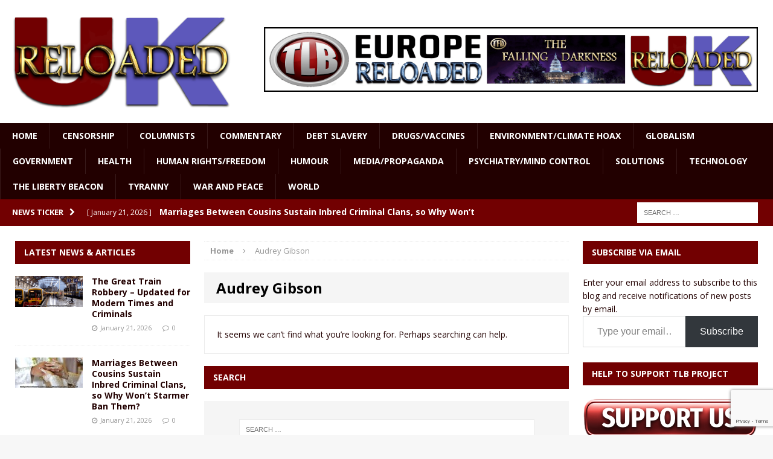

--- FILE ---
content_type: text/html; charset=UTF-8
request_url: https://ukreloaded.com/tag/audrey-gibson/
body_size: 23929
content:
<!DOCTYPE html>
<html class="no-js mh-two-sb" lang="en-GB">
<head>
<meta charset="UTF-8">
<meta name="viewport" content="width=device-width, initial-scale=1.0">
<link rel="profile" href="https://gmpg.org/xfn/11" />
<link rel="pingback" href="https://ukreloaded.com/xmlrpc.php" />
<meta name='robots' content='index, follow, max-image-preview:large, max-snippet:-1, max-video-preview:-1' />

	<!-- This site is optimized with the Yoast SEO plugin v26.7 - https://yoast.com/wordpress/plugins/seo/ -->
	<title>Audrey Gibson Archives | UK Reloaded</title>
	<link rel="canonical" href="https://ukreloaded.com/tag/audrey-gibson/" />
	<meta property="og:locale" content="en_GB" />
	<meta property="og:type" content="article" />
	<meta property="og:title" content="Audrey Gibson Archives | UK Reloaded" />
	<meta property="og:url" content="https://ukreloaded.com/tag/audrey-gibson/" />
	<meta property="og:site_name" content="UK Reloaded" />
	<meta property="og:image" content="http://phatcathosting.com/wp-content/uploads/2016/05/RELOADED-5.jpg" />
	<script type="application/ld+json" class="yoast-schema-graph">{"@context":"https://schema.org","@graph":[{"@type":"CollectionPage","@id":"https://ukreloaded.com/tag/audrey-gibson/","url":"https://ukreloaded.com/tag/audrey-gibson/","name":"Audrey Gibson Archives | UK Reloaded","isPartOf":{"@id":"https://ukreloaded.com/#website"},"breadcrumb":{"@id":"https://ukreloaded.com/tag/audrey-gibson/#breadcrumb"},"inLanguage":"en-GB"},{"@type":"BreadcrumbList","@id":"https://ukreloaded.com/tag/audrey-gibson/#breadcrumb","itemListElement":[{"@type":"ListItem","position":1,"name":"Home","item":"https://ukreloaded.com/"},{"@type":"ListItem","position":2,"name":"Audrey Gibson"}]},{"@type":"WebSite","@id":"https://ukreloaded.com/#website","url":"https://ukreloaded.com/","name":"UK Reloaded","description":"","potentialAction":[{"@type":"SearchAction","target":{"@type":"EntryPoint","urlTemplate":"https://ukreloaded.com/?s={search_term_string}"},"query-input":{"@type":"PropertyValueSpecification","valueRequired":true,"valueName":"search_term_string"}}],"inLanguage":"en-GB"}]}</script>
	<!-- / Yoast SEO plugin. -->


<link rel='dns-prefetch' href='//platform-api.sharethis.com' />
<link rel='dns-prefetch' href='//secure.gravatar.com' />
<link rel='dns-prefetch' href='//stats.wp.com' />
<link rel='dns-prefetch' href='//fonts.googleapis.com' />
<link rel='dns-prefetch' href='//widgets.wp.com' />
<link rel='dns-prefetch' href='//s0.wp.com' />
<link rel='dns-prefetch' href='//0.gravatar.com' />
<link rel='dns-prefetch' href='//1.gravatar.com' />
<link rel='dns-prefetch' href='//2.gravatar.com' />
<link rel="alternate" type="application/rss+xml" title="UK Reloaded &raquo; Feed" href="https://ukreloaded.com/feed/" />
<link rel="alternate" type="application/rss+xml" title="UK Reloaded &raquo; Comments Feed" href="https://ukreloaded.com/comments/feed/" />
<link rel="alternate" type="application/rss+xml" title="UK Reloaded &raquo; Audrey Gibson Tag Feed" href="https://ukreloaded.com/tag/audrey-gibson/feed/" />
<style id='wp-img-auto-sizes-contain-inline-css' type='text/css'>
img:is([sizes=auto i],[sizes^="auto," i]){contain-intrinsic-size:3000px 1500px}
/*# sourceURL=wp-img-auto-sizes-contain-inline-css */
</style>
<style id='wp-emoji-styles-inline-css' type='text/css'>

	img.wp-smiley, img.emoji {
		display: inline !important;
		border: none !important;
		box-shadow: none !important;
		height: 1em !important;
		width: 1em !important;
		margin: 0 0.07em !important;
		vertical-align: -0.1em !important;
		background: none !important;
		padding: 0 !important;
	}
/*# sourceURL=wp-emoji-styles-inline-css */
</style>
<style id='wp-block-library-inline-css' type='text/css'>
:root{--wp-block-synced-color:#7a00df;--wp-block-synced-color--rgb:122,0,223;--wp-bound-block-color:var(--wp-block-synced-color);--wp-editor-canvas-background:#ddd;--wp-admin-theme-color:#007cba;--wp-admin-theme-color--rgb:0,124,186;--wp-admin-theme-color-darker-10:#006ba1;--wp-admin-theme-color-darker-10--rgb:0,107,160.5;--wp-admin-theme-color-darker-20:#005a87;--wp-admin-theme-color-darker-20--rgb:0,90,135;--wp-admin-border-width-focus:2px}@media (min-resolution:192dpi){:root{--wp-admin-border-width-focus:1.5px}}.wp-element-button{cursor:pointer}:root .has-very-light-gray-background-color{background-color:#eee}:root .has-very-dark-gray-background-color{background-color:#313131}:root .has-very-light-gray-color{color:#eee}:root .has-very-dark-gray-color{color:#313131}:root .has-vivid-green-cyan-to-vivid-cyan-blue-gradient-background{background:linear-gradient(135deg,#00d084,#0693e3)}:root .has-purple-crush-gradient-background{background:linear-gradient(135deg,#34e2e4,#4721fb 50%,#ab1dfe)}:root .has-hazy-dawn-gradient-background{background:linear-gradient(135deg,#faaca8,#dad0ec)}:root .has-subdued-olive-gradient-background{background:linear-gradient(135deg,#fafae1,#67a671)}:root .has-atomic-cream-gradient-background{background:linear-gradient(135deg,#fdd79a,#004a59)}:root .has-nightshade-gradient-background{background:linear-gradient(135deg,#330968,#31cdcf)}:root .has-midnight-gradient-background{background:linear-gradient(135deg,#020381,#2874fc)}:root{--wp--preset--font-size--normal:16px;--wp--preset--font-size--huge:42px}.has-regular-font-size{font-size:1em}.has-larger-font-size{font-size:2.625em}.has-normal-font-size{font-size:var(--wp--preset--font-size--normal)}.has-huge-font-size{font-size:var(--wp--preset--font-size--huge)}.has-text-align-center{text-align:center}.has-text-align-left{text-align:left}.has-text-align-right{text-align:right}.has-fit-text{white-space:nowrap!important}#end-resizable-editor-section{display:none}.aligncenter{clear:both}.items-justified-left{justify-content:flex-start}.items-justified-center{justify-content:center}.items-justified-right{justify-content:flex-end}.items-justified-space-between{justify-content:space-between}.screen-reader-text{border:0;clip-path:inset(50%);height:1px;margin:-1px;overflow:hidden;padding:0;position:absolute;width:1px;word-wrap:normal!important}.screen-reader-text:focus{background-color:#ddd;clip-path:none;color:#444;display:block;font-size:1em;height:auto;left:5px;line-height:normal;padding:15px 23px 14px;text-decoration:none;top:5px;width:auto;z-index:100000}html :where(.has-border-color){border-style:solid}html :where([style*=border-top-color]){border-top-style:solid}html :where([style*=border-right-color]){border-right-style:solid}html :where([style*=border-bottom-color]){border-bottom-style:solid}html :where([style*=border-left-color]){border-left-style:solid}html :where([style*=border-width]){border-style:solid}html :where([style*=border-top-width]){border-top-style:solid}html :where([style*=border-right-width]){border-right-style:solid}html :where([style*=border-bottom-width]){border-bottom-style:solid}html :where([style*=border-left-width]){border-left-style:solid}html :where(img[class*=wp-image-]){height:auto;max-width:100%}:where(figure){margin:0 0 1em}html :where(.is-position-sticky){--wp-admin--admin-bar--position-offset:var(--wp-admin--admin-bar--height,0px)}@media screen and (max-width:600px){html :where(.is-position-sticky){--wp-admin--admin-bar--position-offset:0px}}

/*# sourceURL=wp-block-library-inline-css */
</style><style id='wp-block-group-inline-css' type='text/css'>
.wp-block-group{box-sizing:border-box}:where(.wp-block-group.wp-block-group-is-layout-constrained){position:relative}
/*# sourceURL=https://ukreloaded.com/wp-includes/blocks/group/style.min.css */
</style>
<style id='global-styles-inline-css' type='text/css'>
:root{--wp--preset--aspect-ratio--square: 1;--wp--preset--aspect-ratio--4-3: 4/3;--wp--preset--aspect-ratio--3-4: 3/4;--wp--preset--aspect-ratio--3-2: 3/2;--wp--preset--aspect-ratio--2-3: 2/3;--wp--preset--aspect-ratio--16-9: 16/9;--wp--preset--aspect-ratio--9-16: 9/16;--wp--preset--color--black: #000000;--wp--preset--color--cyan-bluish-gray: #abb8c3;--wp--preset--color--white: #ffffff;--wp--preset--color--pale-pink: #f78da7;--wp--preset--color--vivid-red: #cf2e2e;--wp--preset--color--luminous-vivid-orange: #ff6900;--wp--preset--color--luminous-vivid-amber: #fcb900;--wp--preset--color--light-green-cyan: #7bdcb5;--wp--preset--color--vivid-green-cyan: #00d084;--wp--preset--color--pale-cyan-blue: #8ed1fc;--wp--preset--color--vivid-cyan-blue: #0693e3;--wp--preset--color--vivid-purple: #9b51e0;--wp--preset--gradient--vivid-cyan-blue-to-vivid-purple: linear-gradient(135deg,rgb(6,147,227) 0%,rgb(155,81,224) 100%);--wp--preset--gradient--light-green-cyan-to-vivid-green-cyan: linear-gradient(135deg,rgb(122,220,180) 0%,rgb(0,208,130) 100%);--wp--preset--gradient--luminous-vivid-amber-to-luminous-vivid-orange: linear-gradient(135deg,rgb(252,185,0) 0%,rgb(255,105,0) 100%);--wp--preset--gradient--luminous-vivid-orange-to-vivid-red: linear-gradient(135deg,rgb(255,105,0) 0%,rgb(207,46,46) 100%);--wp--preset--gradient--very-light-gray-to-cyan-bluish-gray: linear-gradient(135deg,rgb(238,238,238) 0%,rgb(169,184,195) 100%);--wp--preset--gradient--cool-to-warm-spectrum: linear-gradient(135deg,rgb(74,234,220) 0%,rgb(151,120,209) 20%,rgb(207,42,186) 40%,rgb(238,44,130) 60%,rgb(251,105,98) 80%,rgb(254,248,76) 100%);--wp--preset--gradient--blush-light-purple: linear-gradient(135deg,rgb(255,206,236) 0%,rgb(152,150,240) 100%);--wp--preset--gradient--blush-bordeaux: linear-gradient(135deg,rgb(254,205,165) 0%,rgb(254,45,45) 50%,rgb(107,0,62) 100%);--wp--preset--gradient--luminous-dusk: linear-gradient(135deg,rgb(255,203,112) 0%,rgb(199,81,192) 50%,rgb(65,88,208) 100%);--wp--preset--gradient--pale-ocean: linear-gradient(135deg,rgb(255,245,203) 0%,rgb(182,227,212) 50%,rgb(51,167,181) 100%);--wp--preset--gradient--electric-grass: linear-gradient(135deg,rgb(202,248,128) 0%,rgb(113,206,126) 100%);--wp--preset--gradient--midnight: linear-gradient(135deg,rgb(2,3,129) 0%,rgb(40,116,252) 100%);--wp--preset--font-size--small: 13px;--wp--preset--font-size--medium: 20px;--wp--preset--font-size--large: 36px;--wp--preset--font-size--x-large: 42px;--wp--preset--spacing--20: 0.44rem;--wp--preset--spacing--30: 0.67rem;--wp--preset--spacing--40: 1rem;--wp--preset--spacing--50: 1.5rem;--wp--preset--spacing--60: 2.25rem;--wp--preset--spacing--70: 3.38rem;--wp--preset--spacing--80: 5.06rem;--wp--preset--shadow--natural: 6px 6px 9px rgba(0, 0, 0, 0.2);--wp--preset--shadow--deep: 12px 12px 50px rgba(0, 0, 0, 0.4);--wp--preset--shadow--sharp: 6px 6px 0px rgba(0, 0, 0, 0.2);--wp--preset--shadow--outlined: 6px 6px 0px -3px rgb(255, 255, 255), 6px 6px rgb(0, 0, 0);--wp--preset--shadow--crisp: 6px 6px 0px rgb(0, 0, 0);}:where(.is-layout-flex){gap: 0.5em;}:where(.is-layout-grid){gap: 0.5em;}body .is-layout-flex{display: flex;}.is-layout-flex{flex-wrap: wrap;align-items: center;}.is-layout-flex > :is(*, div){margin: 0;}body .is-layout-grid{display: grid;}.is-layout-grid > :is(*, div){margin: 0;}:where(.wp-block-columns.is-layout-flex){gap: 2em;}:where(.wp-block-columns.is-layout-grid){gap: 2em;}:where(.wp-block-post-template.is-layout-flex){gap: 1.25em;}:where(.wp-block-post-template.is-layout-grid){gap: 1.25em;}.has-black-color{color: var(--wp--preset--color--black) !important;}.has-cyan-bluish-gray-color{color: var(--wp--preset--color--cyan-bluish-gray) !important;}.has-white-color{color: var(--wp--preset--color--white) !important;}.has-pale-pink-color{color: var(--wp--preset--color--pale-pink) !important;}.has-vivid-red-color{color: var(--wp--preset--color--vivid-red) !important;}.has-luminous-vivid-orange-color{color: var(--wp--preset--color--luminous-vivid-orange) !important;}.has-luminous-vivid-amber-color{color: var(--wp--preset--color--luminous-vivid-amber) !important;}.has-light-green-cyan-color{color: var(--wp--preset--color--light-green-cyan) !important;}.has-vivid-green-cyan-color{color: var(--wp--preset--color--vivid-green-cyan) !important;}.has-pale-cyan-blue-color{color: var(--wp--preset--color--pale-cyan-blue) !important;}.has-vivid-cyan-blue-color{color: var(--wp--preset--color--vivid-cyan-blue) !important;}.has-vivid-purple-color{color: var(--wp--preset--color--vivid-purple) !important;}.has-black-background-color{background-color: var(--wp--preset--color--black) !important;}.has-cyan-bluish-gray-background-color{background-color: var(--wp--preset--color--cyan-bluish-gray) !important;}.has-white-background-color{background-color: var(--wp--preset--color--white) !important;}.has-pale-pink-background-color{background-color: var(--wp--preset--color--pale-pink) !important;}.has-vivid-red-background-color{background-color: var(--wp--preset--color--vivid-red) !important;}.has-luminous-vivid-orange-background-color{background-color: var(--wp--preset--color--luminous-vivid-orange) !important;}.has-luminous-vivid-amber-background-color{background-color: var(--wp--preset--color--luminous-vivid-amber) !important;}.has-light-green-cyan-background-color{background-color: var(--wp--preset--color--light-green-cyan) !important;}.has-vivid-green-cyan-background-color{background-color: var(--wp--preset--color--vivid-green-cyan) !important;}.has-pale-cyan-blue-background-color{background-color: var(--wp--preset--color--pale-cyan-blue) !important;}.has-vivid-cyan-blue-background-color{background-color: var(--wp--preset--color--vivid-cyan-blue) !important;}.has-vivid-purple-background-color{background-color: var(--wp--preset--color--vivid-purple) !important;}.has-black-border-color{border-color: var(--wp--preset--color--black) !important;}.has-cyan-bluish-gray-border-color{border-color: var(--wp--preset--color--cyan-bluish-gray) !important;}.has-white-border-color{border-color: var(--wp--preset--color--white) !important;}.has-pale-pink-border-color{border-color: var(--wp--preset--color--pale-pink) !important;}.has-vivid-red-border-color{border-color: var(--wp--preset--color--vivid-red) !important;}.has-luminous-vivid-orange-border-color{border-color: var(--wp--preset--color--luminous-vivid-orange) !important;}.has-luminous-vivid-amber-border-color{border-color: var(--wp--preset--color--luminous-vivid-amber) !important;}.has-light-green-cyan-border-color{border-color: var(--wp--preset--color--light-green-cyan) !important;}.has-vivid-green-cyan-border-color{border-color: var(--wp--preset--color--vivid-green-cyan) !important;}.has-pale-cyan-blue-border-color{border-color: var(--wp--preset--color--pale-cyan-blue) !important;}.has-vivid-cyan-blue-border-color{border-color: var(--wp--preset--color--vivid-cyan-blue) !important;}.has-vivid-purple-border-color{border-color: var(--wp--preset--color--vivid-purple) !important;}.has-vivid-cyan-blue-to-vivid-purple-gradient-background{background: var(--wp--preset--gradient--vivid-cyan-blue-to-vivid-purple) !important;}.has-light-green-cyan-to-vivid-green-cyan-gradient-background{background: var(--wp--preset--gradient--light-green-cyan-to-vivid-green-cyan) !important;}.has-luminous-vivid-amber-to-luminous-vivid-orange-gradient-background{background: var(--wp--preset--gradient--luminous-vivid-amber-to-luminous-vivid-orange) !important;}.has-luminous-vivid-orange-to-vivid-red-gradient-background{background: var(--wp--preset--gradient--luminous-vivid-orange-to-vivid-red) !important;}.has-very-light-gray-to-cyan-bluish-gray-gradient-background{background: var(--wp--preset--gradient--very-light-gray-to-cyan-bluish-gray) !important;}.has-cool-to-warm-spectrum-gradient-background{background: var(--wp--preset--gradient--cool-to-warm-spectrum) !important;}.has-blush-light-purple-gradient-background{background: var(--wp--preset--gradient--blush-light-purple) !important;}.has-blush-bordeaux-gradient-background{background: var(--wp--preset--gradient--blush-bordeaux) !important;}.has-luminous-dusk-gradient-background{background: var(--wp--preset--gradient--luminous-dusk) !important;}.has-pale-ocean-gradient-background{background: var(--wp--preset--gradient--pale-ocean) !important;}.has-electric-grass-gradient-background{background: var(--wp--preset--gradient--electric-grass) !important;}.has-midnight-gradient-background{background: var(--wp--preset--gradient--midnight) !important;}.has-small-font-size{font-size: var(--wp--preset--font-size--small) !important;}.has-medium-font-size{font-size: var(--wp--preset--font-size--medium) !important;}.has-large-font-size{font-size: var(--wp--preset--font-size--large) !important;}.has-x-large-font-size{font-size: var(--wp--preset--font-size--x-large) !important;}
/*# sourceURL=global-styles-inline-css */
</style>

<style id='classic-theme-styles-inline-css' type='text/css'>
/*! This file is auto-generated */
.wp-block-button__link{color:#fff;background-color:#32373c;border-radius:9999px;box-shadow:none;text-decoration:none;padding:calc(.667em + 2px) calc(1.333em + 2px);font-size:1.125em}.wp-block-file__button{background:#32373c;color:#fff;text-decoration:none}
/*# sourceURL=/wp-includes/css/classic-themes.min.css */
</style>
<link rel='stylesheet' id='contact-form-7-css' href='https://ukreloaded.com/wp-content/plugins/contact-form-7/includes/css/styles.css?ver=6.1.4' type='text/css' media='all' />
<link rel='stylesheet' id='widgetopts-styles-css' href='https://ukreloaded.com/wp-content/plugins/widget-options/assets/css/widget-options.css?ver=4.1.3' type='text/css' media='all' />
<link rel='stylesheet' id='parent-style-css' href='https://ukreloaded.com/wp-content/themes/mh-magazine/style.css?id=5&#038;ver=84f5a7208377e6998f472a7fb9d1f164' type='text/css' media='all' />
<link rel='stylesheet' id='mh-magazine-css' href='https://ukreloaded.com/wp-content/themes/thelibertybeacon/style.css?ver=3.0.0' type='text/css' media='all' />
<link rel='stylesheet' id='mh-font-awesome-css' href='https://ukreloaded.com/wp-content/themes/mh-magazine/includes/font-awesome.min.css' type='text/css' media='all' />
<link rel='stylesheet' id='mh-google-fonts-css' href='https://fonts.googleapis.com/css?family=Open+Sans:300,400,400italic,600,700' type='text/css' media='all' />
<link rel='stylesheet' id='jetpack_likes-css' href='https://ukreloaded.com/wp-content/plugins/jetpack/modules/likes/style.css?ver=15.4' type='text/css' media='all' />
<link rel='stylesheet' id='jetpack-subscriptions-css' href='https://ukreloaded.com/wp-content/plugins/jetpack/_inc/build/subscriptions/subscriptions.min.css?ver=15.4' type='text/css' media='all' />
<script type="text/javascript" src="//platform-api.sharethis.com/js/sharethis.js?ver=8.5.3#property=66ec1833e960c500199eca02&amp;product=gdpr-compliance-tool-v2&amp;source=simple-share-buttons-adder-wordpress" id="simple-share-buttons-adder-mu-js"></script>
<script type="text/javascript" src="https://ukreloaded.com/wp-includes/js/jquery/jquery.min.js?ver=3.7.1" id="jquery-core-js"></script>
<script type="text/javascript" src="https://ukreloaded.com/wp-includes/js/jquery/jquery-migrate.min.js?ver=3.4.1" id="jquery-migrate-js"></script>
<script type="text/javascript" src="https://ukreloaded.com/wp-content/themes/mh-magazine/js/scripts.js?ver=84f5a7208377e6998f472a7fb9d1f164" id="mh-scripts-js"></script>
<link rel="https://api.w.org/" href="https://ukreloaded.com/wp-json/" /><link rel="alternate" title="JSON" type="application/json" href="https://ukreloaded.com/wp-json/wp/v2/tags/1588" /><link rel="EditURI" type="application/rsd+xml" title="RSD" href="https://ukreloaded.com/xmlrpc.php?rsd" />

	<style>img#wpstats{display:none}</style>
		<style type="text/css">.mh-header {
    border-bottom: none !important;
}
.small_img{
width:112px;
height:58px;
}
.mh-carousel-layout2 {
    padding: 0px !important;
}
.mh-carousel-widget li {
    margin-right: 7px !important;
}

@media only screen and (min-width : 768px) {
#mh_magazine_slider-2{
height:438px;
}
}
@media only screen and (max-width : 767px) {
#mh_magazine_slider-2{
height:155px;
}
}
.mh-header{border-bottom:2px solid #ac2624}.g-7,.g-9{max-width:320px!important}.mh-slider-caption{display:none}

@media only screen and (max-width : 1180px) and (min-width:1121px) {
#text-13 .lb{
width:100% !important;
}
}
.commentsblock {
margin:auto
}
.commentsblock input[type='text'],.commentsblock input[type='email']{

    display: inline-block;
    width: 60%;
    padding: .375rem .75rem;
    font-size: 1rem;
    font-weight: 400;
    line-height: 1.5;
    color: #212529;
    background-color: #fff;
    background-clip: padding-box;
    border: 1px solid #ced4da;
    -webkit-appearance: none;
    -moz-appearance: none;
    appearance: none;
    border-radius: .25rem;
    transition: border-color .15s ease-in-out, box-shadow .15s ease-in-out;
    margin-bottom: 20px;

}

.commentsblock button[type='submit']{
display: inline-block;
    font-weight: 400;
    line-height: 1.5;
    color: #212529;
    text-align: center;
    text-decoration: none;
    vertical-align: middle;
    cursor: pointer;
    -webkit-user-select: none;
    -moz-user-select: none;
    user-select: none;
    background-color: transparent;
    border: 1px solid transparent;
    padding: .375rem .75rem;
    font-size: 1rem;
    border-radius: .25rem;
    transition: color .15s ease-in-out, background-color .15s ease-in-out, border-color .15s ease-in-out, box-shadow .15s ease-in-out;
background: #720001;
color:#fff;
margin:auto
}
.commentsblock .contact-submit{
text-align:center
}
.commentsblock label{
min-width:120px;
display:inline-block
}
.commentsblock textarea{
height:150px;
}
article p{
font-size:19px;
}
blockquote {
    color: #5b5b5b; 
}

@media screen and (max-width: 900px) {
    .mh-slider-layout1 .flex-control-nav {
        top: -1px;
        right: 17%;
    }
}

.show-landscape_scape{
	display:none;
}
.show_tablet-portrait{
  display: none; 
}

/* landscape */
@media screen and (min-width: 1121px) {
  .show-landscape_scape{
    display: block !important;
  }
}

/* portrait */
@media screen and (max-width: 1024px) {
  .show_tablet-portrait {
    display: block !important;
  }
}

@media screen and (max-width: 767px) {
  .show_tablet-portrait {
    display: none !important;
  }
  .show-landscape_scape{
    display: block !important;
  }
}</style>
<style type="text/css">
.mh-header-nav li:hover, .mh-header-nav ul li:hover > ul, .mh-main-nav-wrap, .mh-main-nav, .mh-main-nav ul li:hover > ul, .mh-extra-nav li:hover, .mh-extra-nav ul li:hover > ul, .mh-footer-nav li:hover, .mh-footer-nav ul li:hover > ul, .mh-social-nav li a:hover, .mh-widget-col-1 .mh-slider-caption, .mh-widget-col-2 .mh-slider-caption, .mh-carousel-layout1, .mh-spotlight-widget, .mh-social-widget li a, .mh-author-bio-widget, .mh-footer-widget .mh-tab-comment-excerpt, .mh-nip-item:hover .mh-nip-overlay, .mh-widget .tagcloud a, .mh-footer-widget .tagcloud a, .mh-footer, .mh-copyright-wrap, input[type=submit]:hover, #respond #cancel-comment-reply-link:hover, #infinite-handle span:hover { background: #220000; }
.mh-slider-caption { background: #220000; background: rgba(34, 0, 0, 0.8); }
@media screen and (max-width: 900px) { #mh-mobile .mh-slider-caption { background: rgba(34, 0, 0, 1); } }
.slicknav_menu, .slicknav_nav ul { border-color: #220000; }
.mh-copyright, .mh-copyright a { color: #fff; }
.mh-preheader, .mh-wide-layout .mh-subheader, .mh-ticker-title, .mh-main-nav li:hover, .mh-footer-nav, .slicknav_menu, .slicknav_btn, .slicknav_nav .slicknav_item:hover, .slicknav_nav a:hover, .mh-back-to-top, .mh-subheading, .entry-tags .fa, .entry-tags li:hover, .mh-loop-layout2 .mh-loop-caption, .mh-widget-layout2 .mh-widget-title, .mh-widget-layout2 .mh-footer-widget-title, #mh-mobile .flex-control-paging li a.flex-active, .mh-slider-layout2 .mh-slider-category, .mh-carousel-layout1 .mh-carousel-caption, .mh-spotlight-caption, .mh-posts-large-caption, .mh-tab-button.active, .mh-tab-button.active:hover, .mh-footer-widget .mh-tab-button.active, .mh-social-widget li:hover a, .mh-footer-widget .mh-social-widget li a, .mh-footer-widget .mh-author-bio-widget, .tagcloud a:hover, .mh-widget .tagcloud a:hover, .mh-footer-widget .tagcloud a:hover, .page-numbers:hover, .mh-loop-pagination .current, .mh-comments-pagination .current, .pagelink, a:hover .pagelink, input[type=submit], #respond #cancel-comment-reply-link, #infinite-handle span { background: #720001; }
blockquote, .mh-category-desc, .mh-widget-layout1 .mh-widget-title, .mh-widget-layout3 .mh-widget-title, .mh-widget-layout1 .mh-footer-widget-title, .mh-widget-layout3 .mh-footer-widget-title, .mh-slider-layout1 .mh-slider-caption, .mh-carousel-layout1, .mh-spotlight-widget, .mh-author-bio-widget, .mh-author-bio-title, .mh-author-bio-image-frame, .mh-video-widget, .mh-tab-buttons, .bypostauthor .mh-comment-meta, textarea:hover, input[type=text]:hover, input[type=email]:hover, input[type=tel]:hover, input[type=url]:hover { border-color: #720001; }
.mh-dropcap, .mh-carousel-layout1 .flex-direction-nav a, .mh-carousel-layout2 .mh-carousel-caption { color: #720001; }
body, a, .post .entry-title, .entry-content h1, .entry-content h2, .entry-content h3, .entry-content h4, .entry-content h5, .entry-content h6, .wp-caption-text, .mh-widget-layout1 .mh-widget-title { color: #220000; }
.entry-content a { color: #a50001; }
a:hover, .mh-footer a:hover, .entry-content a:hover, .mh-author-box a:hover, .mh-post-nav a:hover, .mh-tabbed-widget a:hover, #respond a:hover, .mh-meta a:hover, .mh-footer .mh-meta a:hover, .mh-breadcrumb a:hover { color: #a50001; }
</style>
<!--[if lt IE 9]>
<script src="https://ukreloaded.com/wp-content/themes/mh-magazine/js/css3-mediaqueries.js"></script>
<![endif]-->
<link rel="icon" href="https://ukreloaded.com/wp-content/uploads/2019/04/cropped-UK-Reloaded-32x32.jpg" sizes="32x32" />
<link rel="icon" href="https://ukreloaded.com/wp-content/uploads/2019/04/cropped-UK-Reloaded-192x192.jpg" sizes="192x192" />
<link rel="apple-touch-icon" href="https://ukreloaded.com/wp-content/uploads/2019/04/cropped-UK-Reloaded-180x180.jpg" />
<meta name="msapplication-TileImage" content="https://ukreloaded.com/wp-content/uploads/2019/04/cropped-UK-Reloaded-270x270.jpg" />
				<style type="text/css" id="c4wp-checkout-css">
					.woocommerce-checkout .c4wp_captcha_field {
						margin-bottom: 10px;
						margin-top: 15px;
						position: relative;
						display: inline-block;
					}
				</style>
								<style type="text/css" id="c4wp-v3-lp-form-css">
					.login #login, .login #lostpasswordform {
						min-width: 350px !important;
					}
					.wpforms-field-c4wp iframe {
						width: 100% !important;
					}
				</style>
							<style type="text/css" id="c4wp-v3-lp-form-css">
				.login #login, .login #lostpasswordform {
					min-width: 350px !important;
				}
				.wpforms-field-c4wp iframe {
					width: 100% !important;
				}
			</style>
			<style id='jetpack-block-subscriptions-inline-css' type='text/css'>
.is-style-compact .is-not-subscriber .wp-block-button__link,.is-style-compact .is-not-subscriber .wp-block-jetpack-subscriptions__button{border-end-start-radius:0!important;border-start-start-radius:0!important;margin-inline-start:0!important}.is-style-compact .is-not-subscriber .components-text-control__input,.is-style-compact .is-not-subscriber p#subscribe-email input[type=email]{border-end-end-radius:0!important;border-start-end-radius:0!important}.is-style-compact:not(.wp-block-jetpack-subscriptions__use-newline) .components-text-control__input{border-inline-end-width:0!important}.wp-block-jetpack-subscriptions.wp-block-jetpack-subscriptions__supports-newline .wp-block-jetpack-subscriptions__form-container{display:flex;flex-direction:column}.wp-block-jetpack-subscriptions.wp-block-jetpack-subscriptions__supports-newline:not(.wp-block-jetpack-subscriptions__use-newline) .is-not-subscriber .wp-block-jetpack-subscriptions__form-elements{align-items:flex-start;display:flex}.wp-block-jetpack-subscriptions.wp-block-jetpack-subscriptions__supports-newline:not(.wp-block-jetpack-subscriptions__use-newline) p#subscribe-submit{display:flex;justify-content:center}.wp-block-jetpack-subscriptions.wp-block-jetpack-subscriptions__supports-newline .wp-block-jetpack-subscriptions__form .wp-block-jetpack-subscriptions__button,.wp-block-jetpack-subscriptions.wp-block-jetpack-subscriptions__supports-newline .wp-block-jetpack-subscriptions__form .wp-block-jetpack-subscriptions__textfield .components-text-control__input,.wp-block-jetpack-subscriptions.wp-block-jetpack-subscriptions__supports-newline .wp-block-jetpack-subscriptions__form button,.wp-block-jetpack-subscriptions.wp-block-jetpack-subscriptions__supports-newline .wp-block-jetpack-subscriptions__form input[type=email],.wp-block-jetpack-subscriptions.wp-block-jetpack-subscriptions__supports-newline form .wp-block-jetpack-subscriptions__button,.wp-block-jetpack-subscriptions.wp-block-jetpack-subscriptions__supports-newline form .wp-block-jetpack-subscriptions__textfield .components-text-control__input,.wp-block-jetpack-subscriptions.wp-block-jetpack-subscriptions__supports-newline form button,.wp-block-jetpack-subscriptions.wp-block-jetpack-subscriptions__supports-newline form input[type=email]{box-sizing:border-box;cursor:pointer;line-height:1.3;min-width:auto!important;white-space:nowrap!important}.wp-block-jetpack-subscriptions.wp-block-jetpack-subscriptions__supports-newline .wp-block-jetpack-subscriptions__form input[type=email]::placeholder,.wp-block-jetpack-subscriptions.wp-block-jetpack-subscriptions__supports-newline .wp-block-jetpack-subscriptions__form input[type=email]:disabled,.wp-block-jetpack-subscriptions.wp-block-jetpack-subscriptions__supports-newline form input[type=email]::placeholder,.wp-block-jetpack-subscriptions.wp-block-jetpack-subscriptions__supports-newline form input[type=email]:disabled{color:currentColor;opacity:.5}.wp-block-jetpack-subscriptions.wp-block-jetpack-subscriptions__supports-newline .wp-block-jetpack-subscriptions__form .wp-block-jetpack-subscriptions__button,.wp-block-jetpack-subscriptions.wp-block-jetpack-subscriptions__supports-newline .wp-block-jetpack-subscriptions__form button,.wp-block-jetpack-subscriptions.wp-block-jetpack-subscriptions__supports-newline form .wp-block-jetpack-subscriptions__button,.wp-block-jetpack-subscriptions.wp-block-jetpack-subscriptions__supports-newline form button{border-color:#0000;border-style:solid}.wp-block-jetpack-subscriptions.wp-block-jetpack-subscriptions__supports-newline .wp-block-jetpack-subscriptions__form .wp-block-jetpack-subscriptions__textfield,.wp-block-jetpack-subscriptions.wp-block-jetpack-subscriptions__supports-newline .wp-block-jetpack-subscriptions__form p#subscribe-email,.wp-block-jetpack-subscriptions.wp-block-jetpack-subscriptions__supports-newline form .wp-block-jetpack-subscriptions__textfield,.wp-block-jetpack-subscriptions.wp-block-jetpack-subscriptions__supports-newline form p#subscribe-email{background:#0000;flex-grow:1}.wp-block-jetpack-subscriptions.wp-block-jetpack-subscriptions__supports-newline .wp-block-jetpack-subscriptions__form .wp-block-jetpack-subscriptions__textfield .components-base-control__field,.wp-block-jetpack-subscriptions.wp-block-jetpack-subscriptions__supports-newline .wp-block-jetpack-subscriptions__form .wp-block-jetpack-subscriptions__textfield .components-text-control__input,.wp-block-jetpack-subscriptions.wp-block-jetpack-subscriptions__supports-newline .wp-block-jetpack-subscriptions__form .wp-block-jetpack-subscriptions__textfield input[type=email],.wp-block-jetpack-subscriptions.wp-block-jetpack-subscriptions__supports-newline .wp-block-jetpack-subscriptions__form p#subscribe-email .components-base-control__field,.wp-block-jetpack-subscriptions.wp-block-jetpack-subscriptions__supports-newline .wp-block-jetpack-subscriptions__form p#subscribe-email .components-text-control__input,.wp-block-jetpack-subscriptions.wp-block-jetpack-subscriptions__supports-newline .wp-block-jetpack-subscriptions__form p#subscribe-email input[type=email],.wp-block-jetpack-subscriptions.wp-block-jetpack-subscriptions__supports-newline form .wp-block-jetpack-subscriptions__textfield .components-base-control__field,.wp-block-jetpack-subscriptions.wp-block-jetpack-subscriptions__supports-newline form .wp-block-jetpack-subscriptions__textfield .components-text-control__input,.wp-block-jetpack-subscriptions.wp-block-jetpack-subscriptions__supports-newline form .wp-block-jetpack-subscriptions__textfield input[type=email],.wp-block-jetpack-subscriptions.wp-block-jetpack-subscriptions__supports-newline form p#subscribe-email .components-base-control__field,.wp-block-jetpack-subscriptions.wp-block-jetpack-subscriptions__supports-newline form p#subscribe-email .components-text-control__input,.wp-block-jetpack-subscriptions.wp-block-jetpack-subscriptions__supports-newline form p#subscribe-email input[type=email]{height:auto;margin:0;width:100%}.wp-block-jetpack-subscriptions.wp-block-jetpack-subscriptions__supports-newline .wp-block-jetpack-subscriptions__form p#subscribe-email,.wp-block-jetpack-subscriptions.wp-block-jetpack-subscriptions__supports-newline .wp-block-jetpack-subscriptions__form p#subscribe-submit,.wp-block-jetpack-subscriptions.wp-block-jetpack-subscriptions__supports-newline form p#subscribe-email,.wp-block-jetpack-subscriptions.wp-block-jetpack-subscriptions__supports-newline form p#subscribe-submit{line-height:0;margin:0;padding:0}.wp-block-jetpack-subscriptions.wp-block-jetpack-subscriptions__supports-newline.wp-block-jetpack-subscriptions__show-subs .wp-block-jetpack-subscriptions__subscount{font-size:16px;margin:8px 0;text-align:end}.wp-block-jetpack-subscriptions.wp-block-jetpack-subscriptions__supports-newline.wp-block-jetpack-subscriptions__use-newline .wp-block-jetpack-subscriptions__form-elements{display:block}.wp-block-jetpack-subscriptions.wp-block-jetpack-subscriptions__supports-newline.wp-block-jetpack-subscriptions__use-newline .wp-block-jetpack-subscriptions__button,.wp-block-jetpack-subscriptions.wp-block-jetpack-subscriptions__supports-newline.wp-block-jetpack-subscriptions__use-newline button{display:inline-block;max-width:100%}.wp-block-jetpack-subscriptions.wp-block-jetpack-subscriptions__supports-newline.wp-block-jetpack-subscriptions__use-newline .wp-block-jetpack-subscriptions__subscount{text-align:start}#subscribe-submit.is-link{text-align:center;width:auto!important}#subscribe-submit.is-link a{margin-left:0!important;margin-top:0!important;width:auto!important}@keyframes jetpack-memberships_button__spinner-animation{to{transform:rotate(1turn)}}.jetpack-memberships-spinner{display:none;height:1em;margin:0 0 0 5px;width:1em}.jetpack-memberships-spinner svg{height:100%;margin-bottom:-2px;width:100%}.jetpack-memberships-spinner-rotating{animation:jetpack-memberships_button__spinner-animation .75s linear infinite;transform-origin:center}.is-loading .jetpack-memberships-spinner{display:inline-block}body.jetpack-memberships-modal-open{overflow:hidden}dialog.jetpack-memberships-modal{opacity:1}dialog.jetpack-memberships-modal,dialog.jetpack-memberships-modal iframe{background:#0000;border:0;bottom:0;box-shadow:none;height:100%;left:0;margin:0;padding:0;position:fixed;right:0;top:0;width:100%}dialog.jetpack-memberships-modal::backdrop{background-color:#000;opacity:.7;transition:opacity .2s ease-out}dialog.jetpack-memberships-modal.is-loading,dialog.jetpack-memberships-modal.is-loading::backdrop{opacity:0}
/*# sourceURL=https://ukreloaded.com/wp-content/plugins/jetpack/_inc/blocks/subscriptions/view.css?minify=false */
</style>
</head>
<body id="mh-mobile" class="archive tag tag-audrey-gibson tag-1588 wp-theme-mh-magazine wp-child-theme-thelibertybeacon mh-wide-layout mh-left-sb mh-loop-layout2 mh-widget-layout2">
<div class="mh-header-mobile-nav clearfix"></div>
	<div class="mh-preheader">
    	<div class="mh-container mh-container-inner mh-row clearfix">
    		            	<nav class="mh-header-nav mh-col-2-3 clearfix">
            						</nav>
						            	<nav class="mh-social-icons mh-social-nav mh-col-1-3 clearfix">
            						</nav>
					</div>
	</div>
<header class="mh-header">
	<div class="mh-container mh-container-inner mh-row clearfix">
		<div class="mh-col-1-3 mh-custom-header">
<a href="https://ukreloaded.com/" title="UK Reloaded" rel="home">
<div class="mh-site-logo" role="banner">
<img class="mh-header-image" src="https://ukreloaded.com/wp-content/uploads/2024/09/1727384394901.png" height="1246" width="2957" alt="UK Reloaded" />
</div>
</a>
</div>
<div class="mh-col-2-3 mh-header-widget-2">
<div id="text-4" class="widget mh-widget mh-header-2 widget_text">			<div class="textwidget"><a href="https://ukreloaded.com/the-liberty-beacon/" target="_blank"> <img class="alignnone" src="/wp-content/uploads/2024/10/red-5.png" style="  margin-left: auto;   margin-right: auto;" height="125" border="0" /></a></div>
		</div></div>
	</div>
	<div class="mh-main-nav-wrap">
		<nav class="mh-main-nav mh-container mh-container-inner clearfix">
			<div class="menu-main-menu-container"><ul id="menu-main-menu" class="menu"><li id="menu-item-65663" class="menu-item menu-item-type-post_type menu-item-object-page menu-item-home menu-item-65663"><a href="https://ukreloaded.com/">HOME</a></li>
<li id="menu-item-85513" class="menu-item menu-item-type-taxonomy menu-item-object-category menu-item-85513"><a href="https://ukreloaded.com/category/censorship/">CENSORSHIP</a></li>
<li id="menu-item-67125" class="menu-item menu-item-type-taxonomy menu-item-object-category menu-item-67125"><a href="https://ukreloaded.com/category/ukreloaded-columnists/">COLUMNISTS</a></li>
<li id="menu-item-67126" class="menu-item menu-item-type-taxonomy menu-item-object-category menu-item-67126"><a href="https://ukreloaded.com/category/commentary/">COMMENTARY</a></li>
<li id="menu-item-67128" class="menu-item menu-item-type-taxonomy menu-item-object-category menu-item-67128"><a href="https://ukreloaded.com/category/economy/">DEBT SLAVERY</a></li>
<li id="menu-item-83811" class="menu-item menu-item-type-taxonomy menu-item-object-category menu-item-83811"><a href="https://ukreloaded.com/category/vaccines/">DRUGS/VACCINES</a></li>
<li id="menu-item-67130" class="menu-item menu-item-type-taxonomy menu-item-object-category menu-item-67130"><a href="https://ukreloaded.com/category/environment/">ENVIRONMENT/CLIMATE HOAX</a></li>
<li id="menu-item-83051" class="menu-item menu-item-type-taxonomy menu-item-object-category menu-item-83051"><a href="https://ukreloaded.com/category/globalism/">GLOBALISM</a></li>
<li id="menu-item-67131" class="menu-item menu-item-type-taxonomy menu-item-object-category menu-item-67131"><a href="https://ukreloaded.com/category/government/">GOVERNMENT</a></li>
<li id="menu-item-83810" class="menu-item menu-item-type-taxonomy menu-item-object-category menu-item-83810"><a href="https://ukreloaded.com/category/health/">HEALTH</a></li>
<li id="menu-item-67132" class="menu-item menu-item-type-taxonomy menu-item-object-category menu-item-67132"><a href="https://ukreloaded.com/category/human-rights/">HUMAN RIGHTS/FREEDOM</a></li>
<li id="menu-item-67133" class="menu-item menu-item-type-taxonomy menu-item-object-category menu-item-67133"><a href="https://ukreloaded.com/category/humour/">HUMOUR</a></li>
<li id="menu-item-67134" class="menu-item menu-item-type-taxonomy menu-item-object-category menu-item-67134"><a href="https://ukreloaded.com/category/media-propaganda/">MEDIA/PROPAGANDA</a></li>
<li id="menu-item-67135" class="menu-item menu-item-type-taxonomy menu-item-object-category menu-item-67135"><a href="https://ukreloaded.com/category/mind-control/">PSYCHIATRY/MIND CONTROL</a></li>
<li id="menu-item-84133" class="menu-item menu-item-type-taxonomy menu-item-object-category menu-item-84133"><a href="https://ukreloaded.com/category/solutions/">SOLUTIONS</a></li>
<li id="menu-item-83814" class="menu-item menu-item-type-taxonomy menu-item-object-category menu-item-83814"><a href="https://ukreloaded.com/category/technology/">TECHNOLOGY</a></li>
<li id="menu-item-82440" class="menu-item menu-item-type-post_type menu-item-object-page menu-item-82440"><a href="https://ukreloaded.com/the-liberty-beacon/">THE LIBERTY BEACON</a></li>
<li id="menu-item-84131" class="menu-item menu-item-type-taxonomy menu-item-object-category menu-item-84131"><a href="https://ukreloaded.com/category/tyranny/">TYRANNY</a></li>
<li id="menu-item-67136" class="menu-item menu-item-type-taxonomy menu-item-object-category menu-item-67136"><a href="https://ukreloaded.com/category/conflict/">WAR and PEACE</a></li>
<li id="menu-item-84130" class="menu-item menu-item-type-taxonomy menu-item-object-category menu-item-84130"><a href="https://ukreloaded.com/category/world/">WORLD</a></li>
</ul></div>		</nav>
	</div>
	</header>
	<div class="mh-subheader">
		<div class="mh-container mh-container-inner mh-row clearfix">
							<div class="mh-col-2-3 mh-header-ticker">
					<div class="mh-news-ticker">
			<div class="mh-ticker-title">
			News Ticker<i class="fa fa-chevron-right"></i>		</div>
		<div class="mh-ticker-content">
		<ul id="mh-ticker-loop">				<li class="mh-ticker-item">
					<a href="https://ukreloaded.com/the-great-train-robbery-updated-for-modern-times-and-criminals/" title="The Great Train Robbery – Updated for Modern Times and Criminals">
						<span class="mh-ticker-item-date">
                        	[ January 21, 2026 ]                        </span>
						<span class="mh-ticker-item-title">
							The Great Train Robbery – Updated for Modern Times and Criminals						</span>
						<span class="mh-ticker-item-cat">
														GOVERNMENT						</span>
					</a>
				</li>				<li class="mh-ticker-item">
					<a href="https://ukreloaded.com/marriages-between-cousins-sustain-inbred-criminal-clans-so-why-wont-starmer-ban-them/" title="Marriages Between Cousins Sustain Inbred Criminal Clans, so Why Won’t Starmer Ban Them?">
						<span class="mh-ticker-item-date">
                        	[ January 21, 2026 ]                        </span>
						<span class="mh-ticker-item-title">
							Marriages Between Cousins Sustain Inbred Criminal Clans, so Why Won’t Starmer Ban Them?						</span>
						<span class="mh-ticker-item-cat">
														COMMENTARY						</span>
					</a>
				</li>				<li class="mh-ticker-item">
					<a href="https://ukreloaded.com/from-chagos-to-the-chinese-super-embassy-treason-is-starmer-an-actual-chinese-asset/" title="From Chagos to the Chinese Super Embassy Treason: Is Starmer an Actual Chinese Asset?">
						<span class="mh-ticker-item-date">
                        	[ January 21, 2026 ]                        </span>
						<span class="mh-ticker-item-title">
							From Chagos to the Chinese Super Embassy Treason: Is Starmer an Actual Chinese Asset?						</span>
						<span class="mh-ticker-item-cat">
														GOVERNMENT						</span>
					</a>
				</li>				<li class="mh-ticker-item">
					<a href="https://ukreloaded.com/the-infinite-debt-machine/" title="The Infinite Debt Machine">
						<span class="mh-ticker-item-date">
                        	[ January 21, 2026 ]                        </span>
						<span class="mh-ticker-item-title">
							The Infinite Debt Machine						</span>
						<span class="mh-ticker-item-cat">
														GOVERNMENT						</span>
					</a>
				</li>				<li class="mh-ticker-item">
					<a href="https://ukreloaded.com/farage-refusing-to-read-the-room-on-islam/" title="Farage Refusing to Read the Room on Islam">
						<span class="mh-ticker-item-date">
                        	[ January 21, 2026 ]                        </span>
						<span class="mh-ticker-item-title">
							Farage Refusing to Read the Room on Islam						</span>
						<span class="mh-ticker-item-cat">
														GOVERNMENT						</span>
					</a>
				</li>		</ul>
	</div>
</div>				</div>
										<aside class="mh-col-1-3 mh-header-search">
					<form role="search" method="get" class="search-form" action="https://ukreloaded.com/">
				<label>
					<span class="screen-reader-text">Search for:</span>
					<input type="search" class="search-field" placeholder="Search &hellip;" value="" name="s" />
				</label>
				<input type="submit" class="search-submit" value="Search" />
			</form>				</aside>
					</div>
	</div>
<div class="mh-container mh-container-outer">
<div class="mh-wrapper clearfix">
	<div class="mh-main clearfix">
		<div id="main-content" class="mh-loop mh-content"><nav class="mh-breadcrumb"><span itemscope itemtype="http://data-vocabulary.org/Breadcrumb"><a href="https://ukreloaded.com" itemprop="url"><span itemprop="title">Home</span></a></span><span class="mh-breadcrumb-delimiter"><i class="fa fa-angle-right"></i></span>Audrey Gibson</nav>
<header class="page-header">
<h1 class="page-title">Audrey Gibson</h1>
</header>
<div class="entry-content mh-widget">
	<div class="mh-box">
		<p>It seems we can&rsquo;t find what you&rsquo;re looking for. Perhaps searching can help.</p>
	</div>
<h4 class="mh-widget-title mh-404-search">
	Search</h4>
<form role="search" method="get" class="search-form" action="https://ukreloaded.com/">
				<label>
					<span class="screen-reader-text">Search for:</span>
					<input type="search" class="search-field" placeholder="Search &hellip;" value="" name="s" />
				</label>
				<input type="submit" class="search-submit" value="Search" />
			</form></div>
<div class="clearfix">
	<div class="mh-sidebar mh-home-sidebar mh-home-area-3"><div class="mh-widget"><h4 class="mh-widget-title">Popular Articles</h4>			<ul class="mh-custom-posts-widget clearfix"> 						<li class="mh-custom-posts-item mh-custom-posts-large clearfix">
							<div class="mh-custom-posts-large-inner clearfix">
																	<div class="mh-custom-posts-thumb-xl">
										<a href="https://ukreloaded.com/government-website-reveals-extensive-covid-cases-fraud/" title="Government website reveals extensive &#8220;COVID cases&#8221; fraud"><img width="307" height="138" src="https://ukreloaded.com/wp-content/uploads/2020/10/fraud-307x138.jpg" class="attachment-big-img size-big-img wp-post-image" alt="" decoding="async" loading="lazy" srcset="https://ukreloaded.com/wp-content/uploads/2020/10/fraud-307x138.jpg 307w, https://ukreloaded.com/wp-content/uploads/2020/10/fraud-300x135.jpg 300w, https://ukreloaded.com/wp-content/uploads/2020/10/fraud-326x147.jpg 326w, https://ukreloaded.com/wp-content/uploads/2020/10/fraud-80x36.jpg 80w, https://ukreloaded.com/wp-content/uploads/2020/10/fraud-112x51.jpg 112w, https://ukreloaded.com/wp-content/uploads/2020/10/fraud-186x84.jpg 186w, https://ukreloaded.com/wp-content/uploads/2020/10/fraud.jpg 620w" sizes="auto, (max-width: 307px) 100vw, 307px" data-attachment-id="71045" data-permalink="https://ukreloaded.com/government-website-reveals-extensive-covid-cases-fraud/fraud-2/" data-orig-file="https://ukreloaded.com/wp-content/uploads/2020/10/fraud.jpg" data-orig-size="620,280" data-comments-opened="1" data-image-meta="{&quot;aperture&quot;:&quot;0&quot;,&quot;credit&quot;:&quot;&quot;,&quot;camera&quot;:&quot;&quot;,&quot;caption&quot;:&quot;&quot;,&quot;created_timestamp&quot;:&quot;0&quot;,&quot;copyright&quot;:&quot;&quot;,&quot;focal_length&quot;:&quot;0&quot;,&quot;iso&quot;:&quot;0&quot;,&quot;shutter_speed&quot;:&quot;0&quot;,&quot;title&quot;:&quot;&quot;,&quot;orientation&quot;:&quot;1&quot;}" data-image-title="fraud" data-image-description="" data-image-caption="" data-medium-file="https://ukreloaded.com/wp-content/uploads/2020/10/fraud-300x135.jpg" data-large-file="https://ukreloaded.com/wp-content/uploads/2020/10/fraud.jpg" />										</a>
									</div>
																<div class="mh-custom-posts-content">
									<header class="mh-custom-posts-header">
										<h3 class="mh-custom-posts-xl-title">
											<a href="https://ukreloaded.com/government-website-reveals-extensive-covid-cases-fraud/" title="Government website reveals extensive &#8220;COVID cases&#8221; fraud">
												Government website reveals extensive &#8220;COVID cases&#8221; fraud											</a>
										</h3>
										<div class="mh-meta mh-custom-posts-meta">
											<span class="mh-meta-date"><i class="fa fa-clock-o"></i>October 31, 2020</span>
<span class="mh-meta-comments"><i class="fa fa-comment-o"></i><a class="mh-comment-count-link" href="https://ukreloaded.com/government-website-reveals-extensive-covid-cases-fraud/#mh-comments">145</a></span>
										</div>
									</header>
									<div class="mh-excerpt">&#8220;RT-PCR detects presence of viral genetic material in a sample but is not able to distinguish whether infectious virus is present. &#8220; Government report by David Linden Today&#8217;s breaking news is that a paper published <a class="mh-excerpt-more" href="https://ukreloaded.com/government-website-reveals-extensive-covid-cases-fraud/" title="Government website reveals extensive &#8220;COVID cases&#8221; fraud">[...]</a></div>								</div>
							</div>
						</li>						<li class="mh-custom-posts-item mh-custom-posts-small clearfix">
															<div class="mh-custom-posts-thumb">
									<a href="https://ukreloaded.com/bovaer-free-dairy-suppliers/" title="Bovaer-Free Dairy Suppliers"><img width="112" height="50" src="https://ukreloaded.com/wp-content/uploads/2024/12/1734625210010-picsay_optimized_450-678x305-picsay-112x50.png" class="attachment-small-img size-small-img wp-post-image" alt="" decoding="async" loading="lazy" srcset="https://ukreloaded.com/wp-content/uploads/2024/12/1734625210010-picsay_optimized_450-678x305-picsay-112x50.png 112w, https://ukreloaded.com/wp-content/uploads/2024/12/1734625210010-picsay_optimized_450-678x305-picsay-500x225.png 500w, https://ukreloaded.com/wp-content/uploads/2024/12/1734625210010-picsay_optimized_450-678x305-picsay-326x147.png 326w, https://ukreloaded.com/wp-content/uploads/2024/12/1734625210010-picsay_optimized_450-678x305-picsay-80x36.png 80w, https://ukreloaded.com/wp-content/uploads/2024/12/1734625210010-picsay_optimized_450-678x305-picsay-188x84.png 188w, https://ukreloaded.com/wp-content/uploads/2024/12/1734625210010-picsay_optimized_450-678x305-picsay-307x138.png 307w, https://ukreloaded.com/wp-content/uploads/2024/12/1734625210010-picsay_optimized_450-678x305-picsay.png 678w" sizes="auto, (max-width: 112px) 100vw, 112px" data-attachment-id="89664" data-permalink="https://ukreloaded.com/bovaer-free-dairy-suppliers/1734625210010-picsay_optimized_450-678x305-picsay/" data-orig-file="https://ukreloaded.com/wp-content/uploads/2024/12/1734625210010-picsay_optimized_450-678x305-picsay.png" data-orig-size="678,305" data-comments-opened="1" data-image-meta="{&quot;aperture&quot;:&quot;0&quot;,&quot;credit&quot;:&quot;&quot;,&quot;camera&quot;:&quot;&quot;,&quot;caption&quot;:&quot;&quot;,&quot;created_timestamp&quot;:&quot;0&quot;,&quot;copyright&quot;:&quot;&quot;,&quot;focal_length&quot;:&quot;0&quot;,&quot;iso&quot;:&quot;0&quot;,&quot;shutter_speed&quot;:&quot;0&quot;,&quot;title&quot;:&quot;&quot;,&quot;orientation&quot;:&quot;0&quot;}" data-image-title="1734625210010-picsay_optimized_450-678&amp;#215;305-picsay" data-image-description="" data-image-caption="" data-medium-file="https://ukreloaded.com/wp-content/uploads/2024/12/1734625210010-picsay_optimized_450-678x305-picsay-500x225.png" data-large-file="https://ukreloaded.com/wp-content/uploads/2024/12/1734625210010-picsay_optimized_450-678x305-picsay.png" />									</a>
								</div>
														<header class="mh-custom-posts-header">
								<p class="mh-custom-posts-small-title">
									<a href="https://ukreloaded.com/bovaer-free-dairy-suppliers/" title="Bovaer-Free Dairy Suppliers">
										Bovaer-Free Dairy Suppliers									</a>
								</p>
								<div class="mh-meta mh-custom-posts-meta">
									<span class="mh-meta-date"><i class="fa fa-clock-o"></i>December 19, 2024</span>
<span class="mh-meta-comments"><i class="fa fa-comment-o"></i><a class="mh-comment-count-link" href="https://ukreloaded.com/bovaer-free-dairy-suppliers/#mh-comments">27</a></span>
								</div>
							</header>
						</li>						<li class="mh-custom-posts-item mh-custom-posts-small clearfix">
															<div class="mh-custom-posts-thumb">
									<a href="https://ukreloaded.com/lighten-the-load/" title="Lighten the Load"><img width="112" height="51" src="https://ukreloaded.com/wp-content/uploads/2019/06/171-112x51.jpg" class="attachment-small-img size-small-img wp-post-image" alt="" decoding="async" loading="lazy" srcset="https://ukreloaded.com/wp-content/uploads/2019/06/171-112x51.jpg 112w, https://ukreloaded.com/wp-content/uploads/2019/06/171-300x135.jpg 300w, https://ukreloaded.com/wp-content/uploads/2019/06/171-326x147.jpg 326w, https://ukreloaded.com/wp-content/uploads/2019/06/171-80x36.jpg 80w, https://ukreloaded.com/wp-content/uploads/2019/06/171-186x84.jpg 186w, https://ukreloaded.com/wp-content/uploads/2019/06/171-307x138.jpg 307w, https://ukreloaded.com/wp-content/uploads/2019/06/171.jpg 620w" sizes="auto, (max-width: 112px) 100vw, 112px" data-attachment-id="67587" data-permalink="https://ukreloaded.com/lighten-the-load/attachment/171/" data-orig-file="https://ukreloaded.com/wp-content/uploads/2019/06/171.jpg" data-orig-size="620,280" data-comments-opened="1" data-image-meta="{&quot;aperture&quot;:&quot;0&quot;,&quot;credit&quot;:&quot;&quot;,&quot;camera&quot;:&quot;&quot;,&quot;caption&quot;:&quot;&quot;,&quot;created_timestamp&quot;:&quot;0&quot;,&quot;copyright&quot;:&quot;&quot;,&quot;focal_length&quot;:&quot;0&quot;,&quot;iso&quot;:&quot;0&quot;,&quot;shutter_speed&quot;:&quot;0&quot;,&quot;title&quot;:&quot;&quot;,&quot;orientation&quot;:&quot;1&quot;}" data-image-title="171" data-image-description="" data-image-caption="" data-medium-file="https://ukreloaded.com/wp-content/uploads/2019/06/171-300x135.jpg" data-large-file="https://ukreloaded.com/wp-content/uploads/2019/06/171.jpg" />									</a>
								</div>
														<header class="mh-custom-posts-header">
								<p class="mh-custom-posts-small-title">
									<a href="https://ukreloaded.com/lighten-the-load/" title="Lighten the Load">
										Lighten the Load									</a>
								</p>
								<div class="mh-meta mh-custom-posts-meta">
									<span class="mh-meta-date"><i class="fa fa-clock-o"></i>June 23, 2019</span>
<span class="mh-meta-comments"><i class="fa fa-comment-o"></i><a class="mh-comment-count-link" href="https://ukreloaded.com/lighten-the-load/#mh-comments">24</a></span>
								</div>
							</header>
						</li>						<li class="mh-custom-posts-item mh-custom-posts-small clearfix">
															<div class="mh-custom-posts-thumb">
									<a href="https://ukreloaded.com/london-may-29th-something-wonderful-something-real/" title="London, May 29th: Something wonderful, something real . . ."><img width="112" height="51" src="https://ukreloaded.com/wp-content/uploads/2021/05/million-people-march-112x51.jpg" class="attachment-small-img size-small-img wp-post-image" alt="" decoding="async" loading="lazy" srcset="https://ukreloaded.com/wp-content/uploads/2021/05/million-people-march-112x51.jpg 112w, https://ukreloaded.com/wp-content/uploads/2021/05/million-people-march-300x135.jpg 300w, https://ukreloaded.com/wp-content/uploads/2021/05/million-people-march-326x147.jpg 326w, https://ukreloaded.com/wp-content/uploads/2021/05/million-people-march-80x36.jpg 80w, https://ukreloaded.com/wp-content/uploads/2021/05/million-people-march-186x84.jpg 186w, https://ukreloaded.com/wp-content/uploads/2021/05/million-people-march-307x138.jpg 307w, https://ukreloaded.com/wp-content/uploads/2021/05/million-people-march.jpg 620w" sizes="auto, (max-width: 112px) 100vw, 112px" data-attachment-id="74038" data-permalink="https://ukreloaded.com/london-may-29th-something-wonderful-something-real/million-people-march/" data-orig-file="https://ukreloaded.com/wp-content/uploads/2021/05/million-people-march.jpg" data-orig-size="620,280" data-comments-opened="1" data-image-meta="{&quot;aperture&quot;:&quot;0&quot;,&quot;credit&quot;:&quot;&quot;,&quot;camera&quot;:&quot;&quot;,&quot;caption&quot;:&quot;&quot;,&quot;created_timestamp&quot;:&quot;0&quot;,&quot;copyright&quot;:&quot;&quot;,&quot;focal_length&quot;:&quot;0&quot;,&quot;iso&quot;:&quot;0&quot;,&quot;shutter_speed&quot;:&quot;0&quot;,&quot;title&quot;:&quot;&quot;,&quot;orientation&quot;:&quot;1&quot;}" data-image-title="million people march" data-image-description="" data-image-caption="" data-medium-file="https://ukreloaded.com/wp-content/uploads/2021/05/million-people-march-300x135.jpg" data-large-file="https://ukreloaded.com/wp-content/uploads/2021/05/million-people-march.jpg" />									</a>
								</div>
														<header class="mh-custom-posts-header">
								<p class="mh-custom-posts-small-title">
									<a href="https://ukreloaded.com/london-may-29th-something-wonderful-something-real/" title="London, May 29th: Something wonderful, something real . . .">
										London, May 29th: Something wonderful, something real . . .									</a>
								</p>
								<div class="mh-meta mh-custom-posts-meta">
									<span class="mh-meta-date"><i class="fa fa-clock-o"></i>May 30, 2021</span>
<span class="mh-meta-comments"><i class="fa fa-comment-o"></i><a class="mh-comment-count-link" href="https://ukreloaded.com/london-may-29th-something-wonderful-something-real/#mh-comments">16</a></span>
								</div>
							</header>
						</li>						<li class="mh-custom-posts-item mh-custom-posts-small clearfix">
															<div class="mh-custom-posts-thumb">
									<a href="https://ukreloaded.com/the-free-people-alliance-the-fight-back-begins/" title="The Free People Alliance &#8211; the Fight Back Begins"><img width="112" height="51" src="https://ukreloaded.com/wp-content/uploads/2020/04/Copy-of-Are-we-really-living-longer_-10-112x51.jpg" class="attachment-small-img size-small-img wp-post-image" alt="" decoding="async" loading="lazy" srcset="https://ukreloaded.com/wp-content/uploads/2020/04/Copy-of-Are-we-really-living-longer_-10-112x51.jpg 112w, https://ukreloaded.com/wp-content/uploads/2020/04/Copy-of-Are-we-really-living-longer_-10-300x135.jpg 300w, https://ukreloaded.com/wp-content/uploads/2020/04/Copy-of-Are-we-really-living-longer_-10-326x147.jpg 326w, https://ukreloaded.com/wp-content/uploads/2020/04/Copy-of-Are-we-really-living-longer_-10-80x36.jpg 80w, https://ukreloaded.com/wp-content/uploads/2020/04/Copy-of-Are-we-really-living-longer_-10-186x84.jpg 186w, https://ukreloaded.com/wp-content/uploads/2020/04/Copy-of-Are-we-really-living-longer_-10-307x138.jpg 307w, https://ukreloaded.com/wp-content/uploads/2020/04/Copy-of-Are-we-really-living-longer_-10.jpg 620w" sizes="auto, (max-width: 112px) 100vw, 112px" data-attachment-id="69066" data-permalink="https://ukreloaded.com/the-free-people-alliance-the-fight-back-begins/copy-of-are-we-really-living-longer_-10/" data-orig-file="https://ukreloaded.com/wp-content/uploads/2020/04/Copy-of-Are-we-really-living-longer_-10.jpg" data-orig-size="620,280" data-comments-opened="1" data-image-meta="{&quot;aperture&quot;:&quot;0&quot;,&quot;credit&quot;:&quot;&quot;,&quot;camera&quot;:&quot;&quot;,&quot;caption&quot;:&quot;&quot;,&quot;created_timestamp&quot;:&quot;0&quot;,&quot;copyright&quot;:&quot;&quot;,&quot;focal_length&quot;:&quot;0&quot;,&quot;iso&quot;:&quot;0&quot;,&quot;shutter_speed&quot;:&quot;0&quot;,&quot;title&quot;:&quot;&quot;,&quot;orientation&quot;:&quot;1&quot;}" data-image-title="Copy of Are we really living longer_" data-image-description="" data-image-caption="" data-medium-file="https://ukreloaded.com/wp-content/uploads/2020/04/Copy-of-Are-we-really-living-longer_-10-300x135.jpg" data-large-file="https://ukreloaded.com/wp-content/uploads/2020/04/Copy-of-Are-we-really-living-longer_-10.jpg" />									</a>
								</div>
														<header class="mh-custom-posts-header">
								<p class="mh-custom-posts-small-title">
									<a href="https://ukreloaded.com/the-free-people-alliance-the-fight-back-begins/" title="The Free People Alliance &#8211; the Fight Back Begins">
										The Free People Alliance &#8211; the Fight Back Begins									</a>
								</p>
								<div class="mh-meta mh-custom-posts-meta">
									<span class="mh-meta-date"><i class="fa fa-clock-o"></i>April 29, 2020</span>
<span class="mh-meta-comments"><i class="fa fa-comment-o"></i><a class="mh-comment-count-link" href="https://ukreloaded.com/the-free-people-alliance-the-fight-back-begins/#mh-comments">15</a></span>
								</div>
							</header>
						</li>			</ul></div>	</div>
	<div class="mh-sidebar mh-home-sidebar mh-margin-left mh-home-area-4"><div class="mh-widget"><h4 class="mh-widget-title">Random Articles</h4>			<ul class="mh-custom-posts-widget clearfix"> 						<li class="mh-custom-posts-item mh-custom-posts-large clearfix">
							<div class="mh-custom-posts-large-inner clearfix">
																	<div class="mh-custom-posts-thumb-xl">
										<a href="https://ukreloaded.com/dare-to-dream/" title="Dare to Dream!"><img width="307" height="138" src="https://ukreloaded.com/wp-content/uploads/2024/03/How-to-build-a-sparkling-new-civilisation-307x138.jpg" class="attachment-big-img size-big-img wp-post-image" alt="" decoding="async" loading="lazy" srcset="https://ukreloaded.com/wp-content/uploads/2024/03/How-to-build-a-sparkling-new-civilisation-307x138.jpg 307w, https://ukreloaded.com/wp-content/uploads/2024/03/How-to-build-a-sparkling-new-civilisation-300x135.jpg 300w, https://ukreloaded.com/wp-content/uploads/2024/03/How-to-build-a-sparkling-new-civilisation-326x147.jpg 326w, https://ukreloaded.com/wp-content/uploads/2024/03/How-to-build-a-sparkling-new-civilisation-80x36.jpg 80w, https://ukreloaded.com/wp-content/uploads/2024/03/How-to-build-a-sparkling-new-civilisation-112x51.jpg 112w, https://ukreloaded.com/wp-content/uploads/2024/03/How-to-build-a-sparkling-new-civilisation-186x84.jpg 186w, https://ukreloaded.com/wp-content/uploads/2024/03/How-to-build-a-sparkling-new-civilisation.jpg 620w" sizes="auto, (max-width: 307px) 100vw, 307px" data-attachment-id="81087" data-permalink="https://ukreloaded.com/dare-to-dream/how-to-build-a-sparkling-new-civilisation/" data-orig-file="https://ukreloaded.com/wp-content/uploads/2024/03/How-to-build-a-sparkling-new-civilisation.jpg" data-orig-size="620,280" data-comments-opened="1" data-image-meta="{&quot;aperture&quot;:&quot;0&quot;,&quot;credit&quot;:&quot;&quot;,&quot;camera&quot;:&quot;&quot;,&quot;caption&quot;:&quot;&quot;,&quot;created_timestamp&quot;:&quot;0&quot;,&quot;copyright&quot;:&quot;&quot;,&quot;focal_length&quot;:&quot;0&quot;,&quot;iso&quot;:&quot;0&quot;,&quot;shutter_speed&quot;:&quot;0&quot;,&quot;title&quot;:&quot;&quot;,&quot;orientation&quot;:&quot;1&quot;}" data-image-title="How to build a sparkling new civilisation" data-image-description="" data-image-caption="" data-medium-file="https://ukreloaded.com/wp-content/uploads/2024/03/How-to-build-a-sparkling-new-civilisation-300x135.jpg" data-large-file="https://ukreloaded.com/wp-content/uploads/2024/03/How-to-build-a-sparkling-new-civilisation.jpg" />										</a>
									</div>
																<div class="mh-custom-posts-content">
									<header class="mh-custom-posts-header">
										<h3 class="mh-custom-posts-xl-title">
											<a href="https://ukreloaded.com/dare-to-dream/" title="Dare to Dream!">
												Dare to Dream!											</a>
										</h3>
										<div class="mh-meta mh-custom-posts-meta">
											<span class="mh-meta-date"><i class="fa fa-clock-o"></i>March 25, 2024</span>
<span class="mh-meta-comments"><i class="fa fa-comment-o"></i><a class="mh-comment-count-link" href="https://ukreloaded.com/dare-to-dream/#mh-comments">0</a></span>
										</div>
									</header>
									<div class="mh-excerpt">by Steve Cook SOURCE The success and rise to prominence of Western civilisation was fueled by liberty. That liberty comprised a fair degree of freedom to express and exchange ideas and a system of just <a class="mh-excerpt-more" href="https://ukreloaded.com/dare-to-dream/" title="Dare to Dream!">[...]</a></div>								</div>
							</div>
						</li>						<li class="mh-custom-posts-item mh-custom-posts-small clearfix">
															<div class="mh-custom-posts-thumb">
									<a href="https://ukreloaded.com/what-have-we-learned-how-the-world-was-driven-mad-by-the-seriously-unhinged/" title="What have we learned? How the world was driven mad by the seriously unhinged"><img width="112" height="51" src="https://ukreloaded.com/wp-content/uploads/2024/04/UNHINGED-112x51.jpg" class="attachment-small-img size-small-img wp-post-image" alt="" decoding="async" loading="lazy" srcset="https://ukreloaded.com/wp-content/uploads/2024/04/UNHINGED-112x51.jpg 112w, https://ukreloaded.com/wp-content/uploads/2024/04/UNHINGED-300x135.jpg 300w, https://ukreloaded.com/wp-content/uploads/2024/04/UNHINGED-326x147.jpg 326w, https://ukreloaded.com/wp-content/uploads/2024/04/UNHINGED-80x36.jpg 80w, https://ukreloaded.com/wp-content/uploads/2024/04/UNHINGED-186x84.jpg 186w, https://ukreloaded.com/wp-content/uploads/2024/04/UNHINGED-307x138.jpg 307w, https://ukreloaded.com/wp-content/uploads/2024/04/UNHINGED.jpg 620w" sizes="auto, (max-width: 112px) 100vw, 112px" data-attachment-id="81250" data-permalink="https://ukreloaded.com/what-have-we-learned-how-the-world-was-driven-mad-by-the-seriously-unhinged/unhinged/" data-orig-file="https://ukreloaded.com/wp-content/uploads/2024/04/UNHINGED.jpg" data-orig-size="620,280" data-comments-opened="1" data-image-meta="{&quot;aperture&quot;:&quot;0&quot;,&quot;credit&quot;:&quot;&quot;,&quot;camera&quot;:&quot;&quot;,&quot;caption&quot;:&quot;&quot;,&quot;created_timestamp&quot;:&quot;0&quot;,&quot;copyright&quot;:&quot;&quot;,&quot;focal_length&quot;:&quot;0&quot;,&quot;iso&quot;:&quot;0&quot;,&quot;shutter_speed&quot;:&quot;0&quot;,&quot;title&quot;:&quot;&quot;,&quot;orientation&quot;:&quot;1&quot;}" data-image-title="UNHINGED" data-image-description="" data-image-caption="" data-medium-file="https://ukreloaded.com/wp-content/uploads/2024/04/UNHINGED-300x135.jpg" data-large-file="https://ukreloaded.com/wp-content/uploads/2024/04/UNHINGED.jpg" />									</a>
								</div>
														<header class="mh-custom-posts-header">
								<p class="mh-custom-posts-small-title">
									<a href="https://ukreloaded.com/what-have-we-learned-how-the-world-was-driven-mad-by-the-seriously-unhinged/" title="What have we learned? How the world was driven mad by the seriously unhinged">
										What have we learned? How the world was driven mad by the seriously unhinged									</a>
								</p>
								<div class="mh-meta mh-custom-posts-meta">
									<span class="mh-meta-date"><i class="fa fa-clock-o"></i>April 14, 2024</span>
<span class="mh-meta-comments"><i class="fa fa-comment-o"></i><a class="mh-comment-count-link" href="https://ukreloaded.com/what-have-we-learned-how-the-world-was-driven-mad-by-the-seriously-unhinged/#mh-comments">0</a></span>
								</div>
							</header>
						</li>						<li class="mh-custom-posts-item mh-custom-posts-small clearfix">
															<div class="mh-custom-posts-thumb">
									<a href="https://ukreloaded.com/the-nation-rejoices-as-government-announces-new-strategy-for-getting-chemicals-into-children-2/" title="The Nation rejoices as Government announces new strategy for getting chemicals into children"><img width="112" height="51" src="https://ukreloaded.com/wp-content/uploads/2024/04/GETTING-CHEMICALS-INTO-CHILDDREN-1-112x51.jpg" class="attachment-small-img size-small-img wp-post-image" alt="" decoding="async" loading="lazy" srcset="https://ukreloaded.com/wp-content/uploads/2024/04/GETTING-CHEMICALS-INTO-CHILDDREN-1-112x51.jpg 112w, https://ukreloaded.com/wp-content/uploads/2024/04/GETTING-CHEMICALS-INTO-CHILDDREN-1-300x135.jpg 300w, https://ukreloaded.com/wp-content/uploads/2024/04/GETTING-CHEMICALS-INTO-CHILDDREN-1-326x147.jpg 326w, https://ukreloaded.com/wp-content/uploads/2024/04/GETTING-CHEMICALS-INTO-CHILDDREN-1-80x36.jpg 80w, https://ukreloaded.com/wp-content/uploads/2024/04/GETTING-CHEMICALS-INTO-CHILDDREN-1-186x84.jpg 186w, https://ukreloaded.com/wp-content/uploads/2024/04/GETTING-CHEMICALS-INTO-CHILDDREN-1-307x138.jpg 307w, https://ukreloaded.com/wp-content/uploads/2024/04/GETTING-CHEMICALS-INTO-CHILDDREN-1.jpg 620w" sizes="auto, (max-width: 112px) 100vw, 112px" data-attachment-id="81223" data-permalink="https://ukreloaded.com/the-nation-rejoices-as-government-announces-new-strategy-for-getting-chemicals-into-children-2/getting-chemicals-into-childdren/" data-orig-file="https://ukreloaded.com/wp-content/uploads/2024/04/GETTING-CHEMICALS-INTO-CHILDDREN-1.jpg" data-orig-size="620,280" data-comments-opened="1" data-image-meta="{&quot;aperture&quot;:&quot;0&quot;,&quot;credit&quot;:&quot;&quot;,&quot;camera&quot;:&quot;&quot;,&quot;caption&quot;:&quot;&quot;,&quot;created_timestamp&quot;:&quot;0&quot;,&quot;copyright&quot;:&quot;&quot;,&quot;focal_length&quot;:&quot;0&quot;,&quot;iso&quot;:&quot;0&quot;,&quot;shutter_speed&quot;:&quot;0&quot;,&quot;title&quot;:&quot;&quot;,&quot;orientation&quot;:&quot;1&quot;}" data-image-title="GETTING CHEMICALS INTO CHILDDREN" data-image-description="" data-image-caption="" data-medium-file="https://ukreloaded.com/wp-content/uploads/2024/04/GETTING-CHEMICALS-INTO-CHILDDREN-1-300x135.jpg" data-large-file="https://ukreloaded.com/wp-content/uploads/2024/04/GETTING-CHEMICALS-INTO-CHILDDREN-1.jpg" />									</a>
								</div>
														<header class="mh-custom-posts-header">
								<p class="mh-custom-posts-small-title">
									<a href="https://ukreloaded.com/the-nation-rejoices-as-government-announces-new-strategy-for-getting-chemicals-into-children-2/" title="The Nation rejoices as Government announces new strategy for getting chemicals into children">
										The Nation rejoices as Government announces new strategy for getting chemicals into children									</a>
								</p>
								<div class="mh-meta mh-custom-posts-meta">
									<span class="mh-meta-date"><i class="fa fa-clock-o"></i>April 10, 2024</span>
<span class="mh-meta-comments"><i class="fa fa-comment-o"></i><a class="mh-comment-count-link" href="https://ukreloaded.com/the-nation-rejoices-as-government-announces-new-strategy-for-getting-chemicals-into-children-2/#mh-comments">0</a></span>
								</div>
							</header>
						</li>						<li class="mh-custom-posts-item mh-custom-posts-small clearfix">
															<div class="mh-custom-posts-thumb">
									<a href="https://ukreloaded.com/a-situation-so-dire-mere-negligence-or-stupidity-are-no-longer-valid-excuses/" title="A situation so dire mere negligence or stupidity are no longer valid excuses"><img width="112" height="51" src="https://ukreloaded.com/wp-content/uploads/2021/08/Dr.-Sucharit-Bhakdi-112x51.jpg" class="attachment-small-img size-small-img wp-post-image" alt="" decoding="async" loading="lazy" srcset="https://ukreloaded.com/wp-content/uploads/2021/08/Dr.-Sucharit-Bhakdi-112x51.jpg 112w, https://ukreloaded.com/wp-content/uploads/2021/08/Dr.-Sucharit-Bhakdi-300x135.jpg 300w, https://ukreloaded.com/wp-content/uploads/2021/08/Dr.-Sucharit-Bhakdi-326x147.jpg 326w, https://ukreloaded.com/wp-content/uploads/2021/08/Dr.-Sucharit-Bhakdi-80x36.jpg 80w, https://ukreloaded.com/wp-content/uploads/2021/08/Dr.-Sucharit-Bhakdi-186x84.jpg 186w, https://ukreloaded.com/wp-content/uploads/2021/08/Dr.-Sucharit-Bhakdi-307x138.jpg 307w, https://ukreloaded.com/wp-content/uploads/2021/08/Dr.-Sucharit-Bhakdi.jpg 620w" sizes="auto, (max-width: 112px) 100vw, 112px" data-attachment-id="74815" data-permalink="https://ukreloaded.com/a-situation-so-dire-mere-negligence-or-stupidity-are-no-longer-valid-excuses/dr-sucharit-bhakdi/" data-orig-file="https://ukreloaded.com/wp-content/uploads/2021/08/Dr.-Sucharit-Bhakdi.jpg" data-orig-size="620,280" data-comments-opened="1" data-image-meta="{&quot;aperture&quot;:&quot;0&quot;,&quot;credit&quot;:&quot;&quot;,&quot;camera&quot;:&quot;&quot;,&quot;caption&quot;:&quot;&quot;,&quot;created_timestamp&quot;:&quot;0&quot;,&quot;copyright&quot;:&quot;&quot;,&quot;focal_length&quot;:&quot;0&quot;,&quot;iso&quot;:&quot;0&quot;,&quot;shutter_speed&quot;:&quot;0&quot;,&quot;title&quot;:&quot;&quot;,&quot;orientation&quot;:&quot;1&quot;}" data-image-title="Dr. Sucharit Bhakdi" data-image-description="" data-image-caption="" data-medium-file="https://ukreloaded.com/wp-content/uploads/2021/08/Dr.-Sucharit-Bhakdi-300x135.jpg" data-large-file="https://ukreloaded.com/wp-content/uploads/2021/08/Dr.-Sucharit-Bhakdi.jpg" />									</a>
								</div>
														<header class="mh-custom-posts-header">
								<p class="mh-custom-posts-small-title">
									<a href="https://ukreloaded.com/a-situation-so-dire-mere-negligence-or-stupidity-are-no-longer-valid-excuses/" title="A situation so dire mere negligence or stupidity are no longer valid excuses">
										A situation so dire mere negligence or stupidity are no longer valid excuses									</a>
								</p>
								<div class="mh-meta mh-custom-posts-meta">
									<span class="mh-meta-date"><i class="fa fa-clock-o"></i>August 23, 2021</span>
<span class="mh-meta-comments"><i class="fa fa-comment-o"></i><a class="mh-comment-count-link" href="https://ukreloaded.com/a-situation-so-dire-mere-negligence-or-stupidity-are-no-longer-valid-excuses/#mh-comments">0</a></span>
								</div>
							</header>
						</li>						<li class="mh-custom-posts-item mh-custom-posts-small clearfix">
															<div class="mh-custom-posts-thumb">
									<a href="https://ukreloaded.com/population-control-does-the-world-need-fewer-bill-gateses/" title="Population control: does the world need fewer Bill Gateses?"><img class="mh-image-placeholder" src="https://ukreloaded.com/wp-content/themes/mh-magazine/images/placeholder-small.png" alt="No Picture" />									</a>
								</div>
														<header class="mh-custom-posts-header">
								<p class="mh-custom-posts-small-title">
									<a href="https://ukreloaded.com/population-control-does-the-world-need-fewer-bill-gateses/" title="Population control: does the world need fewer Bill Gateses?">
										Population control: does the world need fewer Bill Gateses?									</a>
								</p>
								<div class="mh-meta mh-custom-posts-meta">
									<span class="mh-meta-date"><i class="fa fa-clock-o"></i>August 7, 2016</span>
<span class="mh-meta-comments"><i class="fa fa-comment-o"></i><a class="mh-comment-count-link" href="https://ukreloaded.com/population-control-does-the-world-need-fewer-bill-gateses/#mh-comments">0</a></span>
								</div>
							</header>
						</li>			</ul></div>	</div>
</div>		</div>
			<aside class="mh-widget-col-1 mh-sidebar">
		<div id="mh_magazine_custom_posts-10" class="widget mh-widget mh_magazine_custom_posts"><h4 class="mh-widget-title">Latest News &#038; Articles</h4>			<ul class="mh-custom-posts-widget clearfix"> 						<li class="mh-custom-posts-item mh-custom-posts-small clearfix">
															<div class="mh-custom-posts-thumb">
									<a href="https://ukreloaded.com/the-great-train-robbery-updated-for-modern-times-and-criminals/" title="The Great Train Robbery – Updated for Modern Times and Criminals"><img width="112" height="51" src="https://ukreloaded.com/wp-content/uploads/2026/01/17140463019989Railway_train_-pics_1_optimized_300-112x51.png" class="attachment-small-img size-small-img wp-post-image" alt="" decoding="async" loading="lazy" srcset="https://ukreloaded.com/wp-content/uploads/2026/01/17140463019989Railway_train_-pics_1_optimized_300-112x51.png 112w, https://ukreloaded.com/wp-content/uploads/2026/01/17140463019989Railway_train_-pics_1_optimized_300-500x226.png 500w, https://ukreloaded.com/wp-content/uploads/2026/01/17140463019989Railway_train_-pics_1_optimized_300-970x438.png 970w, https://ukreloaded.com/wp-content/uploads/2026/01/17140463019989Railway_train_-pics_1_optimized_300-678x306.png 678w, https://ukreloaded.com/wp-content/uploads/2026/01/17140463019989Railway_train_-pics_1_optimized_300-326x147.png 326w, https://ukreloaded.com/wp-content/uploads/2026/01/17140463019989Railway_train_-pics_1_optimized_300-80x36.png 80w, https://ukreloaded.com/wp-content/uploads/2026/01/17140463019989Railway_train_-pics_1_optimized_300-186x84.png 186w, https://ukreloaded.com/wp-content/uploads/2026/01/17140463019989Railway_train_-pics_1_optimized_300-307x138.png 307w, https://ukreloaded.com/wp-content/uploads/2026/01/17140463019989Railway_train_-pics_1_optimized_300.png 1251w" sizes="auto, (max-width: 112px) 100vw, 112px" data-attachment-id="124585" data-permalink="https://ukreloaded.com/the-great-train-robbery-updated-for-modern-times-and-criminals/17140463019989railway_train_-pics_1_optimized_300/" data-orig-file="https://ukreloaded.com/wp-content/uploads/2026/01/17140463019989Railway_train_-pics_1_optimized_300.png" data-orig-size="1251,565" data-comments-opened="1" data-image-meta="{&quot;aperture&quot;:&quot;0&quot;,&quot;credit&quot;:&quot;&quot;,&quot;camera&quot;:&quot;&quot;,&quot;caption&quot;:&quot;&quot;,&quot;created_timestamp&quot;:&quot;0&quot;,&quot;copyright&quot;:&quot;&quot;,&quot;focal_length&quot;:&quot;0&quot;,&quot;iso&quot;:&quot;0&quot;,&quot;shutter_speed&quot;:&quot;0&quot;,&quot;title&quot;:&quot;&quot;,&quot;orientation&quot;:&quot;0&quot;}" data-image-title="17140463019989Railway_train_-pics_1_optimized_300" data-image-description="" data-image-caption="" data-medium-file="https://ukreloaded.com/wp-content/uploads/2026/01/17140463019989Railway_train_-pics_1_optimized_300-500x226.png" data-large-file="https://ukreloaded.com/wp-content/uploads/2026/01/17140463019989Railway_train_-pics_1_optimized_300.png" />									</a>
								</div>
														<header class="mh-custom-posts-header">
								<p class="mh-custom-posts-small-title">
									<a href="https://ukreloaded.com/the-great-train-robbery-updated-for-modern-times-and-criminals/" title="The Great Train Robbery – Updated for Modern Times and Criminals">
										The Great Train Robbery – Updated for Modern Times and Criminals									</a>
								</p>
								<div class="mh-meta mh-custom-posts-meta">
									<span class="mh-meta-date"><i class="fa fa-clock-o"></i>January 21, 2026</span>
<span class="mh-meta-comments"><i class="fa fa-comment-o"></i><a class="mh-comment-count-link" href="https://ukreloaded.com/the-great-train-robbery-updated-for-modern-times-and-criminals/#mh-comments">0</a></span>
								</div>
							</header>
						</li>						<li class="mh-custom-posts-item mh-custom-posts-small clearfix">
															<div class="mh-custom-posts-thumb">
									<a href="https://ukreloaded.com/marriages-between-cousins-sustain-inbred-criminal-clans-so-why-wont-starmer-ban-them/" title="Marriages Between Cousins Sustain Inbred Criminal Clans, so Why Won’t Starmer Ban Them?"><img width="112" height="50" src="https://ukreloaded.com/wp-content/uploads/2026/01/bride-puts-wedding-ring-grooms-finger-pic_wedding-pic_optimized_400-picsay1-112x50.jpg" class="attachment-small-img size-small-img wp-post-image" alt="" decoding="async" loading="lazy" srcset="https://ukreloaded.com/wp-content/uploads/2026/01/bride-puts-wedding-ring-grooms-finger-pic_wedding-pic_optimized_400-picsay1-112x50.jpg 112w, https://ukreloaded.com/wp-content/uploads/2026/01/bride-puts-wedding-ring-grooms-finger-pic_wedding-pic_optimized_400-picsay1-500x225.jpg 500w, https://ukreloaded.com/wp-content/uploads/2026/01/bride-puts-wedding-ring-grooms-finger-pic_wedding-pic_optimized_400-picsay1-972x438.jpg 972w, https://ukreloaded.com/wp-content/uploads/2026/01/bride-puts-wedding-ring-grooms-finger-pic_wedding-pic_optimized_400-picsay1-678x305.jpg 678w, https://ukreloaded.com/wp-content/uploads/2026/01/bride-puts-wedding-ring-grooms-finger-pic_wedding-pic_optimized_400-picsay1-326x147.jpg 326w, https://ukreloaded.com/wp-content/uploads/2026/01/bride-puts-wedding-ring-grooms-finger-pic_wedding-pic_optimized_400-picsay1-80x36.jpg 80w, https://ukreloaded.com/wp-content/uploads/2026/01/bride-puts-wedding-ring-grooms-finger-pic_wedding-pic_optimized_400-picsay1-186x84.jpg 186w, https://ukreloaded.com/wp-content/uploads/2026/01/bride-puts-wedding-ring-grooms-finger-pic_wedding-pic_optimized_400-picsay1-307x138.jpg 307w, https://ukreloaded.com/wp-content/uploads/2026/01/bride-puts-wedding-ring-grooms-finger-pic_wedding-pic_optimized_400-picsay1.jpg 1445w" sizes="auto, (max-width: 112px) 100vw, 112px" data-attachment-id="124577" data-permalink="https://ukreloaded.com/marriages-between-cousins-sustain-inbred-criminal-clans-so-why-wont-starmer-ban-them/bride-puts-wedding-ring-grooms-finger-pic_wedding-pic_optimized_400-picsay1/" data-orig-file="https://ukreloaded.com/wp-content/uploads/2026/01/bride-puts-wedding-ring-grooms-finger-pic_wedding-pic_optimized_400-picsay1.jpg" data-orig-size="1445,651" data-comments-opened="1" data-image-meta="{&quot;aperture&quot;:&quot;0&quot;,&quot;credit&quot;:&quot;&quot;,&quot;camera&quot;:&quot;&quot;,&quot;caption&quot;:&quot;&quot;,&quot;created_timestamp&quot;:&quot;0&quot;,&quot;copyright&quot;:&quot;&quot;,&quot;focal_length&quot;:&quot;0&quot;,&quot;iso&quot;:&quot;0&quot;,&quot;shutter_speed&quot;:&quot;0&quot;,&quot;title&quot;:&quot;&quot;,&quot;orientation&quot;:&quot;1&quot;}" data-image-title="bride-puts-wedding-ring-grooms-finger-pic_wedding-pic_optimized_400-picsay(1)" data-image-description="" data-image-caption="" data-medium-file="https://ukreloaded.com/wp-content/uploads/2026/01/bride-puts-wedding-ring-grooms-finger-pic_wedding-pic_optimized_400-picsay1-500x225.jpg" data-large-file="https://ukreloaded.com/wp-content/uploads/2026/01/bride-puts-wedding-ring-grooms-finger-pic_wedding-pic_optimized_400-picsay1.jpg" />									</a>
								</div>
														<header class="mh-custom-posts-header">
								<p class="mh-custom-posts-small-title">
									<a href="https://ukreloaded.com/marriages-between-cousins-sustain-inbred-criminal-clans-so-why-wont-starmer-ban-them/" title="Marriages Between Cousins Sustain Inbred Criminal Clans, so Why Won’t Starmer Ban Them?">
										Marriages Between Cousins Sustain Inbred Criminal Clans, so Why Won’t Starmer Ban Them?									</a>
								</p>
								<div class="mh-meta mh-custom-posts-meta">
									<span class="mh-meta-date"><i class="fa fa-clock-o"></i>January 21, 2026</span>
<span class="mh-meta-comments"><i class="fa fa-comment-o"></i><a class="mh-comment-count-link" href="https://ukreloaded.com/marriages-between-cousins-sustain-inbred-criminal-clans-so-why-wont-starmer-ban-them/#mh-comments">0</a></span>
								</div>
							</header>
						</li>						<li class="mh-custom-posts-item mh-custom-posts-small clearfix">
															<div class="mh-custom-posts-thumb">
									<a href="https://ukreloaded.com/from-chagos-to-the-chinese-super-embassy-treason-is-starmer-an-actual-chinese-asset/" title="From Chagos to the Chinese Super Embassy Treason: Is Starmer an Actual Chinese Asset?"><img width="112" height="50" src="https://ukreloaded.com/wp-content/uploads/2026/01/7346e96a-ec12-4471-a9c4-ff6c4656d8e8_sa_optimized_400-picsay-1-112x50.jpg" class="attachment-small-img size-small-img wp-post-image" alt="" decoding="async" loading="lazy" srcset="https://ukreloaded.com/wp-content/uploads/2026/01/7346e96a-ec12-4471-a9c4-ff6c4656d8e8_sa_optimized_400-picsay-1-112x50.jpg 112w, https://ukreloaded.com/wp-content/uploads/2026/01/7346e96a-ec12-4471-a9c4-ff6c4656d8e8_sa_optimized_400-picsay-1-500x225.jpg 500w, https://ukreloaded.com/wp-content/uploads/2026/01/7346e96a-ec12-4471-a9c4-ff6c4656d8e8_sa_optimized_400-picsay-1-972x438.jpg 972w, https://ukreloaded.com/wp-content/uploads/2026/01/7346e96a-ec12-4471-a9c4-ff6c4656d8e8_sa_optimized_400-picsay-1-678x305.jpg 678w, https://ukreloaded.com/wp-content/uploads/2026/01/7346e96a-ec12-4471-a9c4-ff6c4656d8e8_sa_optimized_400-picsay-1-326x147.jpg 326w, https://ukreloaded.com/wp-content/uploads/2026/01/7346e96a-ec12-4471-a9c4-ff6c4656d8e8_sa_optimized_400-picsay-1-80x36.jpg 80w, https://ukreloaded.com/wp-content/uploads/2026/01/7346e96a-ec12-4471-a9c4-ff6c4656d8e8_sa_optimized_400-picsay-1-186x84.jpg 186w, https://ukreloaded.com/wp-content/uploads/2026/01/7346e96a-ec12-4471-a9c4-ff6c4656d8e8_sa_optimized_400-picsay-1-307x138.jpg 307w, https://ukreloaded.com/wp-content/uploads/2026/01/7346e96a-ec12-4471-a9c4-ff6c4656d8e8_sa_optimized_400-picsay-1.jpg 1445w" sizes="auto, (max-width: 112px) 100vw, 112px" data-attachment-id="124569" data-permalink="https://ukreloaded.com/from-chagos-to-the-chinese-super-embassy-treason-is-starmer-an-actual-chinese-asset/7346e96a-ec12-4471-a9c4-ff6c4656d8e8_sa_optimized_400-picsay-1/" data-orig-file="https://ukreloaded.com/wp-content/uploads/2026/01/7346e96a-ec12-4471-a9c4-ff6c4656d8e8_sa_optimized_400-picsay-1.jpg" data-orig-size="1445,651" data-comments-opened="1" data-image-meta="{&quot;aperture&quot;:&quot;0&quot;,&quot;credit&quot;:&quot;&quot;,&quot;camera&quot;:&quot;&quot;,&quot;caption&quot;:&quot;&quot;,&quot;created_timestamp&quot;:&quot;0&quot;,&quot;copyright&quot;:&quot;&quot;,&quot;focal_length&quot;:&quot;0&quot;,&quot;iso&quot;:&quot;0&quot;,&quot;shutter_speed&quot;:&quot;0&quot;,&quot;title&quot;:&quot;&quot;,&quot;orientation&quot;:&quot;1&quot;}" data-image-title="7346e96a-ec12-4471-a9c4-ff6c4656d8e8_sa_optimized_400-picsay (1)" data-image-description="" data-image-caption="" data-medium-file="https://ukreloaded.com/wp-content/uploads/2026/01/7346e96a-ec12-4471-a9c4-ff6c4656d8e8_sa_optimized_400-picsay-1-500x225.jpg" data-large-file="https://ukreloaded.com/wp-content/uploads/2026/01/7346e96a-ec12-4471-a9c4-ff6c4656d8e8_sa_optimized_400-picsay-1.jpg" />									</a>
								</div>
														<header class="mh-custom-posts-header">
								<p class="mh-custom-posts-small-title">
									<a href="https://ukreloaded.com/from-chagos-to-the-chinese-super-embassy-treason-is-starmer-an-actual-chinese-asset/" title="From Chagos to the Chinese Super Embassy Treason: Is Starmer an Actual Chinese Asset?">
										From Chagos to the Chinese Super Embassy Treason: Is Starmer an Actual Chinese Asset?									</a>
								</p>
								<div class="mh-meta mh-custom-posts-meta">
									<span class="mh-meta-date"><i class="fa fa-clock-o"></i>January 21, 2026</span>
<span class="mh-meta-comments"><i class="fa fa-comment-o"></i><a class="mh-comment-count-link" href="https://ukreloaded.com/from-chagos-to-the-chinese-super-embassy-treason-is-starmer-an-actual-chinese-asset/#mh-comments">0</a></span>
								</div>
							</header>
						</li>						<li class="mh-custom-posts-item mh-custom-posts-small clearfix">
															<div class="mh-custom-posts-thumb">
									<a href="https://ukreloaded.com/the-infinite-debt-machine/" title="The Infinite Debt Machine"><img width="112" height="51" src="https://ukreloaded.com/wp-content/uploads/2026/01/proxy-image-13bitcoon-picsay-112x51.jpg" class="attachment-small-img size-small-img wp-post-image" alt="" decoding="async" loading="lazy" srcset="https://ukreloaded.com/wp-content/uploads/2026/01/proxy-image-13bitcoon-picsay-112x51.jpg 112w, https://ukreloaded.com/wp-content/uploads/2026/01/proxy-image-13bitcoon-picsay-500x226.jpg 500w, https://ukreloaded.com/wp-content/uploads/2026/01/proxy-image-13bitcoon-picsay-1536x694.jpg 1536w, https://ukreloaded.com/wp-content/uploads/2026/01/proxy-image-13bitcoon-picsay-970x438.jpg 970w, https://ukreloaded.com/wp-content/uploads/2026/01/proxy-image-13bitcoon-picsay-678x306.jpg 678w, https://ukreloaded.com/wp-content/uploads/2026/01/proxy-image-13bitcoon-picsay-326x147.jpg 326w, https://ukreloaded.com/wp-content/uploads/2026/01/proxy-image-13bitcoon-picsay-80x36.jpg 80w, https://ukreloaded.com/wp-content/uploads/2026/01/proxy-image-13bitcoon-picsay-186x84.jpg 186w, https://ukreloaded.com/wp-content/uploads/2026/01/proxy-image-13bitcoon-picsay-307x138.jpg 307w, https://ukreloaded.com/wp-content/uploads/2026/01/proxy-image-13bitcoon-picsay.jpg 2000w" sizes="auto, (max-width: 112px) 100vw, 112px" data-attachment-id="124563" data-permalink="https://ukreloaded.com/the-infinite-debt-machine/proxy-image-13bitcoon-picsay/" data-orig-file="https://ukreloaded.com/wp-content/uploads/2026/01/proxy-image-13bitcoon-picsay.jpg" data-orig-size="2000,903" data-comments-opened="1" data-image-meta="{&quot;aperture&quot;:&quot;0&quot;,&quot;credit&quot;:&quot;&quot;,&quot;camera&quot;:&quot;&quot;,&quot;caption&quot;:&quot;&quot;,&quot;created_timestamp&quot;:&quot;0&quot;,&quot;copyright&quot;:&quot;&quot;,&quot;focal_length&quot;:&quot;0&quot;,&quot;iso&quot;:&quot;0&quot;,&quot;shutter_speed&quot;:&quot;0&quot;,&quot;title&quot;:&quot;&quot;,&quot;orientation&quot;:&quot;1&quot;}" data-image-title="proxy-image (13)bitcoon-picsay" data-image-description="" data-image-caption="" data-medium-file="https://ukreloaded.com/wp-content/uploads/2026/01/proxy-image-13bitcoon-picsay-500x226.jpg" data-large-file="https://ukreloaded.com/wp-content/uploads/2026/01/proxy-image-13bitcoon-picsay.jpg" />									</a>
								</div>
														<header class="mh-custom-posts-header">
								<p class="mh-custom-posts-small-title">
									<a href="https://ukreloaded.com/the-infinite-debt-machine/" title="The Infinite Debt Machine">
										The Infinite Debt Machine									</a>
								</p>
								<div class="mh-meta mh-custom-posts-meta">
									<span class="mh-meta-date"><i class="fa fa-clock-o"></i>January 21, 2026</span>
<span class="mh-meta-comments"><i class="fa fa-comment-o"></i><a class="mh-comment-count-link" href="https://ukreloaded.com/the-infinite-debt-machine/#mh-comments">0</a></span>
								</div>
							</header>
						</li>						<li class="mh-custom-posts-item mh-custom-posts-small clearfix">
															<div class="mh-custom-posts-thumb">
									<a href="https://ukreloaded.com/farage-refusing-to-read-the-room-on-islam/" title="Farage Refusing to Read the Room on Islam"><img width="112" height="50" src="https://ukreloaded.com/wp-content/uploads/2026/01/2023-london-england-refoTM_farage-picsay_optimized_450-picsay-112x50.jpg" class="attachment-small-img size-small-img wp-post-image" alt="" decoding="async" loading="lazy" srcset="https://ukreloaded.com/wp-content/uploads/2026/01/2023-london-england-refoTM_farage-picsay_optimized_450-picsay-112x50.jpg 112w, https://ukreloaded.com/wp-content/uploads/2026/01/2023-london-england-refoTM_farage-picsay_optimized_450-picsay-500x225.jpg 500w, https://ukreloaded.com/wp-content/uploads/2026/01/2023-london-england-refoTM_farage-picsay_optimized_450-picsay-973x438.jpg 973w, https://ukreloaded.com/wp-content/uploads/2026/01/2023-london-england-refoTM_farage-picsay_optimized_450-picsay-678x305.jpg 678w, https://ukreloaded.com/wp-content/uploads/2026/01/2023-london-england-refoTM_farage-picsay_optimized_450-picsay-326x147.jpg 326w, https://ukreloaded.com/wp-content/uploads/2026/01/2023-london-england-refoTM_farage-picsay_optimized_450-picsay-80x36.jpg 80w, https://ukreloaded.com/wp-content/uploads/2026/01/2023-london-england-refoTM_farage-picsay_optimized_450-picsay-188x84.jpg 188w, https://ukreloaded.com/wp-content/uploads/2026/01/2023-london-england-refoTM_farage-picsay_optimized_450-picsay-307x138.jpg 307w, https://ukreloaded.com/wp-content/uploads/2026/01/2023-london-england-refoTM_farage-picsay_optimized_450-picsay.jpg 1533w" sizes="auto, (max-width: 112px) 100vw, 112px" data-attachment-id="124557" data-permalink="https://ukreloaded.com/farage-refusing-to-read-the-room-on-islam/2023-london-england-refotm_farage-picsay_optimized_450-picsay/" data-orig-file="https://ukreloaded.com/wp-content/uploads/2026/01/2023-london-england-refoTM_farage-picsay_optimized_450-picsay.jpg" data-orig-size="1533,690" data-comments-opened="1" data-image-meta="{&quot;aperture&quot;:&quot;0&quot;,&quot;credit&quot;:&quot;&quot;,&quot;camera&quot;:&quot;&quot;,&quot;caption&quot;:&quot;&quot;,&quot;created_timestamp&quot;:&quot;0&quot;,&quot;copyright&quot;:&quot;&quot;,&quot;focal_length&quot;:&quot;0&quot;,&quot;iso&quot;:&quot;0&quot;,&quot;shutter_speed&quot;:&quot;0&quot;,&quot;title&quot;:&quot;&quot;,&quot;orientation&quot;:&quot;1&quot;}" data-image-title="2023-london-england-refoTM_farage-picsay_optimized_450-picsay" data-image-description="" data-image-caption="" data-medium-file="https://ukreloaded.com/wp-content/uploads/2026/01/2023-london-england-refoTM_farage-picsay_optimized_450-picsay-500x225.jpg" data-large-file="https://ukreloaded.com/wp-content/uploads/2026/01/2023-london-england-refoTM_farage-picsay_optimized_450-picsay.jpg" />									</a>
								</div>
														<header class="mh-custom-posts-header">
								<p class="mh-custom-posts-small-title">
									<a href="https://ukreloaded.com/farage-refusing-to-read-the-room-on-islam/" title="Farage Refusing to Read the Room on Islam">
										Farage Refusing to Read the Room on Islam									</a>
								</p>
								<div class="mh-meta mh-custom-posts-meta">
									<span class="mh-meta-date"><i class="fa fa-clock-o"></i>January 21, 2026</span>
<span class="mh-meta-comments"><i class="fa fa-comment-o"></i><a class="mh-comment-count-link" href="https://ukreloaded.com/farage-refusing-to-read-the-room-on-islam/#mh-comments">0</a></span>
								</div>
							</header>
						</li>						<li class="mh-custom-posts-item mh-custom-posts-small clearfix">
															<div class="mh-custom-posts-thumb">
									<a href="https://ukreloaded.com/the-social-media-ban-for-under-16s-illuminates-our-erroneous-thinking-about-children/" title="The Social Media Ban for Under-16s Illuminates Our Erroneous Thinking About Children"><img width="112" height="50" src="https://ukreloaded.com/wp-content/uploads/2026/01/group-friends-phones-pics_optimized_400-picsay1-picsay-112x50.jpg" class="attachment-small-img size-small-img wp-post-image" alt="" decoding="async" loading="lazy" srcset="https://ukreloaded.com/wp-content/uploads/2026/01/group-friends-phones-pics_optimized_400-picsay1-picsay-112x50.jpg 112w, https://ukreloaded.com/wp-content/uploads/2026/01/group-friends-phones-pics_optimized_400-picsay1-picsay-500x225.jpg 500w, https://ukreloaded.com/wp-content/uploads/2026/01/group-friends-phones-pics_optimized_400-picsay1-picsay-972x438.jpg 972w, https://ukreloaded.com/wp-content/uploads/2026/01/group-friends-phones-pics_optimized_400-picsay1-picsay-678x305.jpg 678w, https://ukreloaded.com/wp-content/uploads/2026/01/group-friends-phones-pics_optimized_400-picsay1-picsay-326x147.jpg 326w, https://ukreloaded.com/wp-content/uploads/2026/01/group-friends-phones-pics_optimized_400-picsay1-picsay-80x36.jpg 80w, https://ukreloaded.com/wp-content/uploads/2026/01/group-friends-phones-pics_optimized_400-picsay1-picsay-186x84.jpg 186w, https://ukreloaded.com/wp-content/uploads/2026/01/group-friends-phones-pics_optimized_400-picsay1-picsay-307x138.jpg 307w, https://ukreloaded.com/wp-content/uploads/2026/01/group-friends-phones-pics_optimized_400-picsay1-picsay.jpg 1445w" sizes="auto, (max-width: 112px) 100vw, 112px" data-attachment-id="124593" data-permalink="https://ukreloaded.com/the-social-media-ban-for-under-16s-illuminates-our-erroneous-thinking-about-children/group-friends-phones-pics_optimized_400-picsay1-picsay/" data-orig-file="https://ukreloaded.com/wp-content/uploads/2026/01/group-friends-phones-pics_optimized_400-picsay1-picsay.jpg" data-orig-size="1445,651" data-comments-opened="1" data-image-meta="{&quot;aperture&quot;:&quot;0&quot;,&quot;credit&quot;:&quot;&quot;,&quot;camera&quot;:&quot;&quot;,&quot;caption&quot;:&quot;&quot;,&quot;created_timestamp&quot;:&quot;0&quot;,&quot;copyright&quot;:&quot;&quot;,&quot;focal_length&quot;:&quot;0&quot;,&quot;iso&quot;:&quot;0&quot;,&quot;shutter_speed&quot;:&quot;0&quot;,&quot;title&quot;:&quot;&quot;,&quot;orientation&quot;:&quot;1&quot;}" data-image-title="group-friends-phones-pics_optimized_400-picsay(1)-picsay" data-image-description="" data-image-caption="" data-medium-file="https://ukreloaded.com/wp-content/uploads/2026/01/group-friends-phones-pics_optimized_400-picsay1-picsay-500x225.jpg" data-large-file="https://ukreloaded.com/wp-content/uploads/2026/01/group-friends-phones-pics_optimized_400-picsay1-picsay.jpg" />									</a>
								</div>
														<header class="mh-custom-posts-header">
								<p class="mh-custom-posts-small-title">
									<a href="https://ukreloaded.com/the-social-media-ban-for-under-16s-illuminates-our-erroneous-thinking-about-children/" title="The Social Media Ban for Under-16s Illuminates Our Erroneous Thinking About Children">
										The Social Media Ban for Under-16s Illuminates Our Erroneous Thinking About Children									</a>
								</p>
								<div class="mh-meta mh-custom-posts-meta">
									<span class="mh-meta-date"><i class="fa fa-clock-o"></i>January 21, 2026</span>
<span class="mh-meta-comments"><i class="fa fa-comment-o"></i><a class="mh-comment-count-link" href="https://ukreloaded.com/the-social-media-ban-for-under-16s-illuminates-our-erroneous-thinking-about-children/#mh-comments">0</a></span>
								</div>
							</header>
						</li>						<li class="mh-custom-posts-item mh-custom-posts-small clearfix">
															<div class="mh-custom-posts-thumb">
									<a href="https://ukreloaded.com/leading-mask-proponent-has-change-of-heart/" title="Leading Mask Proponent Has Change of Heart"><img width="112" height="51" src="https://ukreloaded.com/wp-content/uploads/2026/01/freepik__expand__99472-face-mas-112x51.jpg" class="attachment-small-img size-small-img wp-post-image" alt="" decoding="async" loading="lazy" srcset="https://ukreloaded.com/wp-content/uploads/2026/01/freepik__expand__99472-face-mas-112x51.jpg 112w, https://ukreloaded.com/wp-content/uploads/2026/01/freepik__expand__99472-face-mas-500x226.jpg 500w, https://ukreloaded.com/wp-content/uploads/2026/01/freepik__expand__99472-face-mas-1536x694.jpg 1536w, https://ukreloaded.com/wp-content/uploads/2026/01/freepik__expand__99472-face-mas-970x438.jpg 970w, https://ukreloaded.com/wp-content/uploads/2026/01/freepik__expand__99472-face-mas-678x306.jpg 678w, https://ukreloaded.com/wp-content/uploads/2026/01/freepik__expand__99472-face-mas-326x147.jpg 326w, https://ukreloaded.com/wp-content/uploads/2026/01/freepik__expand__99472-face-mas-80x36.jpg 80w, https://ukreloaded.com/wp-content/uploads/2026/01/freepik__expand__99472-face-mas-186x84.jpg 186w, https://ukreloaded.com/wp-content/uploads/2026/01/freepik__expand__99472-face-mas-307x138.jpg 307w, https://ukreloaded.com/wp-content/uploads/2026/01/freepik__expand__99472-face-mas.jpg 2000w" sizes="auto, (max-width: 112px) 100vw, 112px" data-attachment-id="124540" data-permalink="https://ukreloaded.com/leading-mask-proponent-has-change-of-heart/freepik__expand__99472-face-mas/" data-orig-file="https://ukreloaded.com/wp-content/uploads/2026/01/freepik__expand__99472-face-mas.jpg" data-orig-size="2000,903" data-comments-opened="1" data-image-meta="{&quot;aperture&quot;:&quot;0&quot;,&quot;credit&quot;:&quot;&quot;,&quot;camera&quot;:&quot;&quot;,&quot;caption&quot;:&quot;&quot;,&quot;created_timestamp&quot;:&quot;0&quot;,&quot;copyright&quot;:&quot;&quot;,&quot;focal_length&quot;:&quot;0&quot;,&quot;iso&quot;:&quot;0&quot;,&quot;shutter_speed&quot;:&quot;0&quot;,&quot;title&quot;:&quot;&quot;,&quot;orientation&quot;:&quot;1&quot;}" data-image-title="freepik__expand__99472- face mas" data-image-description="" data-image-caption="" data-medium-file="https://ukreloaded.com/wp-content/uploads/2026/01/freepik__expand__99472-face-mas-500x226.jpg" data-large-file="https://ukreloaded.com/wp-content/uploads/2026/01/freepik__expand__99472-face-mas.jpg" />									</a>
								</div>
														<header class="mh-custom-posts-header">
								<p class="mh-custom-posts-small-title">
									<a href="https://ukreloaded.com/leading-mask-proponent-has-change-of-heart/" title="Leading Mask Proponent Has Change of Heart">
										Leading Mask Proponent Has Change of Heart									</a>
								</p>
								<div class="mh-meta mh-custom-posts-meta">
									<span class="mh-meta-date"><i class="fa fa-clock-o"></i>January 20, 2026</span>
<span class="mh-meta-comments"><i class="fa fa-comment-o"></i><a class="mh-comment-count-link" href="https://ukreloaded.com/leading-mask-proponent-has-change-of-heart/#mh-comments">0</a></span>
								</div>
							</header>
						</li>						<li class="mh-custom-posts-item mh-custom-posts-small clearfix">
															<div class="mh-custom-posts-thumb">
									<a href="https://ukreloaded.com/britains-ai-policing-plan-turns-toward-predictive-surveillance-and-a-pre-crime-future/" title="Britain’s AI Policing Plan Turns Toward Predictive Surveillance and a Pre-Crime Future"><img width="112" height="51" src="https://ukreloaded.com/wp-content/uploads/2026/01/minority-report-pic0-pi--112x51.jpg" class="attachment-small-img size-small-img wp-post-image" alt="" decoding="async" loading="lazy" srcset="https://ukreloaded.com/wp-content/uploads/2026/01/minority-report-pic0-pi--112x51.jpg 112w, https://ukreloaded.com/wp-content/uploads/2026/01/minority-report-pic0-pi--500x226.jpg 500w, https://ukreloaded.com/wp-content/uploads/2026/01/minority-report-pic0-pi--1536x693.jpg 1536w, https://ukreloaded.com/wp-content/uploads/2026/01/minority-report-pic0-pi--970x438.jpg 970w, https://ukreloaded.com/wp-content/uploads/2026/01/minority-report-pic0-pi--678x306.jpg 678w, https://ukreloaded.com/wp-content/uploads/2026/01/minority-report-pic0-pi--326x147.jpg 326w, https://ukreloaded.com/wp-content/uploads/2026/01/minority-report-pic0-pi--80x36.jpg 80w, https://ukreloaded.com/wp-content/uploads/2026/01/minority-report-pic0-pi--186x84.jpg 186w, https://ukreloaded.com/wp-content/uploads/2026/01/minority-report-pic0-pi--307x138.jpg 307w, https://ukreloaded.com/wp-content/uploads/2026/01/minority-report-pic0-pi-.jpg 1613w" sizes="auto, (max-width: 112px) 100vw, 112px" data-attachment-id="124526" data-permalink="https://ukreloaded.com/britains-ai-policing-plan-turns-toward-predictive-surveillance-and-a-pre-crime-future/minority-report-pic0-pi/" data-orig-file="https://ukreloaded.com/wp-content/uploads/2026/01/minority-report-pic0-pi-.jpg" data-orig-size="1613,728" data-comments-opened="1" data-image-meta="{&quot;aperture&quot;:&quot;0&quot;,&quot;credit&quot;:&quot;&quot;,&quot;camera&quot;:&quot;&quot;,&quot;caption&quot;:&quot;&quot;,&quot;created_timestamp&quot;:&quot;0&quot;,&quot;copyright&quot;:&quot;&quot;,&quot;focal_length&quot;:&quot;0&quot;,&quot;iso&quot;:&quot;0&quot;,&quot;shutter_speed&quot;:&quot;0&quot;,&quot;title&quot;:&quot;&quot;,&quot;orientation&quot;:&quot;1&quot;}" data-image-title="minority-report-pic0 pi" data-image-description="" data-image-caption="" data-medium-file="https://ukreloaded.com/wp-content/uploads/2026/01/minority-report-pic0-pi--500x226.jpg" data-large-file="https://ukreloaded.com/wp-content/uploads/2026/01/minority-report-pic0-pi-.jpg" />									</a>
								</div>
														<header class="mh-custom-posts-header">
								<p class="mh-custom-posts-small-title">
									<a href="https://ukreloaded.com/britains-ai-policing-plan-turns-toward-predictive-surveillance-and-a-pre-crime-future/" title="Britain’s AI Policing Plan Turns Toward Predictive Surveillance and a Pre-Crime Future">
										Britain’s AI Policing Plan Turns Toward Predictive Surveillance and a Pre-Crime Future									</a>
								</p>
								<div class="mh-meta mh-custom-posts-meta">
									<span class="mh-meta-date"><i class="fa fa-clock-o"></i>January 20, 2026</span>
<span class="mh-meta-comments"><i class="fa fa-comment-o"></i><a class="mh-comment-count-link" href="https://ukreloaded.com/britains-ai-policing-plan-turns-toward-predictive-surveillance-and-a-pre-crime-future/#mh-comments">0</a></span>
								</div>
							</header>
						</li>						<li class="mh-custom-posts-item mh-custom-posts-small clearfix">
															<div class="mh-custom-posts-thumb">
									<a href="https://ukreloaded.com/a-question-of-intelligence/" title="A Question of Intelligence"><img width="112" height="51" src="https://ukreloaded.com/wp-content/uploads/2026/01/0a35ad07-0fa9-4a1f-a046-7ec784b92-112x51.jpg" class="attachment-small-img size-small-img wp-post-image" alt="" decoding="async" loading="lazy" srcset="https://ukreloaded.com/wp-content/uploads/2026/01/0a35ad07-0fa9-4a1f-a046-7ec784b92-112x51.jpg 112w, https://ukreloaded.com/wp-content/uploads/2026/01/0a35ad07-0fa9-4a1f-a046-7ec784b92-500x226.jpg 500w, https://ukreloaded.com/wp-content/uploads/2026/01/0a35ad07-0fa9-4a1f-a046-7ec784b92-970x438.jpg 970w, https://ukreloaded.com/wp-content/uploads/2026/01/0a35ad07-0fa9-4a1f-a046-7ec784b92-678x306.jpg 678w, https://ukreloaded.com/wp-content/uploads/2026/01/0a35ad07-0fa9-4a1f-a046-7ec784b92-326x147.jpg 326w, https://ukreloaded.com/wp-content/uploads/2026/01/0a35ad07-0fa9-4a1f-a046-7ec784b92-80x36.jpg 80w, https://ukreloaded.com/wp-content/uploads/2026/01/0a35ad07-0fa9-4a1f-a046-7ec784b92-186x84.jpg 186w, https://ukreloaded.com/wp-content/uploads/2026/01/0a35ad07-0fa9-4a1f-a046-7ec784b92-307x138.jpg 307w, https://ukreloaded.com/wp-content/uploads/2026/01/0a35ad07-0fa9-4a1f-a046-7ec784b92.jpg 1200w" sizes="auto, (max-width: 112px) 100vw, 112px" data-attachment-id="124518" data-permalink="https://ukreloaded.com/a-question-of-intelligence/0a35ad07-0fa9-4a1f-a046-7ec784b92/" data-orig-file="https://ukreloaded.com/wp-content/uploads/2026/01/0a35ad07-0fa9-4a1f-a046-7ec784b92.jpg" data-orig-size="1200,542" data-comments-opened="1" data-image-meta="{&quot;aperture&quot;:&quot;0&quot;,&quot;credit&quot;:&quot;&quot;,&quot;camera&quot;:&quot;&quot;,&quot;caption&quot;:&quot;&quot;,&quot;created_timestamp&quot;:&quot;0&quot;,&quot;copyright&quot;:&quot;&quot;,&quot;focal_length&quot;:&quot;0&quot;,&quot;iso&quot;:&quot;0&quot;,&quot;shutter_speed&quot;:&quot;0&quot;,&quot;title&quot;:&quot;&quot;,&quot;orientation&quot;:&quot;1&quot;}" data-image-title="0a35ad07-0fa9-4a1f-a046-7ec784b92" data-image-description="" data-image-caption="" data-medium-file="https://ukreloaded.com/wp-content/uploads/2026/01/0a35ad07-0fa9-4a1f-a046-7ec784b92-500x226.jpg" data-large-file="https://ukreloaded.com/wp-content/uploads/2026/01/0a35ad07-0fa9-4a1f-a046-7ec784b92.jpg" />									</a>
								</div>
														<header class="mh-custom-posts-header">
								<p class="mh-custom-posts-small-title">
									<a href="https://ukreloaded.com/a-question-of-intelligence/" title="A Question of Intelligence">
										A Question of Intelligence									</a>
								</p>
								<div class="mh-meta mh-custom-posts-meta">
									<span class="mh-meta-date"><i class="fa fa-clock-o"></i>January 20, 2026</span>
<span class="mh-meta-comments"><i class="fa fa-comment-o"></i><a class="mh-comment-count-link" href="https://ukreloaded.com/a-question-of-intelligence/#mh-comments">0</a></span>
								</div>
							</header>
						</li>						<li class="mh-custom-posts-item mh-custom-posts-small clearfix">
															<div class="mh-custom-posts-thumb">
									<a href="https://ukreloaded.com/unbroken-britain-kemi-you-need-to-get-out-more/" title="Unbroken Britain? Kemi, You Need to Get Out More"><img width="112" height="50" src="https://ukreloaded.com/wp-content/uploads/2026/01/giant-broken-hourglass-cracked-clock-face-ruined-streets-dark-clouds-picsaylondon_Parliament-picsay-01-pic-picsay_optimized_450-picsay-112x50.jpg" class="attachment-small-img size-small-img wp-post-image" alt="" decoding="async" loading="lazy" srcset="https://ukreloaded.com/wp-content/uploads/2026/01/giant-broken-hourglass-cracked-clock-face-ruined-streets-dark-clouds-picsaylondon_Parliament-picsay-01-pic-picsay_optimized_450-picsay-112x50.jpg 112w, https://ukreloaded.com/wp-content/uploads/2026/01/giant-broken-hourglass-cracked-clock-face-ruined-streets-dark-clouds-picsaylondon_Parliament-picsay-01-pic-picsay_optimized_450-picsay-500x225.jpg 500w, https://ukreloaded.com/wp-content/uploads/2026/01/giant-broken-hourglass-cracked-clock-face-ruined-streets-dark-clouds-picsaylondon_Parliament-picsay-01-pic-picsay_optimized_450-picsay-973x438.jpg 973w, https://ukreloaded.com/wp-content/uploads/2026/01/giant-broken-hourglass-cracked-clock-face-ruined-streets-dark-clouds-picsaylondon_Parliament-picsay-01-pic-picsay_optimized_450-picsay-678x305.jpg 678w, https://ukreloaded.com/wp-content/uploads/2026/01/giant-broken-hourglass-cracked-clock-face-ruined-streets-dark-clouds-picsaylondon_Parliament-picsay-01-pic-picsay_optimized_450-picsay-326x147.jpg 326w, https://ukreloaded.com/wp-content/uploads/2026/01/giant-broken-hourglass-cracked-clock-face-ruined-streets-dark-clouds-picsaylondon_Parliament-picsay-01-pic-picsay_optimized_450-picsay-80x36.jpg 80w, https://ukreloaded.com/wp-content/uploads/2026/01/giant-broken-hourglass-cracked-clock-face-ruined-streets-dark-clouds-picsaylondon_Parliament-picsay-01-pic-picsay_optimized_450-picsay-188x84.jpg 188w, https://ukreloaded.com/wp-content/uploads/2026/01/giant-broken-hourglass-cracked-clock-face-ruined-streets-dark-clouds-picsaylondon_Parliament-picsay-01-pic-picsay_optimized_450-picsay-307x138.jpg 307w, https://ukreloaded.com/wp-content/uploads/2026/01/giant-broken-hourglass-cracked-clock-face-ruined-streets-dark-clouds-picsaylondon_Parliament-picsay-01-pic-picsay_optimized_450-picsay.jpg 1533w" sizes="auto, (max-width: 112px) 100vw, 112px" data-attachment-id="124511" data-permalink="https://ukreloaded.com/unbroken-britain-kemi-you-need-to-get-out-more/giant-broken-hourglass-cracked-clock-face-ruined-streets-dark-clouds-picsaylondon_parliament-picsay-01-pic-picsay_optimized_450-picsay/" data-orig-file="https://ukreloaded.com/wp-content/uploads/2026/01/giant-broken-hourglass-cracked-clock-face-ruined-streets-dark-clouds-picsaylondon_Parliament-picsay-01-pic-picsay_optimized_450-picsay.jpg" data-orig-size="1533,690" data-comments-opened="1" data-image-meta="{&quot;aperture&quot;:&quot;0&quot;,&quot;credit&quot;:&quot;&quot;,&quot;camera&quot;:&quot;&quot;,&quot;caption&quot;:&quot;&quot;,&quot;created_timestamp&quot;:&quot;0&quot;,&quot;copyright&quot;:&quot;&quot;,&quot;focal_length&quot;:&quot;0&quot;,&quot;iso&quot;:&quot;0&quot;,&quot;shutter_speed&quot;:&quot;0&quot;,&quot;title&quot;:&quot;&quot;,&quot;orientation&quot;:&quot;1&quot;}" data-image-title="giant-broken-hourglass-cracked-clock-face-ruined-streets-dark-clouds-picsaylondon_Parliament-picsay-01-pic-picsay_optimized_450-picsay" data-image-description="" data-image-caption="" data-medium-file="https://ukreloaded.com/wp-content/uploads/2026/01/giant-broken-hourglass-cracked-clock-face-ruined-streets-dark-clouds-picsaylondon_Parliament-picsay-01-pic-picsay_optimized_450-picsay-500x225.jpg" data-large-file="https://ukreloaded.com/wp-content/uploads/2026/01/giant-broken-hourglass-cracked-clock-face-ruined-streets-dark-clouds-picsaylondon_Parliament-picsay-01-pic-picsay_optimized_450-picsay.jpg" />									</a>
								</div>
														<header class="mh-custom-posts-header">
								<p class="mh-custom-posts-small-title">
									<a href="https://ukreloaded.com/unbroken-britain-kemi-you-need-to-get-out-more/" title="Unbroken Britain? Kemi, You Need to Get Out More">
										Unbroken Britain? Kemi, You Need to Get Out More									</a>
								</p>
								<div class="mh-meta mh-custom-posts-meta">
									<span class="mh-meta-date"><i class="fa fa-clock-o"></i>January 20, 2026</span>
<span class="mh-meta-comments"><i class="fa fa-comment-o"></i><a class="mh-comment-count-link" href="https://ukreloaded.com/unbroken-britain-kemi-you-need-to-get-out-more/#mh-comments">0</a></span>
								</div>
							</header>
						</li>						<li class="mh-custom-posts-item mh-custom-posts-small clearfix">
															<div class="mh-custom-posts-thumb">
									<a href="https://ukreloaded.com/nigel-farages-gladiators-strategy/" title="Nigel Farage’s ‘Gladiators’ Strategy"><img width="112" height="50" src="https://ukreloaded.com/wp-content/uploads/2026/01/freepik__expand__21829-i8765_1_optimized_400-112x50.jpg" class="attachment-small-img size-small-img wp-post-image" alt="" decoding="async" loading="lazy" srcset="https://ukreloaded.com/wp-content/uploads/2026/01/freepik__expand__21829-i8765_1_optimized_400-112x50.jpg 112w, https://ukreloaded.com/wp-content/uploads/2026/01/freepik__expand__21829-i8765_1_optimized_400-500x225.jpg 500w, https://ukreloaded.com/wp-content/uploads/2026/01/freepik__expand__21829-i8765_1_optimized_400-972x438.jpg 972w, https://ukreloaded.com/wp-content/uploads/2026/01/freepik__expand__21829-i8765_1_optimized_400-678x305.jpg 678w, https://ukreloaded.com/wp-content/uploads/2026/01/freepik__expand__21829-i8765_1_optimized_400-326x147.jpg 326w, https://ukreloaded.com/wp-content/uploads/2026/01/freepik__expand__21829-i8765_1_optimized_400-80x36.jpg 80w, https://ukreloaded.com/wp-content/uploads/2026/01/freepik__expand__21829-i8765_1_optimized_400-186x84.jpg 186w, https://ukreloaded.com/wp-content/uploads/2026/01/freepik__expand__21829-i8765_1_optimized_400-307x138.jpg 307w, https://ukreloaded.com/wp-content/uploads/2026/01/freepik__expand__21829-i8765_1_optimized_400.jpg 1445w" sizes="auto, (max-width: 112px) 100vw, 112px" data-attachment-id="124502" data-permalink="https://ukreloaded.com/nigel-farages-gladiators-strategy/freepik__expand__21829-i8765_1_optimized_400/" data-orig-file="https://ukreloaded.com/wp-content/uploads/2026/01/freepik__expand__21829-i8765_1_optimized_400.jpg" data-orig-size="1445,651" data-comments-opened="1" data-image-meta="{&quot;aperture&quot;:&quot;0&quot;,&quot;credit&quot;:&quot;&quot;,&quot;camera&quot;:&quot;&quot;,&quot;caption&quot;:&quot;&quot;,&quot;created_timestamp&quot;:&quot;0&quot;,&quot;copyright&quot;:&quot;&quot;,&quot;focal_length&quot;:&quot;0&quot;,&quot;iso&quot;:&quot;0&quot;,&quot;shutter_speed&quot;:&quot;0&quot;,&quot;title&quot;:&quot;&quot;,&quot;orientation&quot;:&quot;1&quot;}" data-image-title="freepik__expand__21829-i8765_1_optimized_400" data-image-description="" data-image-caption="" data-medium-file="https://ukreloaded.com/wp-content/uploads/2026/01/freepik__expand__21829-i8765_1_optimized_400-500x225.jpg" data-large-file="https://ukreloaded.com/wp-content/uploads/2026/01/freepik__expand__21829-i8765_1_optimized_400.jpg" />									</a>
								</div>
														<header class="mh-custom-posts-header">
								<p class="mh-custom-posts-small-title">
									<a href="https://ukreloaded.com/nigel-farages-gladiators-strategy/" title="Nigel Farage’s ‘Gladiators’ Strategy">
										Nigel Farage’s ‘Gladiators’ Strategy									</a>
								</p>
								<div class="mh-meta mh-custom-posts-meta">
									<span class="mh-meta-date"><i class="fa fa-clock-o"></i>January 20, 2026</span>
<span class="mh-meta-comments"><i class="fa fa-comment-o"></i><a class="mh-comment-count-link" href="https://ukreloaded.com/nigel-farages-gladiators-strategy/#mh-comments">0</a></span>
								</div>
							</header>
						</li>						<li class="mh-custom-posts-item mh-custom-posts-small clearfix">
															<div class="mh-custom-posts-thumb">
									<a href="https://ukreloaded.com/keir-starmers-chamberlain-cosplay/" title="Keir Starmer&#8217;s Chamberlain Cosplay"><img width="112" height="51" src="https://ukreloaded.com/wp-content/uploads/2026/01/nevile-chamberlain-peace-of-our-time-paper-munich-agreemen-picsay-112x51.jpg" class="attachment-small-img size-small-img wp-post-image" alt="" decoding="async" loading="lazy" srcset="https://ukreloaded.com/wp-content/uploads/2026/01/nevile-chamberlain-peace-of-our-time-paper-munich-agreemen-picsay-112x51.jpg 112w, https://ukreloaded.com/wp-content/uploads/2026/01/nevile-chamberlain-peace-of-our-time-paper-munich-agreemen-picsay-500x226.jpg 500w, https://ukreloaded.com/wp-content/uploads/2026/01/nevile-chamberlain-peace-of-our-time-paper-munich-agreemen-picsay-1536x694.jpg 1536w, https://ukreloaded.com/wp-content/uploads/2026/01/nevile-chamberlain-peace-of-our-time-paper-munich-agreemen-picsay-969x438.jpg 969w, https://ukreloaded.com/wp-content/uploads/2026/01/nevile-chamberlain-peace-of-our-time-paper-munich-agreemen-picsay-678x306.jpg 678w, https://ukreloaded.com/wp-content/uploads/2026/01/nevile-chamberlain-peace-of-our-time-paper-munich-agreemen-picsay-326x147.jpg 326w, https://ukreloaded.com/wp-content/uploads/2026/01/nevile-chamberlain-peace-of-our-time-paper-munich-agreemen-picsay-80x36.jpg 80w, https://ukreloaded.com/wp-content/uploads/2026/01/nevile-chamberlain-peace-of-our-time-paper-munich-agreemen-picsay-186x84.jpg 186w, https://ukreloaded.com/wp-content/uploads/2026/01/nevile-chamberlain-peace-of-our-time-paper-munich-agreemen-picsay-305x138.jpg 305w, https://ukreloaded.com/wp-content/uploads/2026/01/nevile-chamberlain-peace-of-our-time-paper-munich-agreemen-picsay.jpg 1600w" sizes="auto, (max-width: 112px) 100vw, 112px" data-attachment-id="124548" data-permalink="https://ukreloaded.com/keir-starmers-chamberlain-cosplay/nevile-chamberlain-peace-of-our-time-paper-munich-agreemen-picsay/" data-orig-file="https://ukreloaded.com/wp-content/uploads/2026/01/nevile-chamberlain-peace-of-our-time-paper-munich-agreemen-picsay.jpg" data-orig-size="1600,723" data-comments-opened="1" data-image-meta="{&quot;aperture&quot;:&quot;0&quot;,&quot;credit&quot;:&quot;&quot;,&quot;camera&quot;:&quot;&quot;,&quot;caption&quot;:&quot;&quot;,&quot;created_timestamp&quot;:&quot;0&quot;,&quot;copyright&quot;:&quot;&quot;,&quot;focal_length&quot;:&quot;0&quot;,&quot;iso&quot;:&quot;0&quot;,&quot;shutter_speed&quot;:&quot;0&quot;,&quot;title&quot;:&quot;&quot;,&quot;orientation&quot;:&quot;1&quot;}" data-image-title="nevile-chamberlain-peace-of-our-time-paper-munich-agreemen-picsay" data-image-description="" data-image-caption="" data-medium-file="https://ukreloaded.com/wp-content/uploads/2026/01/nevile-chamberlain-peace-of-our-time-paper-munich-agreemen-picsay-500x226.jpg" data-large-file="https://ukreloaded.com/wp-content/uploads/2026/01/nevile-chamberlain-peace-of-our-time-paper-munich-agreemen-picsay.jpg" />									</a>
								</div>
														<header class="mh-custom-posts-header">
								<p class="mh-custom-posts-small-title">
									<a href="https://ukreloaded.com/keir-starmers-chamberlain-cosplay/" title="Keir Starmer&#8217;s Chamberlain Cosplay">
										Keir Starmer&#8217;s Chamberlain Cosplay									</a>
								</p>
								<div class="mh-meta mh-custom-posts-meta">
									<span class="mh-meta-date"><i class="fa fa-clock-o"></i>January 20, 2026</span>
<span class="mh-meta-comments"><i class="fa fa-comment-o"></i><a class="mh-comment-count-link" href="https://ukreloaded.com/keir-starmers-chamberlain-cosplay/#mh-comments">0</a></span>
								</div>
							</header>
						</li>						<li class="mh-custom-posts-item mh-custom-posts-small clearfix">
															<div class="mh-custom-posts-thumb">
									<a href="https://ukreloaded.com/the-uk-online-safety-act-sacrifices-free-speech-with-limited-returns-for-child-safety/" title="The UK Online Safety Act Sacrifices Free Speech With Limited Returns for Child Safety"><img width="112" height="51" src="https://ukreloaded.com/wp-content/uploads/2026/01/freepik__expand__2480-girl-phone-pic-112x51.jpg" class="attachment-small-img size-small-img wp-post-image" alt="" decoding="async" loading="lazy" srcset="https://ukreloaded.com/wp-content/uploads/2026/01/freepik__expand__2480-girl-phone-pic-112x51.jpg 112w, https://ukreloaded.com/wp-content/uploads/2026/01/freepik__expand__2480-girl-phone-pic-500x226.jpg 500w, https://ukreloaded.com/wp-content/uploads/2026/01/freepik__expand__2480-girl-phone-pic-1536x694.jpg 1536w, https://ukreloaded.com/wp-content/uploads/2026/01/freepik__expand__2480-girl-phone-pic-970x438.jpg 970w, https://ukreloaded.com/wp-content/uploads/2026/01/freepik__expand__2480-girl-phone-pic-678x306.jpg 678w, https://ukreloaded.com/wp-content/uploads/2026/01/freepik__expand__2480-girl-phone-pic-326x147.jpg 326w, https://ukreloaded.com/wp-content/uploads/2026/01/freepik__expand__2480-girl-phone-pic-80x36.jpg 80w, https://ukreloaded.com/wp-content/uploads/2026/01/freepik__expand__2480-girl-phone-pic-186x84.jpg 186w, https://ukreloaded.com/wp-content/uploads/2026/01/freepik__expand__2480-girl-phone-pic-307x138.jpg 307w, https://ukreloaded.com/wp-content/uploads/2026/01/freepik__expand__2480-girl-phone-pic.jpg 2000w" sizes="auto, (max-width: 112px) 100vw, 112px" data-attachment-id="124492" data-permalink="https://ukreloaded.com/the-uk-online-safety-act-sacrifices-free-speech-with-limited-returns-for-child-safety/freepik__expand__2480-girl-phone-pic/" data-orig-file="https://ukreloaded.com/wp-content/uploads/2026/01/freepik__expand__2480-girl-phone-pic.jpg" data-orig-size="2000,903" data-comments-opened="1" data-image-meta="{&quot;aperture&quot;:&quot;0&quot;,&quot;credit&quot;:&quot;&quot;,&quot;camera&quot;:&quot;&quot;,&quot;caption&quot;:&quot;&quot;,&quot;created_timestamp&quot;:&quot;0&quot;,&quot;copyright&quot;:&quot;&quot;,&quot;focal_length&quot;:&quot;0&quot;,&quot;iso&quot;:&quot;0&quot;,&quot;shutter_speed&quot;:&quot;0&quot;,&quot;title&quot;:&quot;&quot;,&quot;orientation&quot;:&quot;1&quot;}" data-image-title="freepik__expand__2480 girl phone-pic" data-image-description="" data-image-caption="" data-medium-file="https://ukreloaded.com/wp-content/uploads/2026/01/freepik__expand__2480-girl-phone-pic-500x226.jpg" data-large-file="https://ukreloaded.com/wp-content/uploads/2026/01/freepik__expand__2480-girl-phone-pic.jpg" />									</a>
								</div>
														<header class="mh-custom-posts-header">
								<p class="mh-custom-posts-small-title">
									<a href="https://ukreloaded.com/the-uk-online-safety-act-sacrifices-free-speech-with-limited-returns-for-child-safety/" title="The UK Online Safety Act Sacrifices Free Speech With Limited Returns for Child Safety">
										The UK Online Safety Act Sacrifices Free Speech With Limited Returns for Child Safety									</a>
								</p>
								<div class="mh-meta mh-custom-posts-meta">
									<span class="mh-meta-date"><i class="fa fa-clock-o"></i>January 20, 2026</span>
<span class="mh-meta-comments"><i class="fa fa-comment-o"></i><a class="mh-comment-count-link" href="https://ukreloaded.com/the-uk-online-safety-act-sacrifices-free-speech-with-limited-returns-for-child-safety/#mh-comments">0</a></span>
								</div>
							</header>
						</li>						<li class="mh-custom-posts-item mh-custom-posts-small clearfix">
															<div class="mh-custom-posts-thumb">
									<a href="https://ukreloaded.com/climate-change-advocates-at-the-un-launch-new-organized-assault-against-free-speech/" title="Climate Change Advocates at the UN Launch New Organized Assault Against Free Speech"><img width="112" height="50" src="https://ukreloaded.com/wp-content/uploads/2026/01/WOGHI7VEHNCOZAYYOMYSJKLOFY_5_united_nations-pi_optimized_400-112x50.png" class="attachment-small-img size-small-img wp-post-image" alt="" decoding="async" loading="lazy" srcset="https://ukreloaded.com/wp-content/uploads/2026/01/WOGHI7VEHNCOZAYYOMYSJKLOFY_5_united_nations-pi_optimized_400-112x50.png 112w, https://ukreloaded.com/wp-content/uploads/2026/01/WOGHI7VEHNCOZAYYOMYSJKLOFY_5_united_nations-pi_optimized_400-500x225.png 500w, https://ukreloaded.com/wp-content/uploads/2026/01/WOGHI7VEHNCOZAYYOMYSJKLOFY_5_united_nations-pi_optimized_400-972x438.png 972w, https://ukreloaded.com/wp-content/uploads/2026/01/WOGHI7VEHNCOZAYYOMYSJKLOFY_5_united_nations-pi_optimized_400-678x305.png 678w, https://ukreloaded.com/wp-content/uploads/2026/01/WOGHI7VEHNCOZAYYOMYSJKLOFY_5_united_nations-pi_optimized_400-326x147.png 326w, https://ukreloaded.com/wp-content/uploads/2026/01/WOGHI7VEHNCOZAYYOMYSJKLOFY_5_united_nations-pi_optimized_400-80x36.png 80w, https://ukreloaded.com/wp-content/uploads/2026/01/WOGHI7VEHNCOZAYYOMYSJKLOFY_5_united_nations-pi_optimized_400-186x84.png 186w, https://ukreloaded.com/wp-content/uploads/2026/01/WOGHI7VEHNCOZAYYOMYSJKLOFY_5_united_nations-pi_optimized_400-307x138.png 307w, https://ukreloaded.com/wp-content/uploads/2026/01/WOGHI7VEHNCOZAYYOMYSJKLOFY_5_united_nations-pi_optimized_400.png 1445w" sizes="auto, (max-width: 112px) 100vw, 112px" data-attachment-id="124481" data-permalink="https://ukreloaded.com/climate-change-advocates-at-the-un-launch-new-organized-assault-against-free-speech/woghi7vehncozayyomysjklofy_5_united_nations-pi_optimized_400/" data-orig-file="https://ukreloaded.com/wp-content/uploads/2026/01/WOGHI7VEHNCOZAYYOMYSJKLOFY_5_united_nations-pi_optimized_400.png" data-orig-size="1445,651" data-comments-opened="1" data-image-meta="{&quot;aperture&quot;:&quot;0&quot;,&quot;credit&quot;:&quot;&quot;,&quot;camera&quot;:&quot;&quot;,&quot;caption&quot;:&quot;&quot;,&quot;created_timestamp&quot;:&quot;0&quot;,&quot;copyright&quot;:&quot;&quot;,&quot;focal_length&quot;:&quot;0&quot;,&quot;iso&quot;:&quot;0&quot;,&quot;shutter_speed&quot;:&quot;0&quot;,&quot;title&quot;:&quot;&quot;,&quot;orientation&quot;:&quot;0&quot;}" data-image-title="WOGHI7VEHNCOZAYYOMYSJKLOFY_5_united_nations-pi_optimized_400" data-image-description="" data-image-caption="" data-medium-file="https://ukreloaded.com/wp-content/uploads/2026/01/WOGHI7VEHNCOZAYYOMYSJKLOFY_5_united_nations-pi_optimized_400-500x225.png" data-large-file="https://ukreloaded.com/wp-content/uploads/2026/01/WOGHI7VEHNCOZAYYOMYSJKLOFY_5_united_nations-pi_optimized_400.png" />									</a>
								</div>
														<header class="mh-custom-posts-header">
								<p class="mh-custom-posts-small-title">
									<a href="https://ukreloaded.com/climate-change-advocates-at-the-un-launch-new-organized-assault-against-free-speech/" title="Climate Change Advocates at the UN Launch New Organized Assault Against Free Speech">
										Climate Change Advocates at the UN Launch New Organized Assault Against Free Speech									</a>
								</p>
								<div class="mh-meta mh-custom-posts-meta">
									<span class="mh-meta-date"><i class="fa fa-clock-o"></i>January 20, 2026</span>
<span class="mh-meta-comments"><i class="fa fa-comment-o"></i><a class="mh-comment-count-link" href="https://ukreloaded.com/climate-change-advocates-at-the-un-launch-new-organized-assault-against-free-speech/#mh-comments">0</a></span>
								</div>
							</header>
						</li>						<li class="mh-custom-posts-item mh-custom-posts-small clearfix">
															<div class="mh-custom-posts-thumb">
									<a href="https://ukreloaded.com/another-record-year-for-cfd-subsidies-in-2025/" title="Another Record Year for CfD Subsidies in 2025"><img width="112" height="51" src="https://ukreloaded.com/wp-content/uploads/2026/01/446e50bf-ef84-4ef8-8b69-a4b6fd0b11-picsay-112x51.jpg" class="attachment-small-img size-small-img wp-post-image" alt="" decoding="async" loading="lazy" srcset="https://ukreloaded.com/wp-content/uploads/2026/01/446e50bf-ef84-4ef8-8b69-a4b6fd0b11-picsay-112x51.jpg 112w, https://ukreloaded.com/wp-content/uploads/2026/01/446e50bf-ef84-4ef8-8b69-a4b6fd0b11-picsay-500x226.jpg 500w, https://ukreloaded.com/wp-content/uploads/2026/01/446e50bf-ef84-4ef8-8b69-a4b6fd0b11-picsay-968x438.jpg 968w, https://ukreloaded.com/wp-content/uploads/2026/01/446e50bf-ef84-4ef8-8b69-a4b6fd0b11-picsay-678x307.jpg 678w, https://ukreloaded.com/wp-content/uploads/2026/01/446e50bf-ef84-4ef8-8b69-a4b6fd0b11-picsay-326x148.jpg 326w, https://ukreloaded.com/wp-content/uploads/2026/01/446e50bf-ef84-4ef8-8b69-a4b6fd0b11-picsay-80x36.jpg 80w, https://ukreloaded.com/wp-content/uploads/2026/01/446e50bf-ef84-4ef8-8b69-a4b6fd0b11-picsay-186x84.jpg 186w, https://ukreloaded.com/wp-content/uploads/2026/01/446e50bf-ef84-4ef8-8b69-a4b6fd0b11-picsay-305x138.jpg 305w, https://ukreloaded.com/wp-content/uploads/2026/01/446e50bf-ef84-4ef8-8b69-a4b6fd0b11-picsay.jpg 1520w" sizes="auto, (max-width: 112px) 100vw, 112px" data-attachment-id="124476" data-permalink="https://ukreloaded.com/another-record-year-for-cfd-subsidies-in-2025/446e50bf-ef84-4ef8-8b69-a4b6fd0b11-picsay/" data-orig-file="https://ukreloaded.com/wp-content/uploads/2026/01/446e50bf-ef84-4ef8-8b69-a4b6fd0b11-picsay.jpg" data-orig-size="1520,688" data-comments-opened="1" data-image-meta="{&quot;aperture&quot;:&quot;0&quot;,&quot;credit&quot;:&quot;&quot;,&quot;camera&quot;:&quot;&quot;,&quot;caption&quot;:&quot;&quot;,&quot;created_timestamp&quot;:&quot;0&quot;,&quot;copyright&quot;:&quot;&quot;,&quot;focal_length&quot;:&quot;0&quot;,&quot;iso&quot;:&quot;0&quot;,&quot;shutter_speed&quot;:&quot;0&quot;,&quot;title&quot;:&quot;&quot;,&quot;orientation&quot;:&quot;1&quot;}" data-image-title="446e50bf-ef84-4ef8-8b69-a4b6fd0b11-picsay" data-image-description="" data-image-caption="" data-medium-file="https://ukreloaded.com/wp-content/uploads/2026/01/446e50bf-ef84-4ef8-8b69-a4b6fd0b11-picsay-500x226.jpg" data-large-file="https://ukreloaded.com/wp-content/uploads/2026/01/446e50bf-ef84-4ef8-8b69-a4b6fd0b11-picsay.jpg" />									</a>
								</div>
														<header class="mh-custom-posts-header">
								<p class="mh-custom-posts-small-title">
									<a href="https://ukreloaded.com/another-record-year-for-cfd-subsidies-in-2025/" title="Another Record Year for CfD Subsidies in 2025">
										Another Record Year for CfD Subsidies in 2025									</a>
								</p>
								<div class="mh-meta mh-custom-posts-meta">
									<span class="mh-meta-date"><i class="fa fa-clock-o"></i>January 20, 2026</span>
<span class="mh-meta-comments"><i class="fa fa-comment-o"></i><a class="mh-comment-count-link" href="https://ukreloaded.com/another-record-year-for-cfd-subsidies-in-2025/#mh-comments">0</a></span>
								</div>
							</header>
						</li>						<li class="mh-custom-posts-item mh-custom-posts-small clearfix">
															<div class="mh-custom-posts-thumb">
									<a href="https://ukreloaded.com/after-the-pig-war-conflict-over-greenland-could-become-the-most-pointless-modern-war/" title="After the Pig War, Conflict Over Greenland Could Become the Most Pointless Modern War"><img width="112" height="50" src="https://ukreloaded.com/wp-content/uploads/2026/01/freepik__expand__71665-picsay_2-pics_optimized_400-picsay-1-112x50.jpg" class="attachment-small-img size-small-img wp-post-image" alt="" decoding="async" loading="lazy" srcset="https://ukreloaded.com/wp-content/uploads/2026/01/freepik__expand__71665-picsay_2-pics_optimized_400-picsay-1-112x50.jpg 112w, https://ukreloaded.com/wp-content/uploads/2026/01/freepik__expand__71665-picsay_2-pics_optimized_400-picsay-1-500x225.jpg 500w, https://ukreloaded.com/wp-content/uploads/2026/01/freepik__expand__71665-picsay_2-pics_optimized_400-picsay-1-972x438.jpg 972w, https://ukreloaded.com/wp-content/uploads/2026/01/freepik__expand__71665-picsay_2-pics_optimized_400-picsay-1-678x305.jpg 678w, https://ukreloaded.com/wp-content/uploads/2026/01/freepik__expand__71665-picsay_2-pics_optimized_400-picsay-1-326x147.jpg 326w, https://ukreloaded.com/wp-content/uploads/2026/01/freepik__expand__71665-picsay_2-pics_optimized_400-picsay-1-80x36.jpg 80w, https://ukreloaded.com/wp-content/uploads/2026/01/freepik__expand__71665-picsay_2-pics_optimized_400-picsay-1-186x84.jpg 186w, https://ukreloaded.com/wp-content/uploads/2026/01/freepik__expand__71665-picsay_2-pics_optimized_400-picsay-1-307x138.jpg 307w, https://ukreloaded.com/wp-content/uploads/2026/01/freepik__expand__71665-picsay_2-pics_optimized_400-picsay-1.jpg 1445w" sizes="auto, (max-width: 112px) 100vw, 112px" data-attachment-id="124473" data-permalink="https://ukreloaded.com/after-the-pig-war-conflict-over-greenland-could-become-the-most-pointless-modern-war/freepik__expand__71665-picsay_2-pics_optimized_400-picsay-1/" data-orig-file="https://ukreloaded.com/wp-content/uploads/2026/01/freepik__expand__71665-picsay_2-pics_optimized_400-picsay-1.jpg" data-orig-size="1445,651" data-comments-opened="1" data-image-meta="{&quot;aperture&quot;:&quot;0&quot;,&quot;credit&quot;:&quot;&quot;,&quot;camera&quot;:&quot;&quot;,&quot;caption&quot;:&quot;&quot;,&quot;created_timestamp&quot;:&quot;0&quot;,&quot;copyright&quot;:&quot;&quot;,&quot;focal_length&quot;:&quot;0&quot;,&quot;iso&quot;:&quot;0&quot;,&quot;shutter_speed&quot;:&quot;0&quot;,&quot;title&quot;:&quot;&quot;,&quot;orientation&quot;:&quot;1&quot;}" data-image-title="freepik__expand__71665-picsay_2-pics_optimized_400-picsay (1)" data-image-description="" data-image-caption="" data-medium-file="https://ukreloaded.com/wp-content/uploads/2026/01/freepik__expand__71665-picsay_2-pics_optimized_400-picsay-1-500x225.jpg" data-large-file="https://ukreloaded.com/wp-content/uploads/2026/01/freepik__expand__71665-picsay_2-pics_optimized_400-picsay-1.jpg" />									</a>
								</div>
														<header class="mh-custom-posts-header">
								<p class="mh-custom-posts-small-title">
									<a href="https://ukreloaded.com/after-the-pig-war-conflict-over-greenland-could-become-the-most-pointless-modern-war/" title="After the Pig War, Conflict Over Greenland Could Become the Most Pointless Modern War">
										After the Pig War, Conflict Over Greenland Could Become the Most Pointless Modern War									</a>
								</p>
								<div class="mh-meta mh-custom-posts-meta">
									<span class="mh-meta-date"><i class="fa fa-clock-o"></i>January 20, 2026</span>
<span class="mh-meta-comments"><i class="fa fa-comment-o"></i><a class="mh-comment-count-link" href="https://ukreloaded.com/after-the-pig-war-conflict-over-greenland-could-become-the-most-pointless-modern-war/#mh-comments">0</a></span>
								</div>
							</header>
						</li>						<li class="mh-custom-posts-item mh-custom-posts-small clearfix">
															<div class="mh-custom-posts-thumb">
									<a href="https://ukreloaded.com/britain-is-quietly-bankrupting-itself-driving-children-to-school/" title="Britain is Quietly Bankrupting Itself Driving Children to School"><img width="112" height="51" src="https://ukreloaded.com/wp-content/uploads/2026/01/18e4f28e-02ed-402e-b8ce-4b8c-picsay_1_optimized_400-picsay-112x51.jpg" class="attachment-small-img size-small-img wp-post-image" alt="" decoding="async" loading="lazy" srcset="https://ukreloaded.com/wp-content/uploads/2026/01/18e4f28e-02ed-402e-b8ce-4b8c-picsay_1_optimized_400-picsay-112x51.jpg 112w, https://ukreloaded.com/wp-content/uploads/2026/01/18e4f28e-02ed-402e-b8ce-4b8c-picsay_1_optimized_400-picsay-500x226.jpg 500w, https://ukreloaded.com/wp-content/uploads/2026/01/18e4f28e-02ed-402e-b8ce-4b8c-picsay_1_optimized_400-picsay-968x438.jpg 968w, https://ukreloaded.com/wp-content/uploads/2026/01/18e4f28e-02ed-402e-b8ce-4b8c-picsay_1_optimized_400-picsay-678x307.jpg 678w, https://ukreloaded.com/wp-content/uploads/2026/01/18e4f28e-02ed-402e-b8ce-4b8c-picsay_1_optimized_400-picsay-326x148.jpg 326w, https://ukreloaded.com/wp-content/uploads/2026/01/18e4f28e-02ed-402e-b8ce-4b8c-picsay_1_optimized_400-picsay-80x36.jpg 80w, https://ukreloaded.com/wp-content/uploads/2026/01/18e4f28e-02ed-402e-b8ce-4b8c-picsay_1_optimized_400-picsay-186x84.jpg 186w, https://ukreloaded.com/wp-content/uploads/2026/01/18e4f28e-02ed-402e-b8ce-4b8c-picsay_1_optimized_400-picsay-305x138.jpg 305w, https://ukreloaded.com/wp-content/uploads/2026/01/18e4f28e-02ed-402e-b8ce-4b8c-picsay_1_optimized_400-picsay.jpg 1443w" sizes="auto, (max-width: 112px) 100vw, 112px" data-attachment-id="124462" data-permalink="https://ukreloaded.com/britain-is-quietly-bankrupting-itself-driving-children-to-school/18e4f28e-02ed-402e-b8ce-4b8c-picsay_1_optimized_400-picsay/" data-orig-file="https://ukreloaded.com/wp-content/uploads/2026/01/18e4f28e-02ed-402e-b8ce-4b8c-picsay_1_optimized_400-picsay.jpg" data-orig-size="1443,653" data-comments-opened="1" data-image-meta="{&quot;aperture&quot;:&quot;0&quot;,&quot;credit&quot;:&quot;&quot;,&quot;camera&quot;:&quot;&quot;,&quot;caption&quot;:&quot;&quot;,&quot;created_timestamp&quot;:&quot;0&quot;,&quot;copyright&quot;:&quot;&quot;,&quot;focal_length&quot;:&quot;0&quot;,&quot;iso&quot;:&quot;0&quot;,&quot;shutter_speed&quot;:&quot;0&quot;,&quot;title&quot;:&quot;&quot;,&quot;orientation&quot;:&quot;1&quot;}" data-image-title="18e4f28e-02ed-402e-b8ce-4b8c-picsay_1_optimized_400-picsay" data-image-description="" data-image-caption="" data-medium-file="https://ukreloaded.com/wp-content/uploads/2026/01/18e4f28e-02ed-402e-b8ce-4b8c-picsay_1_optimized_400-picsay-500x226.jpg" data-large-file="https://ukreloaded.com/wp-content/uploads/2026/01/18e4f28e-02ed-402e-b8ce-4b8c-picsay_1_optimized_400-picsay.jpg" />									</a>
								</div>
														<header class="mh-custom-posts-header">
								<p class="mh-custom-posts-small-title">
									<a href="https://ukreloaded.com/britain-is-quietly-bankrupting-itself-driving-children-to-school/" title="Britain is Quietly Bankrupting Itself Driving Children to School">
										Britain is Quietly Bankrupting Itself Driving Children to School									</a>
								</p>
								<div class="mh-meta mh-custom-posts-meta">
									<span class="mh-meta-date"><i class="fa fa-clock-o"></i>January 20, 2026</span>
<span class="mh-meta-comments"><i class="fa fa-comment-o"></i><a class="mh-comment-count-link" href="https://ukreloaded.com/britain-is-quietly-bankrupting-itself-driving-children-to-school/#mh-comments">0</a></span>
								</div>
							</header>
						</li>						<li class="mh-custom-posts-item mh-custom-posts-small clearfix">
															<div class="mh-custom-posts-thumb">
									<a href="https://ukreloaded.com/starmer-hypocrisy-for-defending-greenland-self-rule-while-riding-roughshod-over-chagossians/" title="Starmer Hypocrisy for Defending Greenland Self-Rule While Riding Roughshod Over Chagossians"><img width="112" height="51" src="https://ukreloaded.com/wp-content/uploads/2026/01/proxy-image_27_chagos-pics-picsay_2_optimized_350-picsay-112x51.jpg" class="attachment-small-img size-small-img wp-post-image" alt="" decoding="async" loading="lazy" srcset="https://ukreloaded.com/wp-content/uploads/2026/01/proxy-image_27_chagos-pics-picsay_2_optimized_350-picsay-112x51.jpg 112w, https://ukreloaded.com/wp-content/uploads/2026/01/proxy-image_27_chagos-pics-picsay_2_optimized_350-picsay-500x226.jpg 500w, https://ukreloaded.com/wp-content/uploads/2026/01/proxy-image_27_chagos-pics-picsay_2_optimized_350-picsay-971x438.jpg 971w, https://ukreloaded.com/wp-content/uploads/2026/01/proxy-image_27_chagos-pics-picsay_2_optimized_350-picsay-678x306.jpg 678w, https://ukreloaded.com/wp-content/uploads/2026/01/proxy-image_27_chagos-pics-picsay_2_optimized_350-picsay-326x147.jpg 326w, https://ukreloaded.com/wp-content/uploads/2026/01/proxy-image_27_chagos-pics-picsay_2_optimized_350-picsay-80x36.jpg 80w, https://ukreloaded.com/wp-content/uploads/2026/01/proxy-image_27_chagos-pics-picsay_2_optimized_350-picsay-186x84.jpg 186w, https://ukreloaded.com/wp-content/uploads/2026/01/proxy-image_27_chagos-pics-picsay_2_optimized_350-picsay-307x138.jpg 307w, https://ukreloaded.com/wp-content/uploads/2026/01/proxy-image_27_chagos-pics-picsay_2_optimized_350-picsay.jpg 1350w" sizes="auto, (max-width: 112px) 100vw, 112px" data-attachment-id="124452" data-permalink="https://ukreloaded.com/starmer-hypocrisy-for-defending-greenland-self-rule-while-riding-roughshod-over-chagossians/proxy-image_27_chagos-pics-picsay_2_optimized_350-picsay/" data-orig-file="https://ukreloaded.com/wp-content/uploads/2026/01/proxy-image_27_chagos-pics-picsay_2_optimized_350-picsay.jpg" data-orig-size="1350,609" data-comments-opened="1" data-image-meta="{&quot;aperture&quot;:&quot;0&quot;,&quot;credit&quot;:&quot;&quot;,&quot;camera&quot;:&quot;&quot;,&quot;caption&quot;:&quot;&quot;,&quot;created_timestamp&quot;:&quot;0&quot;,&quot;copyright&quot;:&quot;&quot;,&quot;focal_length&quot;:&quot;0&quot;,&quot;iso&quot;:&quot;0&quot;,&quot;shutter_speed&quot;:&quot;0&quot;,&quot;title&quot;:&quot;&quot;,&quot;orientation&quot;:&quot;1&quot;}" data-image-title="proxy-image_27_chagos-pics-picsay_2_optimized_350-picsay" data-image-description="" data-image-caption="" data-medium-file="https://ukreloaded.com/wp-content/uploads/2026/01/proxy-image_27_chagos-pics-picsay_2_optimized_350-picsay-500x226.jpg" data-large-file="https://ukreloaded.com/wp-content/uploads/2026/01/proxy-image_27_chagos-pics-picsay_2_optimized_350-picsay.jpg" />									</a>
								</div>
														<header class="mh-custom-posts-header">
								<p class="mh-custom-posts-small-title">
									<a href="https://ukreloaded.com/starmer-hypocrisy-for-defending-greenland-self-rule-while-riding-roughshod-over-chagossians/" title="Starmer Hypocrisy for Defending Greenland Self-Rule While Riding Roughshod Over Chagossians">
										Starmer Hypocrisy for Defending Greenland Self-Rule While Riding Roughshod Over Chagossians									</a>
								</p>
								<div class="mh-meta mh-custom-posts-meta">
									<span class="mh-meta-date"><i class="fa fa-clock-o"></i>January 19, 2026</span>
<span class="mh-meta-comments"><i class="fa fa-comment-o"></i><a class="mh-comment-count-link" href="https://ukreloaded.com/starmer-hypocrisy-for-defending-greenland-self-rule-while-riding-roughshod-over-chagossians/#mh-comments">1</a></span>
								</div>
							</header>
						</li>						<li class="mh-custom-posts-item mh-custom-posts-small clearfix">
															<div class="mh-custom-posts-thumb">
									<a href="https://ukreloaded.com/hate-speech-lucy-connolly-and-me/" title="Hate Speech, Lucy Connolly and Me"><img width="112" height="50" src="https://ukreloaded.com/wp-content/uploads/2026/01/ts-p_megaphone-picsay_1_optimized_300-picsay-112x50.jpg" class="attachment-small-img size-small-img wp-post-image" alt="" decoding="async" loading="lazy" srcset="https://ukreloaded.com/wp-content/uploads/2026/01/ts-p_megaphone-picsay_1_optimized_300-picsay-112x50.jpg 112w, https://ukreloaded.com/wp-content/uploads/2026/01/ts-p_megaphone-picsay_1_optimized_300-picsay-500x225.jpg 500w, https://ukreloaded.com/wp-content/uploads/2026/01/ts-p_megaphone-picsay_1_optimized_300-picsay-973x438.jpg 973w, https://ukreloaded.com/wp-content/uploads/2026/01/ts-p_megaphone-picsay_1_optimized_300-picsay-678x305.jpg 678w, https://ukreloaded.com/wp-content/uploads/2026/01/ts-p_megaphone-picsay_1_optimized_300-picsay-326x147.jpg 326w, https://ukreloaded.com/wp-content/uploads/2026/01/ts-p_megaphone-picsay_1_optimized_300-picsay-80x36.jpg 80w, https://ukreloaded.com/wp-content/uploads/2026/01/ts-p_megaphone-picsay_1_optimized_300-picsay-188x84.jpg 188w, https://ukreloaded.com/wp-content/uploads/2026/01/ts-p_megaphone-picsay_1_optimized_300-picsay-307x138.jpg 307w, https://ukreloaded.com/wp-content/uploads/2026/01/ts-p_megaphone-picsay_1_optimized_300-picsay.jpg 1251w" sizes="auto, (max-width: 112px) 100vw, 112px" data-attachment-id="124446" data-permalink="https://ukreloaded.com/hate-speech-lucy-connolly-and-me/ts-p_megaphone-picsay_1_optimized_300-picsay/" data-orig-file="https://ukreloaded.com/wp-content/uploads/2026/01/ts-p_megaphone-picsay_1_optimized_300-picsay.jpg" data-orig-size="1251,563" data-comments-opened="1" data-image-meta="{&quot;aperture&quot;:&quot;0&quot;,&quot;credit&quot;:&quot;&quot;,&quot;camera&quot;:&quot;&quot;,&quot;caption&quot;:&quot;&quot;,&quot;created_timestamp&quot;:&quot;0&quot;,&quot;copyright&quot;:&quot;&quot;,&quot;focal_length&quot;:&quot;0&quot;,&quot;iso&quot;:&quot;0&quot;,&quot;shutter_speed&quot;:&quot;0&quot;,&quot;title&quot;:&quot;&quot;,&quot;orientation&quot;:&quot;1&quot;}" data-image-title="ts-p_megaphone-picsay_1_optimized_300-picsay" data-image-description="" data-image-caption="" data-medium-file="https://ukreloaded.com/wp-content/uploads/2026/01/ts-p_megaphone-picsay_1_optimized_300-picsay-500x225.jpg" data-large-file="https://ukreloaded.com/wp-content/uploads/2026/01/ts-p_megaphone-picsay_1_optimized_300-picsay.jpg" />									</a>
								</div>
														<header class="mh-custom-posts-header">
								<p class="mh-custom-posts-small-title">
									<a href="https://ukreloaded.com/hate-speech-lucy-connolly-and-me/" title="Hate Speech, Lucy Connolly and Me">
										Hate Speech, Lucy Connolly and Me									</a>
								</p>
								<div class="mh-meta mh-custom-posts-meta">
									<span class="mh-meta-date"><i class="fa fa-clock-o"></i>January 19, 2026</span>
<span class="mh-meta-comments"><i class="fa fa-comment-o"></i><a class="mh-comment-count-link" href="https://ukreloaded.com/hate-speech-lucy-connolly-and-me/#mh-comments">0</a></span>
								</div>
							</header>
						</li>						<li class="mh-custom-posts-item mh-custom-posts-small clearfix">
															<div class="mh-custom-posts-thumb">
									<a href="https://ukreloaded.com/reservists-aged-65-who-do-you-think-you-are-kidding-mr-starmer/" title="Reservists Aged 65? Who Do You Think You Are Kidding, Mr Starmer?"><img width="112" height="51" src="https://ukreloaded.com/wp-content/uploads/2026/01/freepik__expand__51302-654-picsay-112x51.jpg" class="attachment-small-img size-small-img wp-post-image" alt="" decoding="async" loading="lazy" srcset="https://ukreloaded.com/wp-content/uploads/2026/01/freepik__expand__51302-654-picsay-112x51.jpg 112w, https://ukreloaded.com/wp-content/uploads/2026/01/freepik__expand__51302-654-picsay-500x226.jpg 500w, https://ukreloaded.com/wp-content/uploads/2026/01/freepik__expand__51302-654-picsay-1536x694.jpg 1536w, https://ukreloaded.com/wp-content/uploads/2026/01/freepik__expand__51302-654-picsay-2048x925.jpg 2048w, https://ukreloaded.com/wp-content/uploads/2026/01/freepik__expand__51302-654-picsay-970x438.jpg 970w, https://ukreloaded.com/wp-content/uploads/2026/01/freepik__expand__51302-654-picsay-678x306.jpg 678w, https://ukreloaded.com/wp-content/uploads/2026/01/freepik__expand__51302-654-picsay-326x147.jpg 326w, https://ukreloaded.com/wp-content/uploads/2026/01/freepik__expand__51302-654-picsay-80x36.jpg 80w, https://ukreloaded.com/wp-content/uploads/2026/01/freepik__expand__51302-654-picsay-186x84.jpg 186w, https://ukreloaded.com/wp-content/uploads/2026/01/freepik__expand__51302-654-picsay-307x138.jpg 307w" sizes="auto, (max-width: 112px) 100vw, 112px" data-attachment-id="124436" data-permalink="https://ukreloaded.com/reservists-aged-65-who-do-you-think-you-are-kidding-mr-starmer/freepik__expand__51302-654-picsay/" data-orig-file="https://ukreloaded.com/wp-content/uploads/2026/01/freepik__expand__51302-654-picsay.jpg" data-orig-size="2154,973" data-comments-opened="1" data-image-meta="{&quot;aperture&quot;:&quot;0&quot;,&quot;credit&quot;:&quot;&quot;,&quot;camera&quot;:&quot;&quot;,&quot;caption&quot;:&quot;&quot;,&quot;created_timestamp&quot;:&quot;0&quot;,&quot;copyright&quot;:&quot;&quot;,&quot;focal_length&quot;:&quot;0&quot;,&quot;iso&quot;:&quot;0&quot;,&quot;shutter_speed&quot;:&quot;0&quot;,&quot;title&quot;:&quot;&quot;,&quot;orientation&quot;:&quot;1&quot;}" data-image-title="freepik__expand__51302 (654-picsay" data-image-description="" data-image-caption="" data-medium-file="https://ukreloaded.com/wp-content/uploads/2026/01/freepik__expand__51302-654-picsay-500x226.jpg" data-large-file="https://ukreloaded.com/wp-content/uploads/2026/01/freepik__expand__51302-654-picsay.jpg" />									</a>
								</div>
														<header class="mh-custom-posts-header">
								<p class="mh-custom-posts-small-title">
									<a href="https://ukreloaded.com/reservists-aged-65-who-do-you-think-you-are-kidding-mr-starmer/" title="Reservists Aged 65? Who Do You Think You Are Kidding, Mr Starmer?">
										Reservists Aged 65? Who Do You Think You Are Kidding, Mr Starmer?									</a>
								</p>
								<div class="mh-meta mh-custom-posts-meta">
									<span class="mh-meta-date"><i class="fa fa-clock-o"></i>January 19, 2026</span>
<span class="mh-meta-comments"><i class="fa fa-comment-o"></i><a class="mh-comment-count-link" href="https://ukreloaded.com/reservists-aged-65-who-do-you-think-you-are-kidding-mr-starmer/#mh-comments">1</a></span>
								</div>
							</header>
						</li>			</ul></div>	</aside>
	</div>
	<aside class="mh-widget-col-1 mh-sidebar-2 mh-sidebar-wide"><div id="block-2" class="widget mh-widget widget_block"><h4 class="mh-widget-title">Subscribe via Email</h4><div class="wp-widget-group__inner-blocks">
Enter your email address to subscribe to this blog and receive notifications of new posts by email.

<div class="wp-block-group"><div class="wp-block-group__inner-container is-layout-constrained wp-block-group-is-layout-constrained">
<div class="wp-block-group"><div class="wp-block-group__inner-container is-layout-constrained wp-block-group-is-layout-constrained">	<div class="wp-block-jetpack-subscriptions__supports-newline is-style-compact wp-block-jetpack-subscriptions">
		<div class="wp-block-jetpack-subscriptions__container is-not-subscriber">
							<form
					action="https://wordpress.com/email-subscriptions"
					method="post"
					accept-charset="utf-8"
					data-blog="113898273"
					data-post_access_level="everybody"
					data-subscriber_email=""
					id="subscribe-blog-2"
				>
					<div class="wp-block-jetpack-subscriptions__form-elements">
												<p id="subscribe-email">
							<label
								id="subscribe-field-2-label"
								for="subscribe-field-2"
								class="screen-reader-text"
							>
								Type your email…							</label>
							<input
									required="required"
									type="email"
									name="email"
									autocomplete="email"
									class="no-border-radius "
									style="font-size: 16px;padding: 15px 23px 15px 23px;border-radius: 0px;border-width: 1px;"
									placeholder="Type your email…"
									value=""
									id="subscribe-field-2"
									title="Please fill in this field."
								/>						</p>
												<p id="subscribe-submit"
													>
							<input type="hidden" name="action" value="subscribe"/>
							<input type="hidden" name="blog_id" value="113898273"/>
							<input type="hidden" name="source" value="https://ukreloaded.com/tag/audrey-gibson/"/>
							<input type="hidden" name="sub-type" value="subscribe-block"/>
							<input type="hidden" name="app_source" value=""/>
							<input type="hidden" name="redirect_fragment" value="subscribe-blog-2"/>
							<input type="hidden" name="lang" value="en_GB"/>
							<input type="hidden" id="_wpnonce" name="_wpnonce" value="809fb4caad" /><input type="hidden" name="_wp_http_referer" value="/tag/audrey-gibson/" /><input type="hidden" name="post_id" value="55085"/>							<button type="submit"
																	class="wp-block-button__link no-border-radius"
																									style="font-size: 16px;padding: 15px 23px 15px 23px;margin: 0; margin-left: 10px;border-radius: 0px;border-width: 1px;"
																name="jetpack_subscriptions_widget"
							>
								Subscribe							</button>
						</p>
					</div>
				</form>
								</div>
	</div>
	</div></div>
</div></div>
</div></div><div id="text-11" class="widget mh-widget widget_text"><h4 class="mh-widget-title">Help to support TLB Project</h4>			<div class="textwidget"><p><a href="https://tlbtalk.com/resources/The_Liberty_Beacon_Donate.html" target="_blank" rel="noopener"><img decoding="async" class="" src="https://ukreloaded.com/wp-content/uploads/2024/12/ukreloaded.png" width="300" height="auto" border="0" /></a></p>
</div>
		</div><div id="mh_magazine_facebook_page-2" class="widget mh-widget mh_magazine_facebook_page"><h4 class="mh-widget-title">Follow on Facebook</h4><div class="mh-magazine-facebook-page-widget">
<div class="fb-page" data-href="https://www.facebook.com/TheLibertyBeaconProject/" data-width="300" data-height="500" data-hide-cover="0" data-show-facepile="1" data-show-posts="0"></div>
</div>
</div></aside>
</div>

<a href="#" class="mh-back-to-top"><i class="fa fa-chevron-up"></i></a>
</div><!-- .mh-container-outer -->


<footer class="mh-footer">

	<div class="mh-container mh-container-inner mh-footer-widgets mh-row clearfix">

		
			<div class="mh-col-1-4 mh-widget-col-1 mh-footer-area mh-footer-1">

				<div id="text-2" class="widget mh-footer-widget widget_text"><h6 class="mh-footer-widget-title">TLB Recommended Links</h6>			<div class="textwidget"><a href="https://www.thelibertybeacon.com/" target="_blank">The Liberty Beacon</a><br>
<a href="http://thefallingdarkness.com/" target="_blank">The Falling Darkness</a><br>
<a href="http://www.europereloaded.com/" target="_blank">Europe Reloaded</a><br></div>
		</div>
			</div>

		
		
			<div class="mh-col-1-4 mh-widget-col-1 mh-footer-area mh-footer-2">

				<div id="archives-2" class="widget mh-footer-widget widget_archive"><h6 class="mh-footer-widget-title">Article Archives</h6>		<label class="screen-reader-text" for="archives-dropdown-2">Article Archives</label>
		<select id="archives-dropdown-2" name="archive-dropdown">
			
			<option value="">Select Month</option>
				<option value='https://ukreloaded.com/2026/01/'> January 2026 </option>
	<option value='https://ukreloaded.com/2025/12/'> December 2025 </option>
	<option value='https://ukreloaded.com/2025/11/'> November 2025 </option>
	<option value='https://ukreloaded.com/2025/10/'> October 2025 </option>
	<option value='https://ukreloaded.com/2025/09/'> September 2025 </option>
	<option value='https://ukreloaded.com/2025/08/'> August 2025 </option>
	<option value='https://ukreloaded.com/2025/07/'> July 2025 </option>
	<option value='https://ukreloaded.com/2025/06/'> June 2025 </option>
	<option value='https://ukreloaded.com/2025/05/'> May 2025 </option>
	<option value='https://ukreloaded.com/2025/04/'> April 2025 </option>
	<option value='https://ukreloaded.com/2025/03/'> March 2025 </option>
	<option value='https://ukreloaded.com/2025/02/'> February 2025 </option>
	<option value='https://ukreloaded.com/2025/01/'> January 2025 </option>
	<option value='https://ukreloaded.com/2024/12/'> December 2024 </option>
	<option value='https://ukreloaded.com/2024/11/'> November 2024 </option>
	<option value='https://ukreloaded.com/2024/10/'> October 2024 </option>
	<option value='https://ukreloaded.com/2024/09/'> September 2024 </option>
	<option value='https://ukreloaded.com/2024/08/'> August 2024 </option>
	<option value='https://ukreloaded.com/2024/07/'> July 2024 </option>
	<option value='https://ukreloaded.com/2024/06/'> June 2024 </option>
	<option value='https://ukreloaded.com/2024/05/'> May 2024 </option>
	<option value='https://ukreloaded.com/2024/04/'> April 2024 </option>
	<option value='https://ukreloaded.com/2024/03/'> March 2024 </option>
	<option value='https://ukreloaded.com/2024/02/'> February 2024 </option>
	<option value='https://ukreloaded.com/2024/01/'> January 2024 </option>
	<option value='https://ukreloaded.com/2023/12/'> December 2023 </option>
	<option value='https://ukreloaded.com/2023/10/'> October 2023 </option>
	<option value='https://ukreloaded.com/2023/09/'> September 2023 </option>
	<option value='https://ukreloaded.com/2023/08/'> August 2023 </option>
	<option value='https://ukreloaded.com/2023/07/'> July 2023 </option>
	<option value='https://ukreloaded.com/2023/06/'> June 2023 </option>
	<option value='https://ukreloaded.com/2023/05/'> May 2023 </option>
	<option value='https://ukreloaded.com/2023/03/'> March 2023 </option>
	<option value='https://ukreloaded.com/2023/02/'> February 2023 </option>
	<option value='https://ukreloaded.com/2023/01/'> January 2023 </option>
	<option value='https://ukreloaded.com/2022/12/'> December 2022 </option>
	<option value='https://ukreloaded.com/2022/11/'> November 2022 </option>
	<option value='https://ukreloaded.com/2022/10/'> October 2022 </option>
	<option value='https://ukreloaded.com/2022/09/'> September 2022 </option>
	<option value='https://ukreloaded.com/2022/08/'> August 2022 </option>
	<option value='https://ukreloaded.com/2022/07/'> July 2022 </option>
	<option value='https://ukreloaded.com/2022/06/'> June 2022 </option>
	<option value='https://ukreloaded.com/2022/05/'> May 2022 </option>
	<option value='https://ukreloaded.com/2022/04/'> April 2022 </option>
	<option value='https://ukreloaded.com/2022/03/'> March 2022 </option>
	<option value='https://ukreloaded.com/2022/02/'> February 2022 </option>
	<option value='https://ukreloaded.com/2022/01/'> January 2022 </option>
	<option value='https://ukreloaded.com/2021/12/'> December 2021 </option>
	<option value='https://ukreloaded.com/2021/11/'> November 2021 </option>
	<option value='https://ukreloaded.com/2021/10/'> October 2021 </option>
	<option value='https://ukreloaded.com/2021/09/'> September 2021 </option>
	<option value='https://ukreloaded.com/2021/08/'> August 2021 </option>
	<option value='https://ukreloaded.com/2021/07/'> July 2021 </option>
	<option value='https://ukreloaded.com/2021/06/'> June 2021 </option>
	<option value='https://ukreloaded.com/2021/05/'> May 2021 </option>
	<option value='https://ukreloaded.com/2021/04/'> April 2021 </option>
	<option value='https://ukreloaded.com/2021/03/'> March 2021 </option>
	<option value='https://ukreloaded.com/2021/02/'> February 2021 </option>
	<option value='https://ukreloaded.com/2021/01/'> January 2021 </option>
	<option value='https://ukreloaded.com/2020/12/'> December 2020 </option>
	<option value='https://ukreloaded.com/2020/11/'> November 2020 </option>
	<option value='https://ukreloaded.com/2020/10/'> October 2020 </option>
	<option value='https://ukreloaded.com/2020/09/'> September 2020 </option>
	<option value='https://ukreloaded.com/2020/08/'> August 2020 </option>
	<option value='https://ukreloaded.com/2020/07/'> July 2020 </option>
	<option value='https://ukreloaded.com/2020/06/'> June 2020 </option>
	<option value='https://ukreloaded.com/2020/05/'> May 2020 </option>
	<option value='https://ukreloaded.com/2020/04/'> April 2020 </option>
	<option value='https://ukreloaded.com/2020/01/'> January 2020 </option>
	<option value='https://ukreloaded.com/2019/12/'> December 2019 </option>
	<option value='https://ukreloaded.com/2019/11/'> November 2019 </option>
	<option value='https://ukreloaded.com/2019/10/'> October 2019 </option>
	<option value='https://ukreloaded.com/2019/09/'> September 2019 </option>
	<option value='https://ukreloaded.com/2019/08/'> August 2019 </option>
	<option value='https://ukreloaded.com/2019/07/'> July 2019 </option>
	<option value='https://ukreloaded.com/2019/06/'> June 2019 </option>
	<option value='https://ukreloaded.com/2019/05/'> May 2019 </option>
	<option value='https://ukreloaded.com/2019/04/'> April 2019 </option>
	<option value='https://ukreloaded.com/2017/06/'> June 2017 </option>
	<option value='https://ukreloaded.com/2016/11/'> November 2016 </option>
	<option value='https://ukreloaded.com/2016/10/'> October 2016 </option>
	<option value='https://ukreloaded.com/2016/09/'> September 2016 </option>
	<option value='https://ukreloaded.com/2016/08/'> August 2016 </option>
	<option value='https://ukreloaded.com/2016/07/'> July 2016 </option>
	<option value='https://ukreloaded.com/2016/05/'> May 2016 </option>
	<option value='https://ukreloaded.com/2016/04/'> April 2016 </option>
	<option value='https://ukreloaded.com/2016/02/'> February 2016 </option>

		</select>

			<script type="text/javascript">
/* <![CDATA[ */

( ( dropdownId ) => {
	const dropdown = document.getElementById( dropdownId );
	function onSelectChange() {
		setTimeout( () => {
			if ( 'escape' === dropdown.dataset.lastkey ) {
				return;
			}
			if ( dropdown.value ) {
				document.location.href = dropdown.value;
			}
		}, 250 );
	}
	function onKeyUp( event ) {
		if ( 'Escape' === event.key ) {
			dropdown.dataset.lastkey = 'escape';
		} else {
			delete dropdown.dataset.lastkey;
		}
	}
	function onClick() {
		delete dropdown.dataset.lastkey;
	}
	dropdown.addEventListener( 'keyup', onKeyUp );
	dropdown.addEventListener( 'click', onClick );
	dropdown.addEventListener( 'change', onSelectChange );
})( "archives-dropdown-2" );

//# sourceURL=WP_Widget_Archives%3A%3Awidget
/* ]]> */
</script>
</div>
			</div>

		
		
		
	</div>

</footer>



	<div class="mh-footer-mobile-nav"></div>

	<nav class="mh-footer-nav">

		<div class="mh-container mh-container-inner clearfix">

			
		</div>

	</nav>


<div class="mh-copyright-wrap">

	<div class="mh-container mh-container-inner clearfix">

		<p class="mh-copyright"> Copyright &copy; 2012 - 2026 | TLB Project™ LLC   </p>

	</div>

</div>


<script type="speculationrules">
{"prefetch":[{"source":"document","where":{"and":[{"href_matches":"/*"},{"not":{"href_matches":["/wp-*.php","/wp-admin/*","/wp-content/uploads/*","/wp-content/*","/wp-content/plugins/*","/wp-content/themes/thelibertybeacon/*","/wp-content/themes/mh-magazine/*","/*\\?(.+)"]}},{"not":{"selector_matches":"a[rel~=\"nofollow\"]"}},{"not":{"selector_matches":".no-prefetch, .no-prefetch a"}}]},"eagerness":"conservative"}]}
</script>
			<div id="fb-root"></div>
			<script>
				(function(d, s, id){
					var js, fjs = d.getElementsByTagName(s)[0];
					if (d.getElementById(id)) return;
					js = d.createElement(s); js.id = id;
					js.src = "//connect.facebook.net/en_GB/sdk.js#xfbml=1&version=v2.3";
					fjs.parentNode.insertBefore(js, fjs);
				}(document, 'script', 'facebook-jssdk'));
			</script> <script type="text/javascript" src="https://ukreloaded.com/wp-includes/js/dist/hooks.min.js?ver=dd5603f07f9220ed27f1" id="wp-hooks-js"></script>
<script type="text/javascript" src="https://ukreloaded.com/wp-includes/js/dist/i18n.min.js?ver=c26c3dc7bed366793375" id="wp-i18n-js"></script>
<script type="text/javascript" id="wp-i18n-js-after">
/* <![CDATA[ */
wp.i18n.setLocaleData( { 'text direction\u0004ltr': [ 'ltr' ] } );
//# sourceURL=wp-i18n-js-after
/* ]]> */
</script>
<script type="text/javascript" src="https://ukreloaded.com/wp-content/plugins/contact-form-7/includes/swv/js/index.js?ver=6.1.4" id="swv-js"></script>
<script type="text/javascript" id="contact-form-7-js-translations">
/* <![CDATA[ */
( function( domain, translations ) {
	var localeData = translations.locale_data[ domain ] || translations.locale_data.messages;
	localeData[""].domain = domain;
	wp.i18n.setLocaleData( localeData, domain );
} )( "contact-form-7", {"translation-revision-date":"2024-05-21 11:58:24+0000","generator":"GlotPress\/4.0.1","domain":"messages","locale_data":{"messages":{"":{"domain":"messages","plural-forms":"nplurals=2; plural=n != 1;","lang":"en_GB"},"Error:":["Error:"]}},"comment":{"reference":"includes\/js\/index.js"}} );
//# sourceURL=contact-form-7-js-translations
/* ]]> */
</script>
<script type="text/javascript" id="contact-form-7-js-before">
/* <![CDATA[ */
var wpcf7 = {
    "api": {
        "root": "https:\/\/ukreloaded.com\/wp-json\/",
        "namespace": "contact-form-7\/v1"
    }
};
//# sourceURL=contact-form-7-js-before
/* ]]> */
</script>
<script type="text/javascript" src="https://ukreloaded.com/wp-content/plugins/contact-form-7/includes/js/index.js?ver=6.1.4" id="contact-form-7-js"></script>
<script type="text/javascript" src="https://ukreloaded.com/wp-content/plugins/simple-share-buttons-adder/js/ssba.js?ver=1762282218" id="simple-share-buttons-adder-ssba-js"></script>
<script type="text/javascript" id="simple-share-buttons-adder-ssba-js-after">
/* <![CDATA[ */
Main.boot( [] );
//# sourceURL=simple-share-buttons-adder-ssba-js-after
/* ]]> */
</script>
<script type="text/javascript" src="https://www.google.com/recaptcha/api.js?render=6LcExZAUAAAAAErFV3zMG6babD6tbkxrcNLndLcI&amp;ver=3.0" id="google-recaptcha-js"></script>
<script type="text/javascript" src="https://ukreloaded.com/wp-includes/js/dist/vendor/wp-polyfill.min.js?ver=3.15.0" id="wp-polyfill-js"></script>
<script type="text/javascript" id="wpcf7-recaptcha-js-before">
/* <![CDATA[ */
var wpcf7_recaptcha = {
    "sitekey": "6LcExZAUAAAAAErFV3zMG6babD6tbkxrcNLndLcI",
    "actions": {
        "homepage": "homepage",
        "contactform": "contactform"
    }
};
//# sourceURL=wpcf7-recaptcha-js-before
/* ]]> */
</script>
<script type="text/javascript" src="https://ukreloaded.com/wp-content/plugins/contact-form-7/modules/recaptcha/index.js?ver=6.1.4" id="wpcf7-recaptcha-js"></script>
<script type="text/javascript" id="jetpack-stats-js-before">
/* <![CDATA[ */
_stq = window._stq || [];
_stq.push([ "view", {"v":"ext","blog":"113898273","post":"0","tz":"0","srv":"ukreloaded.com","arch_tag":"audrey-gibson","arch_results":"0","j":"1:15.4"} ]);
_stq.push([ "clickTrackerInit", "113898273", "0" ]);
//# sourceURL=jetpack-stats-js-before
/* ]]> */
</script>
<script type="text/javascript" src="https://stats.wp.com/e-202604.js" id="jetpack-stats-js" defer="defer" data-wp-strategy="defer"></script>
<script type="text/javascript" id="jetpack-blocks-assets-base-url-js-before">
/* <![CDATA[ */
var Jetpack_Block_Assets_Base_Url="https://ukreloaded.com/wp-content/plugins/jetpack/_inc/blocks/";
//# sourceURL=jetpack-blocks-assets-base-url-js-before
/* ]]> */
</script>
<script type="text/javascript" src="https://ukreloaded.com/wp-includes/js/dist/dom-ready.min.js?ver=f77871ff7694fffea381" id="wp-dom-ready-js"></script>
<script type="text/javascript" src="https://ukreloaded.com/wp-content/plugins/jetpack/_inc/blocks/subscriptions/view.js?minify=false&amp;ver=15.4" id="jetpack-block-subscriptions-js" defer="defer" data-wp-strategy="defer"></script>
<script id="wp-emoji-settings" type="application/json">
{"baseUrl":"https://s.w.org/images/core/emoji/17.0.2/72x72/","ext":".png","svgUrl":"https://s.w.org/images/core/emoji/17.0.2/svg/","svgExt":".svg","source":{"concatemoji":"https://ukreloaded.com/wp-includes/js/wp-emoji-release.min.js?ver=84f5a7208377e6998f472a7fb9d1f164"}}
</script>
<script type="module">
/* <![CDATA[ */
/*! This file is auto-generated */
const a=JSON.parse(document.getElementById("wp-emoji-settings").textContent),o=(window._wpemojiSettings=a,"wpEmojiSettingsSupports"),s=["flag","emoji"];function i(e){try{var t={supportTests:e,timestamp:(new Date).valueOf()};sessionStorage.setItem(o,JSON.stringify(t))}catch(e){}}function c(e,t,n){e.clearRect(0,0,e.canvas.width,e.canvas.height),e.fillText(t,0,0);t=new Uint32Array(e.getImageData(0,0,e.canvas.width,e.canvas.height).data);e.clearRect(0,0,e.canvas.width,e.canvas.height),e.fillText(n,0,0);const a=new Uint32Array(e.getImageData(0,0,e.canvas.width,e.canvas.height).data);return t.every((e,t)=>e===a[t])}function p(e,t){e.clearRect(0,0,e.canvas.width,e.canvas.height),e.fillText(t,0,0);var n=e.getImageData(16,16,1,1);for(let e=0;e<n.data.length;e++)if(0!==n.data[e])return!1;return!0}function u(e,t,n,a){switch(t){case"flag":return n(e,"\ud83c\udff3\ufe0f\u200d\u26a7\ufe0f","\ud83c\udff3\ufe0f\u200b\u26a7\ufe0f")?!1:!n(e,"\ud83c\udde8\ud83c\uddf6","\ud83c\udde8\u200b\ud83c\uddf6")&&!n(e,"\ud83c\udff4\udb40\udc67\udb40\udc62\udb40\udc65\udb40\udc6e\udb40\udc67\udb40\udc7f","\ud83c\udff4\u200b\udb40\udc67\u200b\udb40\udc62\u200b\udb40\udc65\u200b\udb40\udc6e\u200b\udb40\udc67\u200b\udb40\udc7f");case"emoji":return!a(e,"\ud83e\u1fac8")}return!1}function f(e,t,n,a){let r;const o=(r="undefined"!=typeof WorkerGlobalScope&&self instanceof WorkerGlobalScope?new OffscreenCanvas(300,150):document.createElement("canvas")).getContext("2d",{willReadFrequently:!0}),s=(o.textBaseline="top",o.font="600 32px Arial",{});return e.forEach(e=>{s[e]=t(o,e,n,a)}),s}function r(e){var t=document.createElement("script");t.src=e,t.defer=!0,document.head.appendChild(t)}a.supports={everything:!0,everythingExceptFlag:!0},new Promise(t=>{let n=function(){try{var e=JSON.parse(sessionStorage.getItem(o));if("object"==typeof e&&"number"==typeof e.timestamp&&(new Date).valueOf()<e.timestamp+604800&&"object"==typeof e.supportTests)return e.supportTests}catch(e){}return null}();if(!n){if("undefined"!=typeof Worker&&"undefined"!=typeof OffscreenCanvas&&"undefined"!=typeof URL&&URL.createObjectURL&&"undefined"!=typeof Blob)try{var e="postMessage("+f.toString()+"("+[JSON.stringify(s),u.toString(),c.toString(),p.toString()].join(",")+"));",a=new Blob([e],{type:"text/javascript"});const r=new Worker(URL.createObjectURL(a),{name:"wpTestEmojiSupports"});return void(r.onmessage=e=>{i(n=e.data),r.terminate(),t(n)})}catch(e){}i(n=f(s,u,c,p))}t(n)}).then(e=>{for(const n in e)a.supports[n]=e[n],a.supports.everything=a.supports.everything&&a.supports[n],"flag"!==n&&(a.supports.everythingExceptFlag=a.supports.everythingExceptFlag&&a.supports[n]);var t;a.supports.everythingExceptFlag=a.supports.everythingExceptFlag&&!a.supports.flag,a.supports.everything||((t=a.source||{}).concatemoji?r(t.concatemoji):t.wpemoji&&t.twemoji&&(r(t.twemoji),r(t.wpemoji)))});
//# sourceURL=https://ukreloaded.com/wp-includes/js/wp-emoji-loader.min.js
/* ]]> */
</script>
<!-- CAPTCHA added with CAPTCHA 4WP plugin. More information: https://captcha4wp.com -->			<script  id="c4wp-recaptcha-js" src="https://www.google.com/recaptcha/api.js?render=6LcExZAUAAAAAErFV3zMG6babD6tbkxrcNLndLcI&#038;hl=en"></script>
			<script id="c4wp-inline-js" type="text/javascript">
				/* @v3-js:start */
					let c4wp_onloadCallback = function() {
						for ( var i = 0; i < document.forms.length; i++ ) {
							let form 		   = document.forms[i];
							let captcha_div    = form.querySelector( '.c4wp_captcha_field_div:not(.rendered)' );
							let jetpack_sso    = form.querySelector( '#jetpack-sso-wrap' );
							var wcblock_submit = form.querySelector( '.wc-block-components-checkout-place-order-button' );
							var has_wc_submit  = null !== wcblock_submit;
							
							if ( null === captcha_div && ! has_wc_submit || form.id == 'create-group-form' ) {	
								if ( ! form.parentElement.classList.contains( 'nf-form-layout' ) ) {
									continue;
								}
							
							}
							if ( ! has_wc_submit ) {
								if ( !( captcha_div.offsetWidth || captcha_div.offsetHeight || captcha_div.getClientRects().length ) ) {					    	
									if ( jetpack_sso == null && ! form.classList.contains( 'woocommerce-form-login' ) ) {
										continue;
									}
								}
							}

							let alreadyCloned = form.querySelector( '.c4wp-submit' );
							if ( null != alreadyCloned ) {
								continue;
							}

							let foundSubmitBtn = form.querySelector( '#signup-form [type=submit], [type=submit]:not(#group-creation-create):not([name="signup_submit"]):not([name="ac_form_submit"]):not(.verify-captcha)' );
							let cloned = false;
							let clone  = false;

							// Submit button found, clone it.
							if ( foundSubmitBtn ) {
								clone = foundSubmitBtn.cloneNode(true);
								clone.classList.add( 'c4wp-submit' );
								clone.removeAttribute( 'onclick' );
								clone.removeAttribute( 'onkeypress' );
								if ( foundSubmitBtn.parentElement.form === null ) {
									foundSubmitBtn.parentElement.prepend(clone);
								} else {
									foundSubmitBtn.parentElement.insertBefore( clone, foundSubmitBtn );
								}
								foundSubmitBtn.style.display = "none";
								captcha_div                  = form.querySelector( '.c4wp_captcha_field_div' );
								cloned = true;
							}

							// WC block checkout clone btn.
							if ( has_wc_submit && ! form.classList.contains( 'c4wp-primed' ) ) {
								clone = wcblock_submit.cloneNode(true);
								clone.classList.add( 'c4wp-submit' );
								clone.classList.add( 'c4wp-clone' );
								clone.removeAttribute( 'onclick' );
								clone.removeAttribute( 'onkeypress' );
								if ( wcblock_submit.parentElement.form === null ) {
									wcblock_submit.parentElement.prepend(clone);
								} else {
									wcblock_submit.parentElement.insertBefore( clone, wcblock_submit );
								}
								wcblock_submit.style.display = "none";

								clone.addEventListener('click', function( e ){
									if ( form.classList.contains( 'c4wp_v2_fallback_active' ) ) {
										jQuery( form ).find( '.wc-block-components-checkout-place-order-button:not(.c4wp-submit)' ).click(); 
										return true;
									} else {
										grecaptcha.execute( '6LcExZAUAAAAAErFV3zMG6babD6tbkxrcNLndLcI', ).then( function( data ) {
											form.classList.add( 'c4wp-primed' );
										});	
									}

								});
								foundSubmitBtn = wcblock_submit;
								cloned = true;
							}
							
							// Clone created, listen to its click.
							if ( cloned ) {
								clone.addEventListener( 'click', function ( event ) {
									logSubmit( event, 'cloned', form, foundSubmitBtn );
								});
							// No clone, execute and watch for form submission.
							} else {
								grecaptcha.execute(
									'6LcExZAUAAAAAErFV3zMG6babD6tbkxrcNLndLcI',
								).then( function( data ) {
									var responseElem = form.querySelector( '.c4wp_response' );
									if ( responseElem == null ) {
										var responseElem = document.querySelector( '.c4wp_response' );
									}
									if ( responseElem != null ) {
										responseElem.setAttribute( 'value', data );	
									}									
								});

								// Anything else.
								form.addEventListener( 'submit', function ( event ) {
									logSubmit( event, 'other', form );
								});	
							}

							function logSubmit( event, form_type = '', form, foundSubmitBtn ) {
								// Standard v3 check.
								if ( ! form.classList.contains( 'c4wp_v2_fallback_active' ) && ! form.classList.contains( 'c4wp_verified' ) ) {
									event.preventDefault();
									try {
										grecaptcha.execute(
											'6LcExZAUAAAAAErFV3zMG6babD6tbkxrcNLndLcI',
										).then( function( data ) {	
											var responseElem = form.querySelector( '.c4wp_response' );
											if ( responseElem == null ) {
												var responseElem = document.querySelector( '.c4wp_response' );
											}
											
											responseElem.setAttribute( 'value', data );	

											if ( form.classList.contains( 'wc-block-checkout__form' ) ) {
												// WC block checkout.
												let input = document.querySelector('input[id*="c4wp-wc-checkout"]'); 
												let lastValue = input.value;
												var token = data;
												input.value = token;
												let event = new Event('input', { bubbles: true });
												event.simulated = true;
												let tracker = input._valueTracker;
												if (tracker) {
													tracker.setValue( lastValue );
												}
												input.dispatchEvent(event)												
											}

											
											// Submit as usual.
											if ( foundSubmitBtn ) {
												foundSubmitBtn.click();
											} else if ( form.classList.contains( 'wc-block-checkout__form' ) ) {
												jQuery( form ).find( '.wc-block-components-checkout-place-order-button:not(.c4wp-submit)' ).click(); 
											} else {
												
												if ( typeof form.submit === 'function' ) {
													form.submit();
												} else {
													HTMLFormElement.prototype.submit.call(form);
												}
											}

											return true;
										});
									} catch (e) {
										// Silence.
									}
								// V2 fallback.
								} else {
									if ( form.classList.contains( 'wpforms-form' ) || form.classList.contains( 'frm-fluent-form' ) || form.classList.contains( 'woocommerce-checkout' ) ) {
										return true;
									}

									if ( form.parentElement.classList.contains( 'nf-form-layout' ) ) {
										return false;
									}
									
									if ( form.classList.contains( 'wc-block-checkout__form' ) ) {
										return;
									}
									
									// Submit as usual.
									if ( typeof form.submit === 'function' ) {
										form.submit();
									} else {
										HTMLFormElement.prototype.submit.call(form);
									}

									return true;
								}
							};
						}
					};

					grecaptcha.ready( c4wp_onloadCallback );

					if ( typeof jQuery !== 'undefined' ) {
						jQuery( 'body' ).on( 'click', '.acomment-reply.bp-primary-action', function ( e ) {
							c4wp_onloadCallback();
						});	
					}

					//token is valid for 2 minutes, So get new token every after 1 minutes 50 seconds
					setInterval(c4wp_onloadCallback, 110000);

					
					window.addEventListener("load", (event) => {
						if ( typeof jQuery !== 'undefined' && jQuery( 'input[id*="c4wp-wc-checkout"]' ).length ) {
							var element = document.createElement('div');
							var html = '<div class="c4wp_captcha_field" style="margin-bottom: 10px" data-nonce="98876f37af"><div id="c4wp_captcha_field_0" class="c4wp_captcha_field_div"><input type="hidden" name="g-recaptcha-response" class="c4wp_response" aria-label="do not use" aria-readonly="true" value="" /></div></div>';
							element.innerHTML = html;
							jQuery( '[class*="c4wp-wc-checkout"]' ).append( element );
							jQuery( '[class*="c4wp-wc-checkout"]' ).find('*').off();
							c4wp_onloadCallback();
						}
					});
				/* @v3-js:end */
			</script>
			<!-- / CAPTCHA by CAPTCHA 4WP plugin -->
<script defer src="https://static.cloudflareinsights.com/beacon.min.js/vcd15cbe7772f49c399c6a5babf22c1241717689176015" integrity="sha512-ZpsOmlRQV6y907TI0dKBHq9Md29nnaEIPlkf84rnaERnq6zvWvPUqr2ft8M1aS28oN72PdrCzSjY4U6VaAw1EQ==" data-cf-beacon='{"version":"2024.11.0","token":"3cc567d44cdc4e06b28fce7a8b0da2df","r":1,"server_timing":{"name":{"cfCacheStatus":true,"cfEdge":true,"cfExtPri":true,"cfL4":true,"cfOrigin":true,"cfSpeedBrain":true},"location_startswith":null}}' crossorigin="anonymous"></script>
</body>

</html>

--- FILE ---
content_type: text/html; charset=utf-8
request_url: https://www.google.com/recaptcha/api2/anchor?ar=1&k=6LcExZAUAAAAAErFV3zMG6babD6tbkxrcNLndLcI&co=aHR0cHM6Ly91a3JlbG9hZGVkLmNvbTo0NDM.&hl=en&v=PoyoqOPhxBO7pBk68S4YbpHZ&size=invisible&anchor-ms=20000&execute-ms=30000&cb=2jvffdkeuunv
body_size: 48741
content:
<!DOCTYPE HTML><html dir="ltr" lang="en"><head><meta http-equiv="Content-Type" content="text/html; charset=UTF-8">
<meta http-equiv="X-UA-Compatible" content="IE=edge">
<title>reCAPTCHA</title>
<style type="text/css">
/* cyrillic-ext */
@font-face {
  font-family: 'Roboto';
  font-style: normal;
  font-weight: 400;
  font-stretch: 100%;
  src: url(//fonts.gstatic.com/s/roboto/v48/KFO7CnqEu92Fr1ME7kSn66aGLdTylUAMa3GUBHMdazTgWw.woff2) format('woff2');
  unicode-range: U+0460-052F, U+1C80-1C8A, U+20B4, U+2DE0-2DFF, U+A640-A69F, U+FE2E-FE2F;
}
/* cyrillic */
@font-face {
  font-family: 'Roboto';
  font-style: normal;
  font-weight: 400;
  font-stretch: 100%;
  src: url(//fonts.gstatic.com/s/roboto/v48/KFO7CnqEu92Fr1ME7kSn66aGLdTylUAMa3iUBHMdazTgWw.woff2) format('woff2');
  unicode-range: U+0301, U+0400-045F, U+0490-0491, U+04B0-04B1, U+2116;
}
/* greek-ext */
@font-face {
  font-family: 'Roboto';
  font-style: normal;
  font-weight: 400;
  font-stretch: 100%;
  src: url(//fonts.gstatic.com/s/roboto/v48/KFO7CnqEu92Fr1ME7kSn66aGLdTylUAMa3CUBHMdazTgWw.woff2) format('woff2');
  unicode-range: U+1F00-1FFF;
}
/* greek */
@font-face {
  font-family: 'Roboto';
  font-style: normal;
  font-weight: 400;
  font-stretch: 100%;
  src: url(//fonts.gstatic.com/s/roboto/v48/KFO7CnqEu92Fr1ME7kSn66aGLdTylUAMa3-UBHMdazTgWw.woff2) format('woff2');
  unicode-range: U+0370-0377, U+037A-037F, U+0384-038A, U+038C, U+038E-03A1, U+03A3-03FF;
}
/* math */
@font-face {
  font-family: 'Roboto';
  font-style: normal;
  font-weight: 400;
  font-stretch: 100%;
  src: url(//fonts.gstatic.com/s/roboto/v48/KFO7CnqEu92Fr1ME7kSn66aGLdTylUAMawCUBHMdazTgWw.woff2) format('woff2');
  unicode-range: U+0302-0303, U+0305, U+0307-0308, U+0310, U+0312, U+0315, U+031A, U+0326-0327, U+032C, U+032F-0330, U+0332-0333, U+0338, U+033A, U+0346, U+034D, U+0391-03A1, U+03A3-03A9, U+03B1-03C9, U+03D1, U+03D5-03D6, U+03F0-03F1, U+03F4-03F5, U+2016-2017, U+2034-2038, U+203C, U+2040, U+2043, U+2047, U+2050, U+2057, U+205F, U+2070-2071, U+2074-208E, U+2090-209C, U+20D0-20DC, U+20E1, U+20E5-20EF, U+2100-2112, U+2114-2115, U+2117-2121, U+2123-214F, U+2190, U+2192, U+2194-21AE, U+21B0-21E5, U+21F1-21F2, U+21F4-2211, U+2213-2214, U+2216-22FF, U+2308-230B, U+2310, U+2319, U+231C-2321, U+2336-237A, U+237C, U+2395, U+239B-23B7, U+23D0, U+23DC-23E1, U+2474-2475, U+25AF, U+25B3, U+25B7, U+25BD, U+25C1, U+25CA, U+25CC, U+25FB, U+266D-266F, U+27C0-27FF, U+2900-2AFF, U+2B0E-2B11, U+2B30-2B4C, U+2BFE, U+3030, U+FF5B, U+FF5D, U+1D400-1D7FF, U+1EE00-1EEFF;
}
/* symbols */
@font-face {
  font-family: 'Roboto';
  font-style: normal;
  font-weight: 400;
  font-stretch: 100%;
  src: url(//fonts.gstatic.com/s/roboto/v48/KFO7CnqEu92Fr1ME7kSn66aGLdTylUAMaxKUBHMdazTgWw.woff2) format('woff2');
  unicode-range: U+0001-000C, U+000E-001F, U+007F-009F, U+20DD-20E0, U+20E2-20E4, U+2150-218F, U+2190, U+2192, U+2194-2199, U+21AF, U+21E6-21F0, U+21F3, U+2218-2219, U+2299, U+22C4-22C6, U+2300-243F, U+2440-244A, U+2460-24FF, U+25A0-27BF, U+2800-28FF, U+2921-2922, U+2981, U+29BF, U+29EB, U+2B00-2BFF, U+4DC0-4DFF, U+FFF9-FFFB, U+10140-1018E, U+10190-1019C, U+101A0, U+101D0-101FD, U+102E0-102FB, U+10E60-10E7E, U+1D2C0-1D2D3, U+1D2E0-1D37F, U+1F000-1F0FF, U+1F100-1F1AD, U+1F1E6-1F1FF, U+1F30D-1F30F, U+1F315, U+1F31C, U+1F31E, U+1F320-1F32C, U+1F336, U+1F378, U+1F37D, U+1F382, U+1F393-1F39F, U+1F3A7-1F3A8, U+1F3AC-1F3AF, U+1F3C2, U+1F3C4-1F3C6, U+1F3CA-1F3CE, U+1F3D4-1F3E0, U+1F3ED, U+1F3F1-1F3F3, U+1F3F5-1F3F7, U+1F408, U+1F415, U+1F41F, U+1F426, U+1F43F, U+1F441-1F442, U+1F444, U+1F446-1F449, U+1F44C-1F44E, U+1F453, U+1F46A, U+1F47D, U+1F4A3, U+1F4B0, U+1F4B3, U+1F4B9, U+1F4BB, U+1F4BF, U+1F4C8-1F4CB, U+1F4D6, U+1F4DA, U+1F4DF, U+1F4E3-1F4E6, U+1F4EA-1F4ED, U+1F4F7, U+1F4F9-1F4FB, U+1F4FD-1F4FE, U+1F503, U+1F507-1F50B, U+1F50D, U+1F512-1F513, U+1F53E-1F54A, U+1F54F-1F5FA, U+1F610, U+1F650-1F67F, U+1F687, U+1F68D, U+1F691, U+1F694, U+1F698, U+1F6AD, U+1F6B2, U+1F6B9-1F6BA, U+1F6BC, U+1F6C6-1F6CF, U+1F6D3-1F6D7, U+1F6E0-1F6EA, U+1F6F0-1F6F3, U+1F6F7-1F6FC, U+1F700-1F7FF, U+1F800-1F80B, U+1F810-1F847, U+1F850-1F859, U+1F860-1F887, U+1F890-1F8AD, U+1F8B0-1F8BB, U+1F8C0-1F8C1, U+1F900-1F90B, U+1F93B, U+1F946, U+1F984, U+1F996, U+1F9E9, U+1FA00-1FA6F, U+1FA70-1FA7C, U+1FA80-1FA89, U+1FA8F-1FAC6, U+1FACE-1FADC, U+1FADF-1FAE9, U+1FAF0-1FAF8, U+1FB00-1FBFF;
}
/* vietnamese */
@font-face {
  font-family: 'Roboto';
  font-style: normal;
  font-weight: 400;
  font-stretch: 100%;
  src: url(//fonts.gstatic.com/s/roboto/v48/KFO7CnqEu92Fr1ME7kSn66aGLdTylUAMa3OUBHMdazTgWw.woff2) format('woff2');
  unicode-range: U+0102-0103, U+0110-0111, U+0128-0129, U+0168-0169, U+01A0-01A1, U+01AF-01B0, U+0300-0301, U+0303-0304, U+0308-0309, U+0323, U+0329, U+1EA0-1EF9, U+20AB;
}
/* latin-ext */
@font-face {
  font-family: 'Roboto';
  font-style: normal;
  font-weight: 400;
  font-stretch: 100%;
  src: url(//fonts.gstatic.com/s/roboto/v48/KFO7CnqEu92Fr1ME7kSn66aGLdTylUAMa3KUBHMdazTgWw.woff2) format('woff2');
  unicode-range: U+0100-02BA, U+02BD-02C5, U+02C7-02CC, U+02CE-02D7, U+02DD-02FF, U+0304, U+0308, U+0329, U+1D00-1DBF, U+1E00-1E9F, U+1EF2-1EFF, U+2020, U+20A0-20AB, U+20AD-20C0, U+2113, U+2C60-2C7F, U+A720-A7FF;
}
/* latin */
@font-face {
  font-family: 'Roboto';
  font-style: normal;
  font-weight: 400;
  font-stretch: 100%;
  src: url(//fonts.gstatic.com/s/roboto/v48/KFO7CnqEu92Fr1ME7kSn66aGLdTylUAMa3yUBHMdazQ.woff2) format('woff2');
  unicode-range: U+0000-00FF, U+0131, U+0152-0153, U+02BB-02BC, U+02C6, U+02DA, U+02DC, U+0304, U+0308, U+0329, U+2000-206F, U+20AC, U+2122, U+2191, U+2193, U+2212, U+2215, U+FEFF, U+FFFD;
}
/* cyrillic-ext */
@font-face {
  font-family: 'Roboto';
  font-style: normal;
  font-weight: 500;
  font-stretch: 100%;
  src: url(//fonts.gstatic.com/s/roboto/v48/KFO7CnqEu92Fr1ME7kSn66aGLdTylUAMa3GUBHMdazTgWw.woff2) format('woff2');
  unicode-range: U+0460-052F, U+1C80-1C8A, U+20B4, U+2DE0-2DFF, U+A640-A69F, U+FE2E-FE2F;
}
/* cyrillic */
@font-face {
  font-family: 'Roboto';
  font-style: normal;
  font-weight: 500;
  font-stretch: 100%;
  src: url(//fonts.gstatic.com/s/roboto/v48/KFO7CnqEu92Fr1ME7kSn66aGLdTylUAMa3iUBHMdazTgWw.woff2) format('woff2');
  unicode-range: U+0301, U+0400-045F, U+0490-0491, U+04B0-04B1, U+2116;
}
/* greek-ext */
@font-face {
  font-family: 'Roboto';
  font-style: normal;
  font-weight: 500;
  font-stretch: 100%;
  src: url(//fonts.gstatic.com/s/roboto/v48/KFO7CnqEu92Fr1ME7kSn66aGLdTylUAMa3CUBHMdazTgWw.woff2) format('woff2');
  unicode-range: U+1F00-1FFF;
}
/* greek */
@font-face {
  font-family: 'Roboto';
  font-style: normal;
  font-weight: 500;
  font-stretch: 100%;
  src: url(//fonts.gstatic.com/s/roboto/v48/KFO7CnqEu92Fr1ME7kSn66aGLdTylUAMa3-UBHMdazTgWw.woff2) format('woff2');
  unicode-range: U+0370-0377, U+037A-037F, U+0384-038A, U+038C, U+038E-03A1, U+03A3-03FF;
}
/* math */
@font-face {
  font-family: 'Roboto';
  font-style: normal;
  font-weight: 500;
  font-stretch: 100%;
  src: url(//fonts.gstatic.com/s/roboto/v48/KFO7CnqEu92Fr1ME7kSn66aGLdTylUAMawCUBHMdazTgWw.woff2) format('woff2');
  unicode-range: U+0302-0303, U+0305, U+0307-0308, U+0310, U+0312, U+0315, U+031A, U+0326-0327, U+032C, U+032F-0330, U+0332-0333, U+0338, U+033A, U+0346, U+034D, U+0391-03A1, U+03A3-03A9, U+03B1-03C9, U+03D1, U+03D5-03D6, U+03F0-03F1, U+03F4-03F5, U+2016-2017, U+2034-2038, U+203C, U+2040, U+2043, U+2047, U+2050, U+2057, U+205F, U+2070-2071, U+2074-208E, U+2090-209C, U+20D0-20DC, U+20E1, U+20E5-20EF, U+2100-2112, U+2114-2115, U+2117-2121, U+2123-214F, U+2190, U+2192, U+2194-21AE, U+21B0-21E5, U+21F1-21F2, U+21F4-2211, U+2213-2214, U+2216-22FF, U+2308-230B, U+2310, U+2319, U+231C-2321, U+2336-237A, U+237C, U+2395, U+239B-23B7, U+23D0, U+23DC-23E1, U+2474-2475, U+25AF, U+25B3, U+25B7, U+25BD, U+25C1, U+25CA, U+25CC, U+25FB, U+266D-266F, U+27C0-27FF, U+2900-2AFF, U+2B0E-2B11, U+2B30-2B4C, U+2BFE, U+3030, U+FF5B, U+FF5D, U+1D400-1D7FF, U+1EE00-1EEFF;
}
/* symbols */
@font-face {
  font-family: 'Roboto';
  font-style: normal;
  font-weight: 500;
  font-stretch: 100%;
  src: url(//fonts.gstatic.com/s/roboto/v48/KFO7CnqEu92Fr1ME7kSn66aGLdTylUAMaxKUBHMdazTgWw.woff2) format('woff2');
  unicode-range: U+0001-000C, U+000E-001F, U+007F-009F, U+20DD-20E0, U+20E2-20E4, U+2150-218F, U+2190, U+2192, U+2194-2199, U+21AF, U+21E6-21F0, U+21F3, U+2218-2219, U+2299, U+22C4-22C6, U+2300-243F, U+2440-244A, U+2460-24FF, U+25A0-27BF, U+2800-28FF, U+2921-2922, U+2981, U+29BF, U+29EB, U+2B00-2BFF, U+4DC0-4DFF, U+FFF9-FFFB, U+10140-1018E, U+10190-1019C, U+101A0, U+101D0-101FD, U+102E0-102FB, U+10E60-10E7E, U+1D2C0-1D2D3, U+1D2E0-1D37F, U+1F000-1F0FF, U+1F100-1F1AD, U+1F1E6-1F1FF, U+1F30D-1F30F, U+1F315, U+1F31C, U+1F31E, U+1F320-1F32C, U+1F336, U+1F378, U+1F37D, U+1F382, U+1F393-1F39F, U+1F3A7-1F3A8, U+1F3AC-1F3AF, U+1F3C2, U+1F3C4-1F3C6, U+1F3CA-1F3CE, U+1F3D4-1F3E0, U+1F3ED, U+1F3F1-1F3F3, U+1F3F5-1F3F7, U+1F408, U+1F415, U+1F41F, U+1F426, U+1F43F, U+1F441-1F442, U+1F444, U+1F446-1F449, U+1F44C-1F44E, U+1F453, U+1F46A, U+1F47D, U+1F4A3, U+1F4B0, U+1F4B3, U+1F4B9, U+1F4BB, U+1F4BF, U+1F4C8-1F4CB, U+1F4D6, U+1F4DA, U+1F4DF, U+1F4E3-1F4E6, U+1F4EA-1F4ED, U+1F4F7, U+1F4F9-1F4FB, U+1F4FD-1F4FE, U+1F503, U+1F507-1F50B, U+1F50D, U+1F512-1F513, U+1F53E-1F54A, U+1F54F-1F5FA, U+1F610, U+1F650-1F67F, U+1F687, U+1F68D, U+1F691, U+1F694, U+1F698, U+1F6AD, U+1F6B2, U+1F6B9-1F6BA, U+1F6BC, U+1F6C6-1F6CF, U+1F6D3-1F6D7, U+1F6E0-1F6EA, U+1F6F0-1F6F3, U+1F6F7-1F6FC, U+1F700-1F7FF, U+1F800-1F80B, U+1F810-1F847, U+1F850-1F859, U+1F860-1F887, U+1F890-1F8AD, U+1F8B0-1F8BB, U+1F8C0-1F8C1, U+1F900-1F90B, U+1F93B, U+1F946, U+1F984, U+1F996, U+1F9E9, U+1FA00-1FA6F, U+1FA70-1FA7C, U+1FA80-1FA89, U+1FA8F-1FAC6, U+1FACE-1FADC, U+1FADF-1FAE9, U+1FAF0-1FAF8, U+1FB00-1FBFF;
}
/* vietnamese */
@font-face {
  font-family: 'Roboto';
  font-style: normal;
  font-weight: 500;
  font-stretch: 100%;
  src: url(//fonts.gstatic.com/s/roboto/v48/KFO7CnqEu92Fr1ME7kSn66aGLdTylUAMa3OUBHMdazTgWw.woff2) format('woff2');
  unicode-range: U+0102-0103, U+0110-0111, U+0128-0129, U+0168-0169, U+01A0-01A1, U+01AF-01B0, U+0300-0301, U+0303-0304, U+0308-0309, U+0323, U+0329, U+1EA0-1EF9, U+20AB;
}
/* latin-ext */
@font-face {
  font-family: 'Roboto';
  font-style: normal;
  font-weight: 500;
  font-stretch: 100%;
  src: url(//fonts.gstatic.com/s/roboto/v48/KFO7CnqEu92Fr1ME7kSn66aGLdTylUAMa3KUBHMdazTgWw.woff2) format('woff2');
  unicode-range: U+0100-02BA, U+02BD-02C5, U+02C7-02CC, U+02CE-02D7, U+02DD-02FF, U+0304, U+0308, U+0329, U+1D00-1DBF, U+1E00-1E9F, U+1EF2-1EFF, U+2020, U+20A0-20AB, U+20AD-20C0, U+2113, U+2C60-2C7F, U+A720-A7FF;
}
/* latin */
@font-face {
  font-family: 'Roboto';
  font-style: normal;
  font-weight: 500;
  font-stretch: 100%;
  src: url(//fonts.gstatic.com/s/roboto/v48/KFO7CnqEu92Fr1ME7kSn66aGLdTylUAMa3yUBHMdazQ.woff2) format('woff2');
  unicode-range: U+0000-00FF, U+0131, U+0152-0153, U+02BB-02BC, U+02C6, U+02DA, U+02DC, U+0304, U+0308, U+0329, U+2000-206F, U+20AC, U+2122, U+2191, U+2193, U+2212, U+2215, U+FEFF, U+FFFD;
}
/* cyrillic-ext */
@font-face {
  font-family: 'Roboto';
  font-style: normal;
  font-weight: 900;
  font-stretch: 100%;
  src: url(//fonts.gstatic.com/s/roboto/v48/KFO7CnqEu92Fr1ME7kSn66aGLdTylUAMa3GUBHMdazTgWw.woff2) format('woff2');
  unicode-range: U+0460-052F, U+1C80-1C8A, U+20B4, U+2DE0-2DFF, U+A640-A69F, U+FE2E-FE2F;
}
/* cyrillic */
@font-face {
  font-family: 'Roboto';
  font-style: normal;
  font-weight: 900;
  font-stretch: 100%;
  src: url(//fonts.gstatic.com/s/roboto/v48/KFO7CnqEu92Fr1ME7kSn66aGLdTylUAMa3iUBHMdazTgWw.woff2) format('woff2');
  unicode-range: U+0301, U+0400-045F, U+0490-0491, U+04B0-04B1, U+2116;
}
/* greek-ext */
@font-face {
  font-family: 'Roboto';
  font-style: normal;
  font-weight: 900;
  font-stretch: 100%;
  src: url(//fonts.gstatic.com/s/roboto/v48/KFO7CnqEu92Fr1ME7kSn66aGLdTylUAMa3CUBHMdazTgWw.woff2) format('woff2');
  unicode-range: U+1F00-1FFF;
}
/* greek */
@font-face {
  font-family: 'Roboto';
  font-style: normal;
  font-weight: 900;
  font-stretch: 100%;
  src: url(//fonts.gstatic.com/s/roboto/v48/KFO7CnqEu92Fr1ME7kSn66aGLdTylUAMa3-UBHMdazTgWw.woff2) format('woff2');
  unicode-range: U+0370-0377, U+037A-037F, U+0384-038A, U+038C, U+038E-03A1, U+03A3-03FF;
}
/* math */
@font-face {
  font-family: 'Roboto';
  font-style: normal;
  font-weight: 900;
  font-stretch: 100%;
  src: url(//fonts.gstatic.com/s/roboto/v48/KFO7CnqEu92Fr1ME7kSn66aGLdTylUAMawCUBHMdazTgWw.woff2) format('woff2');
  unicode-range: U+0302-0303, U+0305, U+0307-0308, U+0310, U+0312, U+0315, U+031A, U+0326-0327, U+032C, U+032F-0330, U+0332-0333, U+0338, U+033A, U+0346, U+034D, U+0391-03A1, U+03A3-03A9, U+03B1-03C9, U+03D1, U+03D5-03D6, U+03F0-03F1, U+03F4-03F5, U+2016-2017, U+2034-2038, U+203C, U+2040, U+2043, U+2047, U+2050, U+2057, U+205F, U+2070-2071, U+2074-208E, U+2090-209C, U+20D0-20DC, U+20E1, U+20E5-20EF, U+2100-2112, U+2114-2115, U+2117-2121, U+2123-214F, U+2190, U+2192, U+2194-21AE, U+21B0-21E5, U+21F1-21F2, U+21F4-2211, U+2213-2214, U+2216-22FF, U+2308-230B, U+2310, U+2319, U+231C-2321, U+2336-237A, U+237C, U+2395, U+239B-23B7, U+23D0, U+23DC-23E1, U+2474-2475, U+25AF, U+25B3, U+25B7, U+25BD, U+25C1, U+25CA, U+25CC, U+25FB, U+266D-266F, U+27C0-27FF, U+2900-2AFF, U+2B0E-2B11, U+2B30-2B4C, U+2BFE, U+3030, U+FF5B, U+FF5D, U+1D400-1D7FF, U+1EE00-1EEFF;
}
/* symbols */
@font-face {
  font-family: 'Roboto';
  font-style: normal;
  font-weight: 900;
  font-stretch: 100%;
  src: url(//fonts.gstatic.com/s/roboto/v48/KFO7CnqEu92Fr1ME7kSn66aGLdTylUAMaxKUBHMdazTgWw.woff2) format('woff2');
  unicode-range: U+0001-000C, U+000E-001F, U+007F-009F, U+20DD-20E0, U+20E2-20E4, U+2150-218F, U+2190, U+2192, U+2194-2199, U+21AF, U+21E6-21F0, U+21F3, U+2218-2219, U+2299, U+22C4-22C6, U+2300-243F, U+2440-244A, U+2460-24FF, U+25A0-27BF, U+2800-28FF, U+2921-2922, U+2981, U+29BF, U+29EB, U+2B00-2BFF, U+4DC0-4DFF, U+FFF9-FFFB, U+10140-1018E, U+10190-1019C, U+101A0, U+101D0-101FD, U+102E0-102FB, U+10E60-10E7E, U+1D2C0-1D2D3, U+1D2E0-1D37F, U+1F000-1F0FF, U+1F100-1F1AD, U+1F1E6-1F1FF, U+1F30D-1F30F, U+1F315, U+1F31C, U+1F31E, U+1F320-1F32C, U+1F336, U+1F378, U+1F37D, U+1F382, U+1F393-1F39F, U+1F3A7-1F3A8, U+1F3AC-1F3AF, U+1F3C2, U+1F3C4-1F3C6, U+1F3CA-1F3CE, U+1F3D4-1F3E0, U+1F3ED, U+1F3F1-1F3F3, U+1F3F5-1F3F7, U+1F408, U+1F415, U+1F41F, U+1F426, U+1F43F, U+1F441-1F442, U+1F444, U+1F446-1F449, U+1F44C-1F44E, U+1F453, U+1F46A, U+1F47D, U+1F4A3, U+1F4B0, U+1F4B3, U+1F4B9, U+1F4BB, U+1F4BF, U+1F4C8-1F4CB, U+1F4D6, U+1F4DA, U+1F4DF, U+1F4E3-1F4E6, U+1F4EA-1F4ED, U+1F4F7, U+1F4F9-1F4FB, U+1F4FD-1F4FE, U+1F503, U+1F507-1F50B, U+1F50D, U+1F512-1F513, U+1F53E-1F54A, U+1F54F-1F5FA, U+1F610, U+1F650-1F67F, U+1F687, U+1F68D, U+1F691, U+1F694, U+1F698, U+1F6AD, U+1F6B2, U+1F6B9-1F6BA, U+1F6BC, U+1F6C6-1F6CF, U+1F6D3-1F6D7, U+1F6E0-1F6EA, U+1F6F0-1F6F3, U+1F6F7-1F6FC, U+1F700-1F7FF, U+1F800-1F80B, U+1F810-1F847, U+1F850-1F859, U+1F860-1F887, U+1F890-1F8AD, U+1F8B0-1F8BB, U+1F8C0-1F8C1, U+1F900-1F90B, U+1F93B, U+1F946, U+1F984, U+1F996, U+1F9E9, U+1FA00-1FA6F, U+1FA70-1FA7C, U+1FA80-1FA89, U+1FA8F-1FAC6, U+1FACE-1FADC, U+1FADF-1FAE9, U+1FAF0-1FAF8, U+1FB00-1FBFF;
}
/* vietnamese */
@font-face {
  font-family: 'Roboto';
  font-style: normal;
  font-weight: 900;
  font-stretch: 100%;
  src: url(//fonts.gstatic.com/s/roboto/v48/KFO7CnqEu92Fr1ME7kSn66aGLdTylUAMa3OUBHMdazTgWw.woff2) format('woff2');
  unicode-range: U+0102-0103, U+0110-0111, U+0128-0129, U+0168-0169, U+01A0-01A1, U+01AF-01B0, U+0300-0301, U+0303-0304, U+0308-0309, U+0323, U+0329, U+1EA0-1EF9, U+20AB;
}
/* latin-ext */
@font-face {
  font-family: 'Roboto';
  font-style: normal;
  font-weight: 900;
  font-stretch: 100%;
  src: url(//fonts.gstatic.com/s/roboto/v48/KFO7CnqEu92Fr1ME7kSn66aGLdTylUAMa3KUBHMdazTgWw.woff2) format('woff2');
  unicode-range: U+0100-02BA, U+02BD-02C5, U+02C7-02CC, U+02CE-02D7, U+02DD-02FF, U+0304, U+0308, U+0329, U+1D00-1DBF, U+1E00-1E9F, U+1EF2-1EFF, U+2020, U+20A0-20AB, U+20AD-20C0, U+2113, U+2C60-2C7F, U+A720-A7FF;
}
/* latin */
@font-face {
  font-family: 'Roboto';
  font-style: normal;
  font-weight: 900;
  font-stretch: 100%;
  src: url(//fonts.gstatic.com/s/roboto/v48/KFO7CnqEu92Fr1ME7kSn66aGLdTylUAMa3yUBHMdazQ.woff2) format('woff2');
  unicode-range: U+0000-00FF, U+0131, U+0152-0153, U+02BB-02BC, U+02C6, U+02DA, U+02DC, U+0304, U+0308, U+0329, U+2000-206F, U+20AC, U+2122, U+2191, U+2193, U+2212, U+2215, U+FEFF, U+FFFD;
}

</style>
<link rel="stylesheet" type="text/css" href="https://www.gstatic.com/recaptcha/releases/PoyoqOPhxBO7pBk68S4YbpHZ/styles__ltr.css">
<script nonce="t65nQ6npsPZeYI0FWFtbFg" type="text/javascript">window['__recaptcha_api'] = 'https://www.google.com/recaptcha/api2/';</script>
<script type="text/javascript" src="https://www.gstatic.com/recaptcha/releases/PoyoqOPhxBO7pBk68S4YbpHZ/recaptcha__en.js" nonce="t65nQ6npsPZeYI0FWFtbFg">
      
    </script></head>
<body><div id="rc-anchor-alert" class="rc-anchor-alert"></div>
<input type="hidden" id="recaptcha-token" value="[base64]">
<script type="text/javascript" nonce="t65nQ6npsPZeYI0FWFtbFg">
      recaptcha.anchor.Main.init("[\x22ainput\x22,[\x22bgdata\x22,\x22\x22,\[base64]/[base64]/[base64]/[base64]/[base64]/[base64]/KGcoTywyNTMsTy5PKSxVRyhPLEMpKTpnKE8sMjUzLEMpLE8pKSxsKSksTykpfSxieT1mdW5jdGlvbihDLE8sdSxsKXtmb3IobD0odT1SKEMpLDApO08+MDtPLS0pbD1sPDw4fFooQyk7ZyhDLHUsbCl9LFVHPWZ1bmN0aW9uKEMsTyl7Qy5pLmxlbmd0aD4xMDQ/[base64]/[base64]/[base64]/[base64]/[base64]/[base64]/[base64]\\u003d\x22,\[base64]\\u003d\x22,\x22wq/DgXLDnVbDoD/DmcKtGnPDpTTCnzTDuyRxwq14wqxCwqDDmAMJwrjCsUZBw6vDtTDCjVfClCbDqsKCw4wQw6bDssKHLhLCvnrDuiNaAlzDnMOBwrjCscOUB8KNw7o5wobDiQEDw4HCtHV3fMKGw7bChsK6FMKQwowuwozDqMOLWMKVwpDCiC/Cl8OpP2ZOKxttw47CmxvCksK+wp5cw53ChMKCwofCp8K4w7UROi4CwpIWwrJLPBoEcMKGM1jCpQdJWsO6wqYJw6Rtwq/CpwjCg8KsIFHDusKnwqBow4EQHsO4wpfChWZ9LMK4wrJLYWnCtAZ7w4HDpzPDvcKvGcKHNMKuB8OOw5cGwp3CtcOMJsOOwoHCv8OzSnUOwqI4wq3DiMOlVcO5wql3woXDlcKEwrs8VVPCgsKUd8O/PsOuZFtnw6V7SlklwrrDoMKPwrhpYcKMHMOaD8KrwqDDt07ChyJzw7rDjsOsw5/DvR/[base64]/DvcKBwq3DoDPCpDbCvUXCn8KZw7XDhwfCh8OGwr/DjsKaB0QGw6RDw75fYcOWeRLDhcKEUDXDpsOTE3DClyLDtsKvCMOUZkQHwrLCpFo6w70QwqEQwoHCjDLDlMK/PsK/w4kZcCIfEMOPW8KlEFDCtHByw4cEbEVHw6zCucK8SkDCrlnCucKAD0PDgMOtZhp8A8KSw5/CuCRTw5PDqsKbw47CjUE1W8OTWw0TfSkZw7IVR0ZTYMKsw59GB1x+XEHDscK9w7/CpcK2w7t0Xyw+woDCtR7ChhXDu8O/wrw3LcOBAXp4w5NAMMKpwoY+FsORw5M+wr3Dh2jCgsOWNMOMT8KXLMK2YcKTS8OWwqw+PBzDk3rDkzwSwpZPwpwnLW0QDMKLNMOPCcOAe8OydsOGwprCn0/Ct8KRwqMMXMOdHsKLwpAvEMKLSsO9wonDqRMowp8AQQTDt8KQacOoAsO9wqBkw5XCt8O1GQhed8KUF8ObdsKDPBB0FsKbw7bCjyzDisO8wrt3EcKhNVMedMOGwqPCtsO2QsOfw6EBB8O1w7YccEXDoVLDmsOPwoJxTMKgw7krHzx1wroxKcOeBcOmw40rfcK4Pg4Rwp/[base64]/[base64]/bitWHVXDlUREwp/DkgJfwofDmsOMV8OuKwHDlsOxZlzDgXMoY2LDm8KRw7YtRMOFwoVTw4FCwrR/w6jDosKNdsO6w6IZw6wIdcOwPsKowqDDucOtIEpNwpLCpno7VmcjUsKWRCRyw7/DiBzChkFPVMKWfsKZQjvDk2XDjcOfwonCpMOGw6UsDH7ClV1awp94Wj8XAcKke0BsK1jCnCs4akxZbVtiQlAlMA7Dlh8yW8KKw7x0wrfCv8KuFMKnw4pDw4lnV1rDjcODwoVkORXCohp4wp/Do8KvAsOPwqxTKcKNwrHDkMOUw7vDkxjCssKEw6B5YBLDjsK/[base64]/HF5Nw7LCvMONw58Lw4ReMV5IWSJ3A8Kxw69sw6Y+w4zDkRcyw7A7w71PwpYzwqbCrsKHIcOqN0tcJ8KHwpZ1MMOsw5bDtcKpw7NnAMOMw51zKHF4X8OMe2/CkMKfwpZ0w4RQw5TDi8O5IMKrSmPDi8OIwpobZcOMdyp/GMK7eSElFHJrXcKyQ1TCljDChgR0CHvCpmkqwql0w55ww5/CvcOxw7LCksKoZcOHNn/[base64]/DulgFdcK8w7HDlcOcCz3DjBdnw77DtcK6wqUDIC/[base64]/Cr0E3A8OwwrV9bsOefB5zZcKUw4sqwppmwrLDlD8mw4bDh2pvMGBhAsOzBjQ0EVzDo3B5fTIPGgcSWDvDo3bDnyDCnzzClsOgLFzDpiXDqlVjwpXDhwsmwoMwwobDsk/DrXdLfFbCqkQTwovDiEbDtMOAaU7DknJLwqpmakzDmsKLwqhbwoXCog1xGwkTwosRYcOVE1vCl8Otw5oZR8KePMKTw4gBwrh0wp9Aw47CqMKASjPDvjbDp8K8TcKcw6Mhw6LCucOzw47DtgfCsHfDgmwQNMKnwrQ/wrAKw6xGL8O5VsK/wpfCkcOwXAnDjWDDksKjw47CsGHCs8KUwpFcw699woYjwolgX8OAQVfDlsO9eW1hKsO/w4ZWY3sYw6Mtw7zDp1kefcOLwqh4w6lib8KSa8KVw4rCgcKJQFjDpBLDmw/ChsO9KcKBwrclPBzCqhTCmsOdwrbCqMKvw5bCrizCscOMwofCkMKTwqjCr8OtBMKHZ2wUGDnCtsOjw6vCrhRKQU9sNsO6fgJ/wqzDsQTDtsOkwp/DgcOfw7TDgCfDqQ5Tw7DCnx/ClEN4wrXDisKMJ8KXw5jCisK2w7gXwodUw6vCk1sCwpdFwo1zJcKMwprDhcO6OMK8wrLCswjCs8KJw47CgMKJWF/CgcOpw7sSw7xsw5E7woVAwqXCqwrCksKEw7PDkMKAw7bDnsOew7BqwqTDiQDCiHAYwqDDtC/CmMODHwFATT/DsEDChn0NGyl1w4LChcOTwp7Dt8KEDMO4AzkPw6F5w51sw6fDuMKFwplxLsO/[base64]/KsOrw7oOw7/[base64]/ClUh3W8OOwo88wrpeBcOTd8KuYzw+w5LDmSgGDS8dfsO6wqM/[base64]/WMKmdsOAwqBKYsOGeiYLZiTCtyYIwqXDo8KjwrZbwqAEHHhmADPCuk7Dp8Knw4MMQ2ZzwqjDuB/DjQ5FQycuX8Ocw4JCLQFUB8KdwrTChsOJCMK/wqQ+Q2ALIMO8w7cFC8K5w5DDrMO1GsOjBHZkwrTDpkrDjMO4CDvDscKaTlZyw4bDsXfCvkHDoWw/wqVBwrgaw6FdwrLCiS7CnA/ClT0Fw7s5w4Q7w6vDm8KzwoTDh8O+JnvDiMOcYzwtw4BZwp5lwqZywrAJaS5Dw4zCkcO/wrjDjsK3wqFPTHJJwohZXVHCg8O2wrfCj8OYwqMdw7IrAVFoOSlofX1Zw58QwpTCh8KbwpPClwvDlsOrw5rDmn1Aw71tw5Qsw6rDlirDmMOUw6TCv8Kyw5vCvwIYZcKPfsKgw7R1V8K4wp/DlcOhNMOPU8KbwoPCk2V6w5Rww5vChMKKd8OnS0LDnsKDw4xHw6/[base64]/DrcKnQGTDu8KxN8OCFsO6wqTDihUrSiVewpXDp8O6wo9Zw5rDsWTCrwTDonkfwojCn2PDmT7CpxtZw64qOypuwrbDv2jCq8OTw5jDoHPDpcOLFMOOA8K6w4hdeG8Zw4dWwrcyUh3DunXCr1rDninCkCXCo8K7M8O7w5QrwrXDm0HDisKPw6lywpXDu8KMBn5CHsO/bMOdwokOw7Mhw6YcalPDpybCjsOXfw/CpMK6QVNXw51PN8Kvw4gLw5F8cGwewpvDgBzDsWDDjsO5JMKCBSLDmGo/UsKfwr/[base64]/[base64]/DsnrDoXdKw6LCrcKrLMOkWsKiZGDDnMO3YcOFwo3CvBTCgR9ywqTDtMK8w4jCmWHDqS3Dg8KaO8KwAmpoP8KKwo/DscK5woYQw4LDn8KhXcKDwq0zw54Ud3zDjcKNw7BiYT1Rw4EBCS7DqBDCigPDhwwPw4BOdcKnwrzCoUlqwrw3P3bDkHnCgMK9GxIgwqEvW8K0wow1WMKUw78TAHDCmkvDoQdmwrbDt8KWw7B8woRqNVXCr8O/w4fDm1A9wpbCinzDr8KxIiRXw7skccOFwqtoV8OKS8KxBcK4wonCssO6wqgsBsOTw6wDP0bCpXlUZ1fDrzQWR8KdRsKxZS8Twot8wq3DrcKCdcONw6HCjsOBZsOVLMO6dsKcw6rDpmrCskULHw9/[base64]/w5IJPjQlHcK6wpXCpBgpGcKdw5RtH8KVPMOcwrdywo4zwooZw6DDtQ7Ch8Osf8KSPsOdNAfDjMKLwpRSX2zDvFZKw6lSwojDnm4Dw6EfEBYdYWDCmnJPC8KQCsKlw6lwaMOuw7zCkMKbwqUoODjDvMKcw4vDlcK1csKOPiNiHUYmwqAnw7g0w6R5w67Ctx/CpsONw6AtwqAmMsOdLiPCvwdLwrjCoMOkwozCqQDCsFVaWsKmYcKOBsKza8KRLWTCrC8/[base64]/[base64]/[base64]/Di8KvVcKTYMOOw5MxRcO8P8KuJnfDuHR5N8O/w4zCoBIxwpbDpcOMKcKnDsK7H2xbw5FZw4tIw6JaDiwfe2DCsQzCvsO1KD0Lwo/CqMO2w7PDhzVIw6lqwoLDsjjCjGFVwobDv8OYV8OeKcKyw6xqEMOpwok4wpXCl8KFWjEyYsO8DsK5w47DgWYaw5Iywq/[base64]/w6hHT0nCvBYNwpQHVRvDrsK/wqzDn8KQwqrDsQVuw53Cn8OqXMKRwotew7cTBsK+w5ZTG8Kpwp3DlGLCuMK8w6rCtiUcBcKXwoNuPw/DkMKPUhzDhMOILURwbhTDrn7Csm0xw7EUb8KiX8OawqTCmMKvAE3DpcOGwpLDn8Knw5hrw51cbcKPwrHCq8K5w53DvmzCnsKDOy5eY1PDrMOIwpIjWjo3woDCvlksXsKpw60LHcKTQ0nDoDbCh3rCgRUXERPDssOpwqJvMsO/EijCmMK8ClBXwp7DocOZwovDqUnDvl51w6kTc8K6GsOMfDgRwrHCqgLDncKGK2HDqWV0wqrDusKmwok0J8O+VUDClsK4ZWTCq09ISsOmOsK3w5XDgMOMP8KubcO7EXkpwo/[base64]/[base64]/DpsOkwoHDgX/ChnwXwoPCvWXCuMONw6vDucO6DsOAw5rDgsO+TQAaDsKrw5bDtVBaw43DjnvDqsKHBlbDgXlteTw+w7/DqQjCvsKXw4PDvFhdwrchw61bwqESSGHDv1TDmMKSw4DCqMKfXMKnH0NqRGvDjMOXDkrDqQ4Pw5jCnmxPwosvIwB2fjF5wpbCn8KgJCYdwpHCs11Fw6k5wp3CqMOzZjXDt8KewqzClkrDnwgGw6zCqMKaV8KIwrXCu8KJw5t6wqx4EcOrM8KYFcKSwo3DhsKFw5/Dh1vCnRXDscO2RcKLw5PCqcKIWMOUw7s8RzzCmDbCnmpWw6vCnTd+wpjDiMOON8KWU8OKMGPDrzHCi8OvNsOPwo59w7rDssKUwq7DiU03FsOiFFvCjVbDlVnCiETDpXIrwoseH8KXwonCmcOvwrwMSxTCnH1VaAXCj8OwIMKEZAMdw41RVsK5bsONw4/DjcOvNi7Ck8O8w5bDgXdpwpHChMKdN8KGU8KfFTbCjMKudMOVIVFdw6Y0wq/CiMOFDMKdZMOtwpnDvBbCv1lZw6HCmB3CqBNswr/CuFIRw7hMfFoTw6Aaw6paBAXDvTDCu8Kvw47Dvn3CuMKKBsOlJmJtCMOPHcOSwr/Cr1LCi8OQHsKKPzvDjcKnwqPCs8KxIk/DkcOUJ8OXw6BawpLCqcKewp3Cj8OiETLDhmTDjsKxwq0tw5vCqcKNEW8QNHYVwq/CmWRRdxfChlpJwrDDr8K/[base64]/[base64]/DgMKrQyR6w4IeC1zDsHDClsKzccK6WMO0SMKXw5/CriDDpnnChMKIw5tnw5dHNMKgwq3ClQ/DmkPDhFXDvBHDlSTChWTDlSMzAUrDrSAjSRZYP8KDTxnDvsO7wpbDjMKcwr5Kw7oUw5rDtkvCoEltbsKVGgY0eCvCi8OiFzPDqcOLwr/[base64]/CrMKkPsKZw4nDjMKEC01UwoBVMCdSw6cGw5fCjcO0woDDlBDCvMOpw7NGYsKBb2fCicKUUmFewpDCpXTCnMKrGcK/[base64]/[base64]/w6HChcKtDnTDlis/TsKyNsO7woXCiTs5w6sUw5vDiRU+LcOtwo/CgsOewpfDi8KTwopSAsKZwr4dwpfDqRtdV156DcKCwojDisOpwoTCncOHKnEFXnJEDsK+wppLw692wpbDlcO9w6PChn5ew6dtwpnDqsOFwpvCpsOCPRtvw5UkPwdjwoHDjyY4woQSwpnCgsKRwpxMYEQud8K9w7Rzwp9LFBl/[base64]/XHkww54awoQywprCh8KvwpLCjiPCnSp/bMK4w60KKxbCvMOPwpRiLjABwpAQb8KvUiTCsggcw6DDtknCnXM6dk0hGhrDjCUwwp/[base64]/Z200wrxHw4fDgsK1woLCm8KtVMOVwoPCj3sGw6HCr17CocKVP8KTfsOCw5U5UsK9QMKkwq8qVsOQw5TCqsKGTX99w7ByHsKVwoR9wotSworDvSbDj27Ci8KZwpDClMKpwqvDmSrDi8KrwqrCqMK2ZsKnQjc7eW51BAXDkgV3wrjCuSfCrcKUYhdRXsK1fDLCvwfDjm/DhsOhFsK+LBDDjsOtOB7CqsOuecOKNFfDtGjDuAHCszEidMKRwpNWw57CrsKfwpzCinjCkWxNT199CDMHTcKsRBVgw4HDq8KNXAozP8ObfA19wrLDgMOiwrlOw4vDvCHDkyPCm8OWJW3DlmQeKHQXBUcrwpsowoLCrGbDvMOKw6zCoFUCw73Cpkkawq3Cigk+fSDDrU/[base64]/DkEEWccKzZsOKwq99RsOwPCA+NcOSIsOww6fDpxR0G34Iw7fDp8K9Ql/CosKRw7bDiQHCsVTDthDDshYxwpvDscK2w73DqzU+TnUVwrgsfsOJwpY3wr3CvR7DtRXCp3JFWgLCmsKMw5PDh8ODfwLDoy3CtlXDpQrCk8KKTMKAOcOzwpRuUsKbw4JceMK3wqQfbsOuw4BMbGg/XHzCssK7MUzCkSvDj1LDmw/DkFFqJcKkRAlXw6HDosKyw4JOwpwPGMK4Am7DoALCm8O3w65hRADDmcOAwoNiXMOfwpnCtcKwSMOHw5bCmVNrw4nDk30jf8KpwofClcKJDMOOF8O7w7AsQ8KCw7ZbcMOPwr3Dqx/[base64]/[base64]/ClBlzw5QJwoHClH4+T8O7Tlxpw6ggLsKGwqMswoFOV8O0asO2w7JXBg7CoH/[base64]/[base64]/[base64]/Dq8O2V8KfNCIKVsKSW0sqQ8OaYMONe8OqLMKBwrjDoW7CgMKTw6zChjHDvipdazXCjyoUw7Ftw6kiwpjClALDqDHDvcKWH8K3wo5lwojDi8KRw5zDjGVCTMKRMcKiw77CosO5LBFzeUTCgGkQwr/[base64]/Cp2LDm2deTiU/O0PCusKUEMOYLkhrDGzDpC4mDgVbw4EeYVvDgjoVBiTCkCsxwrFawoJyHcOnecOZwq/DssKqT8OkwrdgSAIwOsKZwqHDu8Kxw7tfw4h8w5TDqsKxGMOBwrQ8FsKVwowswq7CvMKHw5gfMcOFdsKgYMKiw58Cw61Ww4AGw5nCqxJIw4zDpcKAwqx5B8KCBhnChcKqTD/CilLDvsOjwr7DiHYNwqzCuMKGbsOoPsKHwoosaCBxw7PDh8OdwqA7U1XDpMKLwpvCuWYRw7jCtMO1bHzCr8KEFTXDqsOPODnDqEwWwrbCqj3DnGVNw4FqZcKrCXp0wp/[base64]/DuMKLwrjCpMONwpLChcO0w5XCgC7DhBlqwrzDo8KCOAdcfgjClz9twrLDmsKMwonDmnfCuMK5w6xww4/ChcKDw5sUfsOMwrbDuDrCi2nDoGJWSAjCgV01XTgGwoQ2QMOiVnwlQAPCi8Okw4VdwrhDw6jDlVvDk2LDqMOjwqPCscKcwqYSI8OYfMOyLWlZHMK/w6nCqmRLPUvDtsKyV0fDt8KLwoQGw6PChTjCpnfCulfCtVfCqsOcTsK3CcOPCMOrA8KxG1UJw7wIwoFWb8OzP8O2PCQtwrrCtcKBwqzDnhJsw6srw7fCvcKswrQNFsKpw6XDoWjCm2DDj8Ovw5h9U8Khwp4lw47DncKywqPCrCvChhwMdsOFw4VCC8KNSMO/FS18Yi9Ow5bDtMO3E28GCMOEwq4QwoknwpQwZShxRG4VMcKxQsOxwpjDqsKSwqnDqG3Dl8OZO8KfXMKMJcKcwpHDn8KOw7DDogPCrTl4PXN0DErDrMOMRcOjAMKmCMKawrESDmF8VE3Coy/Cm0hOwqzDvWZsWMOQwrzDhcKCwrx3w4dHwprDt8ORwpTCvsOLdcK9w73DlMOYwpIidDrCssK4w6/[base64]/[base64]/DpSDDkj1aZg/CqMKHw5LCqMKPQ8ORw7LCvCoswoBNeH8lIHrDksK3fMKMw7l4w5vCiQjDhiDDqVoLbMKGXnwlaER3eMKcKsOPw5PCrj/Ct8KDw45Ywq3DgyHDjMOze8O8HsOSCllYNEgNw6VzQmHCs8KVWmhvw4zDl1dNAsORIlLDlDDDjWshAsOVOQrDssOVwoLCul1KworDpyRSJ8OTCGM8UnLCiMK3wrRoVTfDj8Oqwp7CiMKVwqILwo/DhsOYw4vDi3XDs8Kbw6jDgS/CgcKtw4zDpsOeHGfDlsKzFMOhwr8yXsK2GcOEEsOTGkYQw606VcOrGEPDgGzDokvCisOyQQDCpkTCt8OiwqXDggHCrcOJwrccGTQhwqRZw40Dw4rCscKDVsKeDsODfCDCr8KzEcOACTwRwpDCpcKgw7jDucKFw5/CmMKzw71Lw5zCoMOpWsKxFsKrw7kRwrU/woJ9U1bDtsOVYsKww6oQwqdCwpI/Ewdpw7xjw41QJ8OdXVtqw7LDk8ORw7HDssOkXl/DuwHDjXzDlXvCrMKjAMOyC1bDi8OCDcKhw7BcHH3DiHLDo0TCmAgEw7PCtD8Qw6jCjMObwqUHwr1VGADDtsOPwpB/OVwAKMK/wqbDkcKFeMKVEsKowpUPNcOTwpDDksKDJCFaw7TCgyJLSDNww5PCkcOTFMOydxHDlEZowp8QHU3CusOcw55IfjYSIcOAwq8+RsKjLcKAwppIw5piZD/CmFtbwoLDtMKWMH8Cw505wrVva8K+w7rCj3TDh8OfWcOFworCsh9/LhjDlsORwrTCoXTDimk/[base64]/[base64]/Cl0rDlUFMw6vDnw3Cjk/ClhdbwpDDv8KUw5d1clLDmT7CrMKdw54Qw7PDkcOCwpPChWTCj8OQw7zDhsO8w6kwKiDCtEnDiisqNnrDiGwlw6M8w6TCol7CnEfCr8KewrLCpHIqwp/DosKAwrc5GcO1wp1VbH3DuGZ9SsOIw4Ejw4fCgMODw7jDusOYLgfDr8KdwpnDtSXDhMK/[base64]/QcOxXzY2CSXClzLDhMOZwqTCoV9Gw5TDslfCjMKFWRDDl8KndsOTw51EC13CoiUqYnXCr8K+X8Oiw516wo1TcAx2w6vDoMKtBMKpw5kHwqnCt8OhcsOBWDtwwrMjcsKPwp/CiQnCjsOTYcOUD3XDh2Y0CMO2wp4mw5fDgMOeN3ZhLHRnwqB5wrgCIMKzw6c/wqzDlk1zw4PCiBVOw57Cjj4DYsOLw4PDuMK1w4nDuyZrJUTDmcO9URJ5JsKgBQbCn2zCosOAfGXDqQwTIETDlRHCuMO9wrjDs8OtLljCkAUxwqDDkyM+wo7Co8Khw6hFwrjDvzN4cxLDosOaw6VyVMOvwqfDn3DDicOfRhrCjWZqwr/CgsK6wqVjwrIdMsObJURXFMKiwo4NTMOrYcORwoLCu8OHw5/DvxtIH8KDTcKDRT/Cg0FTwpsrwq4CTMOfwrbCg0DChk1pR8KDY8KnwoQ7E3A5LCEvX8KwwoTClWPDtsKXwpHDhgA8OAotTEtYw5VTwp/Dm01Ew5fDhTDCoBbCusOhD8KnJMKQwqMaUwjDicKHEXrDpsKAwrXDshjDgl82worDvww2w4HCvxzDlMKXwpFdwr7ClMKDw4BYwqAmwp15w5FpAcKEAsO4Om/DscOlKlwqJcKrw5Mdw7DCj0fCmgdsw6HCnsKqwrNjK8O6L1XDj8KuP8OyWXPCoVrDksOIDDBpWTPCgMO/VW/DgcOxwozDpyHCrTbDj8KbwqhOKmENDsOlTFNEw58Xw71jXMKVw79eXGvDncOEw5fDtMKSZMKGwrZMXwnDkV/CgsKCa8Oxw77DlcK7wrzCusOTwpDCjm13wro/[base64]/GDtSw4B6Ow5Fw5QDw5/Dj8OMw5d9YsKSw7hJJmpqVQ3DmcKDMMO8esOiUyVyw7NhKMKLY1ZCwr8lwpInw7PCpcOwwoItKi/Dn8KWwo7DuQRaN3F2dMKjEEzDksK7wrF/UsKIX0E3GMOVesOcwp8ZOmYRdMOUXDbDlCzChMKgw6HCtMKkccOBwpBTw7HDkMKUCzjCqsKocsOEaBVSccORLWnDqTINw6zDiwLDv1DCjy3DuBbDsEoQwoDCpjLDtMO3HR9IMcKZwrZ+w70Fw6PDoRwnw5s+KMOleW/CrsKcF8OZQifCi2jDo08gJTURIMOhM8OIw7gww4dBN8O8woDCj08qJG7DkcKRwqNiIMOiN3/DqsOXwrbCicKuwoBcwoFXX3gDKkrClA7CnlzDjVHCosOzbMKtX8OOVXXDu8O1DHvDrl0wcAbCp8K8CMOawqNJLmMpZMOfTcKMw7ctRMKSwqLDuHZzDRjCtR5Jw7U3wq/Cil3Cti5PwrU+wq/[base64]/ZMOeTMKVw4pXbxTCjg3Dvz87w5NAXwnDuMKHT8ODwp8JbsKiSsKUHXTCl8OFZ8Knw7zCtcKjF2dkwqBVw63Dn0tRwrjDtR0OwprCjcKHXkxEPGA1acOST2PCqBVPZDxMGjTDtyPCmcOTP1Z6w6JMEMKSJcKaTMK0wqkwwrDCuUZfOVnCsRVqewNkw4RWcw/[base64]/BcOdwpMLWVoEwqvDusOcL8KMLDkAeV/DsMKWw7c8w4bDuGXDlVPCnwrDoHxcwonDgsOWw7kBD8Otw5HCh8K1w4EUf8Kzw4/[base64]/RcOrBVrCs8KzwqMyw4pfaE5xSsOuwqAcw7IowpkrVcK3wpU0wp1NNMOrA8OXw6cCwpDCrHPCl8ORw7/Ct8KxHktibsOVMGrCqsK0wr8ywonClsKwBcKYwq3CtcONwqx9RcKWw5EpRz/DkQ4Ge8Kmw5rDosOow54KXXHDki7DmcOcRnXDgygrdcKLOELCn8OUS8O5GMOXwqlmEcOgw5jDosO+w4HDqzRvEAvDsycLw7cpw7QqW8Kmwp/Co8Kvw7gQw63CpgEhw6/CgsK5wpLDm3QXwqR+woN1NcK9w5HCow7DkUbCmcOjZcKJw4jDi8KkGcOnwpvCgMOhw4ANw75VCl/Dv8KfMCl+wpXCmcOGwofDsMOwwrZXwrTDr8O9wrwSw7zCrcOvwqHCpMOISxRBZ3LDgcKwM8KyYzLDijo2cnfCox9Ow7fDqDLCgsOEwq94wq0HdBtuecKnwo0cEVMPwrPCnzA5w6DDpsOUdRhFwqQ4w7DCpsO7AcO/w4nDrzwew43DlsKkLm/Dk8Orw43Cnx8pHXpMw4ZbX8KadxvCmCXDvcKmPcKEAcK9wrXDixXCu8O3VcKJwp/DscKwI8Ojwrdww7DCnlBfL8KKwo1XZDHCumbDiMOdwqnDocO6wqhIwrLCgGxzP8OBwqEGwo9Lw49cw7PCicKILcKIwrvDqcKGVmc9TgTDpEVONMKQwqchcHQ8RXXCt1LDqMKewqEkN8KEwqk3WsO0woXDvcK/RcO3wrAxw5ktwq7CkxHDlzPDjcOUDcKEWcKTwpDDgX9WTU0dwozDn8OVYsO9w7EbM8OMJinDh8KxwprCkA7CmcO1w4XCvcOwT8O0SmQMeMKxMX4JwoFiwoDCoTB+w5N7wqkbHTzDu8O+wqM9EcKRw4/CuA8NWcOBw4LDuGHClScnw505wrEXUcOVeWxuwpjDq8OLTnRyw6xBw7XDkAlSw53CpQgDLDLClCwEXMOmw4nDnFJrFcOAR00nSsOCMARQw7HCjMKmPB7DhcOYwpTDhQ4XwpbDk8Ouw6Ilw5/DuMOBGMOeECJ7w4jCtSbDpFo1wrXCtAJGwpPDocK4aEgUEMOCIFFrfHXDuMKDXsKGwpXDrsOWdFkbwoo+GMKoB8KJVcOhL8K9H8ONwrnCrMOFUnnClUkrw4zCrsO+U8KEw4JQw6/DrsOkYB9AV8KJw7XCpcOAVSYbfMOVwpFUwpDDvW7ChMOOwqF7ZMKORsOYNcKrwr7CksOHWXd8w6Eew4wfwr7CoFXClsKFP8Ovw4vCjSUZwo1EwoFhwr1SwqDDgnLDhnfDu19fw6fCvsObwoDDqkzCiMORw6DDj33CuDDCn37DtcOrXXTDgDzCtMOQwr/[base64]/[base64]/IsOVwo9QwpgdwookSsO0wq5zw7VKwpwGw6TDvMOoNsOiXAtnw4PCscKvKMOmPAjCiMOBw77CqMKYwqQ1VsK7wp/CpwbDvsKvw5DDhsOUb8ONwqHCnsONMMKOwpHDmMOTc8KVwrdNH8KEwpLCi8O2VcOtEMOTJCfDsHcywo51w4vCg8KYG8Krw4/DnU1fwpTCm8Kxw5ZnUDLCmcKLQMOrwpvCiEvCmSETwqMxwookw5k/OzfCiiUiwrnCrMKNZsKbGHXChMKlwqY0w5DDpipGwrpBPBTCiVLCoyV+wqc/wqhYw6BjbXDCucK6w6gwaCtgdXYAfxhBd8OJcShQw59Ow5vCpMO2w55EO2tQw4EhPwZXwrnDp8OOCWDClXFUD8KjRV5cZMKBw7rDvcOhw6EtDMKYUnZlGcKiUsKdwoIadsKhTifCjcK1wrjDgMOOEcOsRQDDv8K1w5/ChxrDo8OEw587w4dKwqfDtcKOw5s1IylfTsKSwokAw6TCrA8twowbSsO0w51dwrklLMOFCsK8w6bDu8OFS8Kywr5Sw6XDo8KdYTIZMsOqciTCk8Kvw5p1w4wRwqQBwr7Du8KkIcKJw4PCm8KiwrIiTm/Dj8Kfw7zCisKcACh3w67Ds8KaJl/Cp8O8w5zDoMOmw6bCq8Oww583w47CisKCOMOHYsOeRzTDlkjCgMKYQS3CgMKSwoPDtsOKEk0aBn0Aw7R4woNFw5R6woNUFVTCs27DkmPCo2MqCsOONCF5wqEwwp/ClxDClMO4wrJERMK7QwzDhhvDnMKyCVDCn0vDqAZ2YcOvVi8MHQ/Ci8O9w4VJw7ApbsKpw63ColTCmcO/w5YZw7/CqU7DmA8bSj/Ck3c+T8K/O8KUDsOkV8OWAsOzSkTDusKGGcOUw7PDlcKwDMKvw6BgKHfCom3DoRDCkMOIw5cNIkPCvirChhxawoNCw5F/[base64]/Dr8KVesOIwr3Dvn/DqcKvVcK5TMK/wq1iw5rDk2pLw4zDkcOVw6HDsUTCpMONaMKtCmd5YAA3QEBrw5NyVcK1DMOQw5HCqMOlw6XDiBfDjsKVUWHCuFPDpcOJwp5bSD8Cw7MhwoJYw7jCl8Osw63DicK/bMOOPVsbw7kAwqFMwr89w67DjcO5Lg/CqsKnc37CgxjDohzDuMKAwo/Do8OkCsKmFMODw4EcGcOyDcKmw5wzWnDDgU7Dv8Obwo7Dj1xYZMKhw449EGBIcmAfw4/CrkfCvEIFGGHDhH/CqcK/w43Cn8Oow5/ComZvwpzDhVHDqcO9w6jDoWZewq9INMOQwpbCiEMywqLDqsKDw4NwwprDoEXDi1PDsV/ChcOAwoDCun7DtMKQcsOAWnjDpsOsXMOqDX1tNcKdVcOIwonDnsKzJMOfwo/Di8KUAsOuw6dKwpHDisK0w6t2SF3CjcO4w4BvR8OZZFbDnMORNyvCiiY6ccOUOGrDvBEYHMOXFsOjTsKndEUHcikyw7bDlWEiwooyIsO/w5LCgMOTw6pMw5xdwoTDvcOhO8OFw6RFcxrCpcOfPMOYwps+w7s2w6/DlMOTwqkUwqTDp8Kyw4VFw4rDosKtwrLCrMK6w7lzIELDs8OuXMKmwqLDrHE2w7HDr0sjw5U/[base64]/DvMKOw71ZaA1Vw5Vow77CtMOHwqMsE8OjwrbDoB7Dr3VNB8Opwo5rDsKgcBPDucKFwqxQwrzCkcKbHz/DnMOQwpMDw4QswpnCvycsfMKlOB1Sa0vCtMKiLBAAwp/Dk8KEIMOsw6DCoikJNcK2YcK2wqPCk2tSe3fCj2NyZcKjIsKrw6NQLhnCisO6Dw5uUSNpaRR+P8OmFHLDhj3DlEY8wpjDl1ZPw4VAwoHChWvDiC9yC3vDgsONR3zDqHgAw4PDvhHCpMOcXMKTPQE9w57DpVPCmmFBwrnCh8O3GMOMTsOrwrLDosO/UldHKmDClMOwBRvDqMKCU8KqDcKWQQXCm1A/[base64]/DoXQgwq4nw4keYkAiUsKhw7dBw6xidcKHwpwEKsK9UsKgECbDjMOAeSFnw4vCpcOpXy8bORnDl8O2w4xOVikZw6xNwqPDjMKeKMKjw59kwpbDkUHDq8O0wqzDjcOiB8OcQsOQwp/DocK/ScOmbMK4wqrCnw3Dqn/DsERvAHTDr8O9w6zCjSzCtMORw5F+wq/CiV9cwoDDtBUPR8K7eUzDvEvDij/DujbClcKCw5EDWMKma8KiTsKwLcOjw5jCrsK7wo0Zw5BZw7E7dSfDljHDk8KNZcKBw4wawqXCvFbDlsOHH2QOO8OEasOsJG7CnsOSNCFdO8O7wpwOEUrDh0xawoccV8KdOmgxw6DDkUnDqMOewp1qMcOywqrCjkQfw4JScMO8JAPCuHHDlFkXQVbCscOCw5/DiSIkQ08IGMKrw752wq1ew53CtTYbJVzCrj3Ds8OKZyPDqsO1wrAXw68IwoQSwqBBQ8K9djFFYsONw7fDrmI5wrzDpcOCw6czVsKTAsKUw6Elw6fDkxDCm8KGwoDCmcKBwpcmw5TCtsKBMgF6w5/[base64]/[base64]/CqcOWIsOBw4DDg8KYeDHDgBPDj1LDpTIlUyUbwpLDrQPCtsOrw7HCqcKvwoxmKMOJwpd8EDp5woZswp5ywpzDnlY+wqjCllMpLsOmwo3CoMKGfA7Dk8OXBsO/L8K/HQYgbE3CrMKbasKZwoh3w6DCiEcowoQ9w7XCv8KiS39qVS5AwpPDjx3CtU3Cm1vDnsO8M8K6wqjDhDDDksK4aDrDlQZawpEgWcKOwpjDs8O+JcO1wo/Cp8OgAVXDhEHCqQnCplfCsAQIw7BYXsOYaMK0w448UcK6wrHCq8KOw7kWA3DDnsOXBGIdNsOLS8OjVh3Cq0LCpMOuw5g+GUHCrgtPwq44D8Ose0Fcw6bCnMKSH8O0worCjx5IKcK7enBfV8OrX2/ChMKUQUzDuMKzw7pNcsKTw43DgcOXPCQSY2LCmnUlRMKMTCfCi8OLwqTCvsOCEMKmw6FBccKzfsKfUmE2DTjDvxhGwr41wqbDrcKGUsKEUsKOV3xLaBPCuQsrwpPCinnDmjZFaGM7w6Z6WsKNw7ZcXB/DlcOfYsKlTsONKMKUeXdeaTvDkGLDnMOrbcKMbMOyw5TCnRHCqsKJQnZMIUbCncKBegsWY1dDHMKOw6DCjkzCsn/CmhsMwrIKwoPDrDvDmh9Zd8Kvw6jDjEXCpMKyAgnCgC9Awq/DmMKZwqU3wrkQfcOGwo/[base64]/DsMOkw5XCgEXChcKUMMOiwoTClcK3YzTDvMKlw5vDjRXCtiVDw6/DiR0jw5hQfC3CrcOEwpPDgnbDkm3CvsKbwpAdwrsVw6wDwpoDwp/Dux81D8OAXcOhw7nCtxxww71nwpAlKcO+woLCkCvDhMODGcO8IMKLwpvDiHTDpQhDwovCmcOpw54NwoUxw7HCisO5Pw7DjmVxH1bClg7ChRTCvWwVKFjClsODGTQmw5fCnBzDvcKMHMKXAjRsIsOOGMKxw7/ChyzCqcKwO8Ksw7bCncKnwo4bBkTDs8O1w5l8wprCmsKdC8OYa8OPwpjCiMOpwo8SOcOmacK8DsO3wqo3woJ6ZlwmQAvCpMKzVx/DoMOzwoxCw6HDnMKvUmLDoF9owrfCtAs3HUwnDsK/ecK9YWhew6/DjldJw6jCojZFOsK5Yw/DhMOswop7wp5rwpx2w4/CosKtw77DrWjChxNTwq4yFMOlE2TDpsK9LsOsDC3DpwkHw4PCoGLCm8Omw6PCoVtkGwjCoMKPwpptcMK5woZBwp3CrR3DnxUFw4Mbw6d/[base64]/CuhDCkSdiwpsFD03DtMK0w7DDvsOnWkrDgTrCnMKow7vDoUBoXMK5wphXw4LDhDnDpsKXwoI5wrEwbl7DogwBcDzDisOMZMO6AcORworDqDYzJ8OpwpkZw4PCs2kbQcOGwqsgwqPDtcK+w6l+wqIbGypvw54MGA7CqcK9wqMUw6nDuDwHwq4RYxRORGzChB0/wrbDscONccKkOsK7cCLCosOmw4vDlMKvwqlxwoJ9YiTCsmLCkAhvwqrCiEdiCDfCrgZwDAUow6rCjsKpw7dVwo3Cg8O8DsKDA8KuAcOVCxFJw5nCgn/Ci0zDoQDCkR3Du8KxKsKRR18BXm1MbcOLwpN4w41/fsKowqzDqU4sByRWw5DCmxtTYTLCs3MawqrCgzwpDMKkcMKFwrjDhghpwr8pw6nCusKTwpjCvxc/woNJw4FAwp/DnkVvwokrAwdMw6s1HMOTw4XDhnkUw6g0EMKAwr/CjsOGw5DCi2ZWE3ARFlzDnMK+fjfDlzJleMO3PsOHwoURw7PDlcOrDHhhScKjVcOhbcOUw6ROwprDq8OgJcKXL8O8w44xbiJJwoYWw6ZVJiAtBAzCsMKeWRPDn8K0wpHDqkjDq8KmworDrQQWTkIIw4XDqsO0GGQZw6ZWMyQpCRnDjVAbwqHCs8OSPF89W0Ekw4zCml/CpzLCg8KEw5PDlAxkw6dpw5A5IsOuw5bDsl9+wqF8Ug\\u003d\\u003d\x22],null,[\x22conf\x22,null,\x226LcExZAUAAAAAErFV3zMG6babD6tbkxrcNLndLcI\x22,0,null,null,null,1,[21,125,63,73,95,87,41,43,42,83,102,105,109,121],[1017145,304],0,null,null,null,null,0,null,0,null,700,1,null,0,\[base64]/76lBhnEnQkZnOKMAhnM8xEZ\x22,0,0,null,null,1,null,0,0,null,null,null,0],\x22https://ukreloaded.com:443\x22,null,[3,1,1],null,null,null,1,3600,[\x22https://www.google.com/intl/en/policies/privacy/\x22,\x22https://www.google.com/intl/en/policies/terms/\x22],\x22drChwTKjoprHZeNY9xO1CdJ1Fymq70XIET0woX1Jtog\\u003d\x22,1,0,null,1,1769071749653,0,0,[206,189,183,183,155],null,[246,118,1,132,52],\x22RC-gaAH82d4fDsoGw\x22,null,null,null,null,null,\x220dAFcWeA5ENki_TtAc-NjEF6VNoSq5_VFCgtTuBSFbxOF44LRV-ktfuf7pbd-TuSX-rT0sMvW3n96w8mhzP5ym-gw-7w6qmSD9-Q\x22,1769154549779]");
    </script></body></html>

--- FILE ---
content_type: text/html; charset=utf-8
request_url: https://www.google.com/recaptcha/api2/anchor?ar=1&k=6LcExZAUAAAAAErFV3zMG6babD6tbkxrcNLndLcI&co=aHR0cHM6Ly91a3JlbG9hZGVkLmNvbTo0NDM.&hl=en&v=PoyoqOPhxBO7pBk68S4YbpHZ&size=invisible&anchor-ms=20000&execute-ms=30000&cb=pit1be10e2
body_size: 48551
content:
<!DOCTYPE HTML><html dir="ltr" lang="en"><head><meta http-equiv="Content-Type" content="text/html; charset=UTF-8">
<meta http-equiv="X-UA-Compatible" content="IE=edge">
<title>reCAPTCHA</title>
<style type="text/css">
/* cyrillic-ext */
@font-face {
  font-family: 'Roboto';
  font-style: normal;
  font-weight: 400;
  font-stretch: 100%;
  src: url(//fonts.gstatic.com/s/roboto/v48/KFO7CnqEu92Fr1ME7kSn66aGLdTylUAMa3GUBHMdazTgWw.woff2) format('woff2');
  unicode-range: U+0460-052F, U+1C80-1C8A, U+20B4, U+2DE0-2DFF, U+A640-A69F, U+FE2E-FE2F;
}
/* cyrillic */
@font-face {
  font-family: 'Roboto';
  font-style: normal;
  font-weight: 400;
  font-stretch: 100%;
  src: url(//fonts.gstatic.com/s/roboto/v48/KFO7CnqEu92Fr1ME7kSn66aGLdTylUAMa3iUBHMdazTgWw.woff2) format('woff2');
  unicode-range: U+0301, U+0400-045F, U+0490-0491, U+04B0-04B1, U+2116;
}
/* greek-ext */
@font-face {
  font-family: 'Roboto';
  font-style: normal;
  font-weight: 400;
  font-stretch: 100%;
  src: url(//fonts.gstatic.com/s/roboto/v48/KFO7CnqEu92Fr1ME7kSn66aGLdTylUAMa3CUBHMdazTgWw.woff2) format('woff2');
  unicode-range: U+1F00-1FFF;
}
/* greek */
@font-face {
  font-family: 'Roboto';
  font-style: normal;
  font-weight: 400;
  font-stretch: 100%;
  src: url(//fonts.gstatic.com/s/roboto/v48/KFO7CnqEu92Fr1ME7kSn66aGLdTylUAMa3-UBHMdazTgWw.woff2) format('woff2');
  unicode-range: U+0370-0377, U+037A-037F, U+0384-038A, U+038C, U+038E-03A1, U+03A3-03FF;
}
/* math */
@font-face {
  font-family: 'Roboto';
  font-style: normal;
  font-weight: 400;
  font-stretch: 100%;
  src: url(//fonts.gstatic.com/s/roboto/v48/KFO7CnqEu92Fr1ME7kSn66aGLdTylUAMawCUBHMdazTgWw.woff2) format('woff2');
  unicode-range: U+0302-0303, U+0305, U+0307-0308, U+0310, U+0312, U+0315, U+031A, U+0326-0327, U+032C, U+032F-0330, U+0332-0333, U+0338, U+033A, U+0346, U+034D, U+0391-03A1, U+03A3-03A9, U+03B1-03C9, U+03D1, U+03D5-03D6, U+03F0-03F1, U+03F4-03F5, U+2016-2017, U+2034-2038, U+203C, U+2040, U+2043, U+2047, U+2050, U+2057, U+205F, U+2070-2071, U+2074-208E, U+2090-209C, U+20D0-20DC, U+20E1, U+20E5-20EF, U+2100-2112, U+2114-2115, U+2117-2121, U+2123-214F, U+2190, U+2192, U+2194-21AE, U+21B0-21E5, U+21F1-21F2, U+21F4-2211, U+2213-2214, U+2216-22FF, U+2308-230B, U+2310, U+2319, U+231C-2321, U+2336-237A, U+237C, U+2395, U+239B-23B7, U+23D0, U+23DC-23E1, U+2474-2475, U+25AF, U+25B3, U+25B7, U+25BD, U+25C1, U+25CA, U+25CC, U+25FB, U+266D-266F, U+27C0-27FF, U+2900-2AFF, U+2B0E-2B11, U+2B30-2B4C, U+2BFE, U+3030, U+FF5B, U+FF5D, U+1D400-1D7FF, U+1EE00-1EEFF;
}
/* symbols */
@font-face {
  font-family: 'Roboto';
  font-style: normal;
  font-weight: 400;
  font-stretch: 100%;
  src: url(//fonts.gstatic.com/s/roboto/v48/KFO7CnqEu92Fr1ME7kSn66aGLdTylUAMaxKUBHMdazTgWw.woff2) format('woff2');
  unicode-range: U+0001-000C, U+000E-001F, U+007F-009F, U+20DD-20E0, U+20E2-20E4, U+2150-218F, U+2190, U+2192, U+2194-2199, U+21AF, U+21E6-21F0, U+21F3, U+2218-2219, U+2299, U+22C4-22C6, U+2300-243F, U+2440-244A, U+2460-24FF, U+25A0-27BF, U+2800-28FF, U+2921-2922, U+2981, U+29BF, U+29EB, U+2B00-2BFF, U+4DC0-4DFF, U+FFF9-FFFB, U+10140-1018E, U+10190-1019C, U+101A0, U+101D0-101FD, U+102E0-102FB, U+10E60-10E7E, U+1D2C0-1D2D3, U+1D2E0-1D37F, U+1F000-1F0FF, U+1F100-1F1AD, U+1F1E6-1F1FF, U+1F30D-1F30F, U+1F315, U+1F31C, U+1F31E, U+1F320-1F32C, U+1F336, U+1F378, U+1F37D, U+1F382, U+1F393-1F39F, U+1F3A7-1F3A8, U+1F3AC-1F3AF, U+1F3C2, U+1F3C4-1F3C6, U+1F3CA-1F3CE, U+1F3D4-1F3E0, U+1F3ED, U+1F3F1-1F3F3, U+1F3F5-1F3F7, U+1F408, U+1F415, U+1F41F, U+1F426, U+1F43F, U+1F441-1F442, U+1F444, U+1F446-1F449, U+1F44C-1F44E, U+1F453, U+1F46A, U+1F47D, U+1F4A3, U+1F4B0, U+1F4B3, U+1F4B9, U+1F4BB, U+1F4BF, U+1F4C8-1F4CB, U+1F4D6, U+1F4DA, U+1F4DF, U+1F4E3-1F4E6, U+1F4EA-1F4ED, U+1F4F7, U+1F4F9-1F4FB, U+1F4FD-1F4FE, U+1F503, U+1F507-1F50B, U+1F50D, U+1F512-1F513, U+1F53E-1F54A, U+1F54F-1F5FA, U+1F610, U+1F650-1F67F, U+1F687, U+1F68D, U+1F691, U+1F694, U+1F698, U+1F6AD, U+1F6B2, U+1F6B9-1F6BA, U+1F6BC, U+1F6C6-1F6CF, U+1F6D3-1F6D7, U+1F6E0-1F6EA, U+1F6F0-1F6F3, U+1F6F7-1F6FC, U+1F700-1F7FF, U+1F800-1F80B, U+1F810-1F847, U+1F850-1F859, U+1F860-1F887, U+1F890-1F8AD, U+1F8B0-1F8BB, U+1F8C0-1F8C1, U+1F900-1F90B, U+1F93B, U+1F946, U+1F984, U+1F996, U+1F9E9, U+1FA00-1FA6F, U+1FA70-1FA7C, U+1FA80-1FA89, U+1FA8F-1FAC6, U+1FACE-1FADC, U+1FADF-1FAE9, U+1FAF0-1FAF8, U+1FB00-1FBFF;
}
/* vietnamese */
@font-face {
  font-family: 'Roboto';
  font-style: normal;
  font-weight: 400;
  font-stretch: 100%;
  src: url(//fonts.gstatic.com/s/roboto/v48/KFO7CnqEu92Fr1ME7kSn66aGLdTylUAMa3OUBHMdazTgWw.woff2) format('woff2');
  unicode-range: U+0102-0103, U+0110-0111, U+0128-0129, U+0168-0169, U+01A0-01A1, U+01AF-01B0, U+0300-0301, U+0303-0304, U+0308-0309, U+0323, U+0329, U+1EA0-1EF9, U+20AB;
}
/* latin-ext */
@font-face {
  font-family: 'Roboto';
  font-style: normal;
  font-weight: 400;
  font-stretch: 100%;
  src: url(//fonts.gstatic.com/s/roboto/v48/KFO7CnqEu92Fr1ME7kSn66aGLdTylUAMa3KUBHMdazTgWw.woff2) format('woff2');
  unicode-range: U+0100-02BA, U+02BD-02C5, U+02C7-02CC, U+02CE-02D7, U+02DD-02FF, U+0304, U+0308, U+0329, U+1D00-1DBF, U+1E00-1E9F, U+1EF2-1EFF, U+2020, U+20A0-20AB, U+20AD-20C0, U+2113, U+2C60-2C7F, U+A720-A7FF;
}
/* latin */
@font-face {
  font-family: 'Roboto';
  font-style: normal;
  font-weight: 400;
  font-stretch: 100%;
  src: url(//fonts.gstatic.com/s/roboto/v48/KFO7CnqEu92Fr1ME7kSn66aGLdTylUAMa3yUBHMdazQ.woff2) format('woff2');
  unicode-range: U+0000-00FF, U+0131, U+0152-0153, U+02BB-02BC, U+02C6, U+02DA, U+02DC, U+0304, U+0308, U+0329, U+2000-206F, U+20AC, U+2122, U+2191, U+2193, U+2212, U+2215, U+FEFF, U+FFFD;
}
/* cyrillic-ext */
@font-face {
  font-family: 'Roboto';
  font-style: normal;
  font-weight: 500;
  font-stretch: 100%;
  src: url(//fonts.gstatic.com/s/roboto/v48/KFO7CnqEu92Fr1ME7kSn66aGLdTylUAMa3GUBHMdazTgWw.woff2) format('woff2');
  unicode-range: U+0460-052F, U+1C80-1C8A, U+20B4, U+2DE0-2DFF, U+A640-A69F, U+FE2E-FE2F;
}
/* cyrillic */
@font-face {
  font-family: 'Roboto';
  font-style: normal;
  font-weight: 500;
  font-stretch: 100%;
  src: url(//fonts.gstatic.com/s/roboto/v48/KFO7CnqEu92Fr1ME7kSn66aGLdTylUAMa3iUBHMdazTgWw.woff2) format('woff2');
  unicode-range: U+0301, U+0400-045F, U+0490-0491, U+04B0-04B1, U+2116;
}
/* greek-ext */
@font-face {
  font-family: 'Roboto';
  font-style: normal;
  font-weight: 500;
  font-stretch: 100%;
  src: url(//fonts.gstatic.com/s/roboto/v48/KFO7CnqEu92Fr1ME7kSn66aGLdTylUAMa3CUBHMdazTgWw.woff2) format('woff2');
  unicode-range: U+1F00-1FFF;
}
/* greek */
@font-face {
  font-family: 'Roboto';
  font-style: normal;
  font-weight: 500;
  font-stretch: 100%;
  src: url(//fonts.gstatic.com/s/roboto/v48/KFO7CnqEu92Fr1ME7kSn66aGLdTylUAMa3-UBHMdazTgWw.woff2) format('woff2');
  unicode-range: U+0370-0377, U+037A-037F, U+0384-038A, U+038C, U+038E-03A1, U+03A3-03FF;
}
/* math */
@font-face {
  font-family: 'Roboto';
  font-style: normal;
  font-weight: 500;
  font-stretch: 100%;
  src: url(//fonts.gstatic.com/s/roboto/v48/KFO7CnqEu92Fr1ME7kSn66aGLdTylUAMawCUBHMdazTgWw.woff2) format('woff2');
  unicode-range: U+0302-0303, U+0305, U+0307-0308, U+0310, U+0312, U+0315, U+031A, U+0326-0327, U+032C, U+032F-0330, U+0332-0333, U+0338, U+033A, U+0346, U+034D, U+0391-03A1, U+03A3-03A9, U+03B1-03C9, U+03D1, U+03D5-03D6, U+03F0-03F1, U+03F4-03F5, U+2016-2017, U+2034-2038, U+203C, U+2040, U+2043, U+2047, U+2050, U+2057, U+205F, U+2070-2071, U+2074-208E, U+2090-209C, U+20D0-20DC, U+20E1, U+20E5-20EF, U+2100-2112, U+2114-2115, U+2117-2121, U+2123-214F, U+2190, U+2192, U+2194-21AE, U+21B0-21E5, U+21F1-21F2, U+21F4-2211, U+2213-2214, U+2216-22FF, U+2308-230B, U+2310, U+2319, U+231C-2321, U+2336-237A, U+237C, U+2395, U+239B-23B7, U+23D0, U+23DC-23E1, U+2474-2475, U+25AF, U+25B3, U+25B7, U+25BD, U+25C1, U+25CA, U+25CC, U+25FB, U+266D-266F, U+27C0-27FF, U+2900-2AFF, U+2B0E-2B11, U+2B30-2B4C, U+2BFE, U+3030, U+FF5B, U+FF5D, U+1D400-1D7FF, U+1EE00-1EEFF;
}
/* symbols */
@font-face {
  font-family: 'Roboto';
  font-style: normal;
  font-weight: 500;
  font-stretch: 100%;
  src: url(//fonts.gstatic.com/s/roboto/v48/KFO7CnqEu92Fr1ME7kSn66aGLdTylUAMaxKUBHMdazTgWw.woff2) format('woff2');
  unicode-range: U+0001-000C, U+000E-001F, U+007F-009F, U+20DD-20E0, U+20E2-20E4, U+2150-218F, U+2190, U+2192, U+2194-2199, U+21AF, U+21E6-21F0, U+21F3, U+2218-2219, U+2299, U+22C4-22C6, U+2300-243F, U+2440-244A, U+2460-24FF, U+25A0-27BF, U+2800-28FF, U+2921-2922, U+2981, U+29BF, U+29EB, U+2B00-2BFF, U+4DC0-4DFF, U+FFF9-FFFB, U+10140-1018E, U+10190-1019C, U+101A0, U+101D0-101FD, U+102E0-102FB, U+10E60-10E7E, U+1D2C0-1D2D3, U+1D2E0-1D37F, U+1F000-1F0FF, U+1F100-1F1AD, U+1F1E6-1F1FF, U+1F30D-1F30F, U+1F315, U+1F31C, U+1F31E, U+1F320-1F32C, U+1F336, U+1F378, U+1F37D, U+1F382, U+1F393-1F39F, U+1F3A7-1F3A8, U+1F3AC-1F3AF, U+1F3C2, U+1F3C4-1F3C6, U+1F3CA-1F3CE, U+1F3D4-1F3E0, U+1F3ED, U+1F3F1-1F3F3, U+1F3F5-1F3F7, U+1F408, U+1F415, U+1F41F, U+1F426, U+1F43F, U+1F441-1F442, U+1F444, U+1F446-1F449, U+1F44C-1F44E, U+1F453, U+1F46A, U+1F47D, U+1F4A3, U+1F4B0, U+1F4B3, U+1F4B9, U+1F4BB, U+1F4BF, U+1F4C8-1F4CB, U+1F4D6, U+1F4DA, U+1F4DF, U+1F4E3-1F4E6, U+1F4EA-1F4ED, U+1F4F7, U+1F4F9-1F4FB, U+1F4FD-1F4FE, U+1F503, U+1F507-1F50B, U+1F50D, U+1F512-1F513, U+1F53E-1F54A, U+1F54F-1F5FA, U+1F610, U+1F650-1F67F, U+1F687, U+1F68D, U+1F691, U+1F694, U+1F698, U+1F6AD, U+1F6B2, U+1F6B9-1F6BA, U+1F6BC, U+1F6C6-1F6CF, U+1F6D3-1F6D7, U+1F6E0-1F6EA, U+1F6F0-1F6F3, U+1F6F7-1F6FC, U+1F700-1F7FF, U+1F800-1F80B, U+1F810-1F847, U+1F850-1F859, U+1F860-1F887, U+1F890-1F8AD, U+1F8B0-1F8BB, U+1F8C0-1F8C1, U+1F900-1F90B, U+1F93B, U+1F946, U+1F984, U+1F996, U+1F9E9, U+1FA00-1FA6F, U+1FA70-1FA7C, U+1FA80-1FA89, U+1FA8F-1FAC6, U+1FACE-1FADC, U+1FADF-1FAE9, U+1FAF0-1FAF8, U+1FB00-1FBFF;
}
/* vietnamese */
@font-face {
  font-family: 'Roboto';
  font-style: normal;
  font-weight: 500;
  font-stretch: 100%;
  src: url(//fonts.gstatic.com/s/roboto/v48/KFO7CnqEu92Fr1ME7kSn66aGLdTylUAMa3OUBHMdazTgWw.woff2) format('woff2');
  unicode-range: U+0102-0103, U+0110-0111, U+0128-0129, U+0168-0169, U+01A0-01A1, U+01AF-01B0, U+0300-0301, U+0303-0304, U+0308-0309, U+0323, U+0329, U+1EA0-1EF9, U+20AB;
}
/* latin-ext */
@font-face {
  font-family: 'Roboto';
  font-style: normal;
  font-weight: 500;
  font-stretch: 100%;
  src: url(//fonts.gstatic.com/s/roboto/v48/KFO7CnqEu92Fr1ME7kSn66aGLdTylUAMa3KUBHMdazTgWw.woff2) format('woff2');
  unicode-range: U+0100-02BA, U+02BD-02C5, U+02C7-02CC, U+02CE-02D7, U+02DD-02FF, U+0304, U+0308, U+0329, U+1D00-1DBF, U+1E00-1E9F, U+1EF2-1EFF, U+2020, U+20A0-20AB, U+20AD-20C0, U+2113, U+2C60-2C7F, U+A720-A7FF;
}
/* latin */
@font-face {
  font-family: 'Roboto';
  font-style: normal;
  font-weight: 500;
  font-stretch: 100%;
  src: url(//fonts.gstatic.com/s/roboto/v48/KFO7CnqEu92Fr1ME7kSn66aGLdTylUAMa3yUBHMdazQ.woff2) format('woff2');
  unicode-range: U+0000-00FF, U+0131, U+0152-0153, U+02BB-02BC, U+02C6, U+02DA, U+02DC, U+0304, U+0308, U+0329, U+2000-206F, U+20AC, U+2122, U+2191, U+2193, U+2212, U+2215, U+FEFF, U+FFFD;
}
/* cyrillic-ext */
@font-face {
  font-family: 'Roboto';
  font-style: normal;
  font-weight: 900;
  font-stretch: 100%;
  src: url(//fonts.gstatic.com/s/roboto/v48/KFO7CnqEu92Fr1ME7kSn66aGLdTylUAMa3GUBHMdazTgWw.woff2) format('woff2');
  unicode-range: U+0460-052F, U+1C80-1C8A, U+20B4, U+2DE0-2DFF, U+A640-A69F, U+FE2E-FE2F;
}
/* cyrillic */
@font-face {
  font-family: 'Roboto';
  font-style: normal;
  font-weight: 900;
  font-stretch: 100%;
  src: url(//fonts.gstatic.com/s/roboto/v48/KFO7CnqEu92Fr1ME7kSn66aGLdTylUAMa3iUBHMdazTgWw.woff2) format('woff2');
  unicode-range: U+0301, U+0400-045F, U+0490-0491, U+04B0-04B1, U+2116;
}
/* greek-ext */
@font-face {
  font-family: 'Roboto';
  font-style: normal;
  font-weight: 900;
  font-stretch: 100%;
  src: url(//fonts.gstatic.com/s/roboto/v48/KFO7CnqEu92Fr1ME7kSn66aGLdTylUAMa3CUBHMdazTgWw.woff2) format('woff2');
  unicode-range: U+1F00-1FFF;
}
/* greek */
@font-face {
  font-family: 'Roboto';
  font-style: normal;
  font-weight: 900;
  font-stretch: 100%;
  src: url(//fonts.gstatic.com/s/roboto/v48/KFO7CnqEu92Fr1ME7kSn66aGLdTylUAMa3-UBHMdazTgWw.woff2) format('woff2');
  unicode-range: U+0370-0377, U+037A-037F, U+0384-038A, U+038C, U+038E-03A1, U+03A3-03FF;
}
/* math */
@font-face {
  font-family: 'Roboto';
  font-style: normal;
  font-weight: 900;
  font-stretch: 100%;
  src: url(//fonts.gstatic.com/s/roboto/v48/KFO7CnqEu92Fr1ME7kSn66aGLdTylUAMawCUBHMdazTgWw.woff2) format('woff2');
  unicode-range: U+0302-0303, U+0305, U+0307-0308, U+0310, U+0312, U+0315, U+031A, U+0326-0327, U+032C, U+032F-0330, U+0332-0333, U+0338, U+033A, U+0346, U+034D, U+0391-03A1, U+03A3-03A9, U+03B1-03C9, U+03D1, U+03D5-03D6, U+03F0-03F1, U+03F4-03F5, U+2016-2017, U+2034-2038, U+203C, U+2040, U+2043, U+2047, U+2050, U+2057, U+205F, U+2070-2071, U+2074-208E, U+2090-209C, U+20D0-20DC, U+20E1, U+20E5-20EF, U+2100-2112, U+2114-2115, U+2117-2121, U+2123-214F, U+2190, U+2192, U+2194-21AE, U+21B0-21E5, U+21F1-21F2, U+21F4-2211, U+2213-2214, U+2216-22FF, U+2308-230B, U+2310, U+2319, U+231C-2321, U+2336-237A, U+237C, U+2395, U+239B-23B7, U+23D0, U+23DC-23E1, U+2474-2475, U+25AF, U+25B3, U+25B7, U+25BD, U+25C1, U+25CA, U+25CC, U+25FB, U+266D-266F, U+27C0-27FF, U+2900-2AFF, U+2B0E-2B11, U+2B30-2B4C, U+2BFE, U+3030, U+FF5B, U+FF5D, U+1D400-1D7FF, U+1EE00-1EEFF;
}
/* symbols */
@font-face {
  font-family: 'Roboto';
  font-style: normal;
  font-weight: 900;
  font-stretch: 100%;
  src: url(//fonts.gstatic.com/s/roboto/v48/KFO7CnqEu92Fr1ME7kSn66aGLdTylUAMaxKUBHMdazTgWw.woff2) format('woff2');
  unicode-range: U+0001-000C, U+000E-001F, U+007F-009F, U+20DD-20E0, U+20E2-20E4, U+2150-218F, U+2190, U+2192, U+2194-2199, U+21AF, U+21E6-21F0, U+21F3, U+2218-2219, U+2299, U+22C4-22C6, U+2300-243F, U+2440-244A, U+2460-24FF, U+25A0-27BF, U+2800-28FF, U+2921-2922, U+2981, U+29BF, U+29EB, U+2B00-2BFF, U+4DC0-4DFF, U+FFF9-FFFB, U+10140-1018E, U+10190-1019C, U+101A0, U+101D0-101FD, U+102E0-102FB, U+10E60-10E7E, U+1D2C0-1D2D3, U+1D2E0-1D37F, U+1F000-1F0FF, U+1F100-1F1AD, U+1F1E6-1F1FF, U+1F30D-1F30F, U+1F315, U+1F31C, U+1F31E, U+1F320-1F32C, U+1F336, U+1F378, U+1F37D, U+1F382, U+1F393-1F39F, U+1F3A7-1F3A8, U+1F3AC-1F3AF, U+1F3C2, U+1F3C4-1F3C6, U+1F3CA-1F3CE, U+1F3D4-1F3E0, U+1F3ED, U+1F3F1-1F3F3, U+1F3F5-1F3F7, U+1F408, U+1F415, U+1F41F, U+1F426, U+1F43F, U+1F441-1F442, U+1F444, U+1F446-1F449, U+1F44C-1F44E, U+1F453, U+1F46A, U+1F47D, U+1F4A3, U+1F4B0, U+1F4B3, U+1F4B9, U+1F4BB, U+1F4BF, U+1F4C8-1F4CB, U+1F4D6, U+1F4DA, U+1F4DF, U+1F4E3-1F4E6, U+1F4EA-1F4ED, U+1F4F7, U+1F4F9-1F4FB, U+1F4FD-1F4FE, U+1F503, U+1F507-1F50B, U+1F50D, U+1F512-1F513, U+1F53E-1F54A, U+1F54F-1F5FA, U+1F610, U+1F650-1F67F, U+1F687, U+1F68D, U+1F691, U+1F694, U+1F698, U+1F6AD, U+1F6B2, U+1F6B9-1F6BA, U+1F6BC, U+1F6C6-1F6CF, U+1F6D3-1F6D7, U+1F6E0-1F6EA, U+1F6F0-1F6F3, U+1F6F7-1F6FC, U+1F700-1F7FF, U+1F800-1F80B, U+1F810-1F847, U+1F850-1F859, U+1F860-1F887, U+1F890-1F8AD, U+1F8B0-1F8BB, U+1F8C0-1F8C1, U+1F900-1F90B, U+1F93B, U+1F946, U+1F984, U+1F996, U+1F9E9, U+1FA00-1FA6F, U+1FA70-1FA7C, U+1FA80-1FA89, U+1FA8F-1FAC6, U+1FACE-1FADC, U+1FADF-1FAE9, U+1FAF0-1FAF8, U+1FB00-1FBFF;
}
/* vietnamese */
@font-face {
  font-family: 'Roboto';
  font-style: normal;
  font-weight: 900;
  font-stretch: 100%;
  src: url(//fonts.gstatic.com/s/roboto/v48/KFO7CnqEu92Fr1ME7kSn66aGLdTylUAMa3OUBHMdazTgWw.woff2) format('woff2');
  unicode-range: U+0102-0103, U+0110-0111, U+0128-0129, U+0168-0169, U+01A0-01A1, U+01AF-01B0, U+0300-0301, U+0303-0304, U+0308-0309, U+0323, U+0329, U+1EA0-1EF9, U+20AB;
}
/* latin-ext */
@font-face {
  font-family: 'Roboto';
  font-style: normal;
  font-weight: 900;
  font-stretch: 100%;
  src: url(//fonts.gstatic.com/s/roboto/v48/KFO7CnqEu92Fr1ME7kSn66aGLdTylUAMa3KUBHMdazTgWw.woff2) format('woff2');
  unicode-range: U+0100-02BA, U+02BD-02C5, U+02C7-02CC, U+02CE-02D7, U+02DD-02FF, U+0304, U+0308, U+0329, U+1D00-1DBF, U+1E00-1E9F, U+1EF2-1EFF, U+2020, U+20A0-20AB, U+20AD-20C0, U+2113, U+2C60-2C7F, U+A720-A7FF;
}
/* latin */
@font-face {
  font-family: 'Roboto';
  font-style: normal;
  font-weight: 900;
  font-stretch: 100%;
  src: url(//fonts.gstatic.com/s/roboto/v48/KFO7CnqEu92Fr1ME7kSn66aGLdTylUAMa3yUBHMdazQ.woff2) format('woff2');
  unicode-range: U+0000-00FF, U+0131, U+0152-0153, U+02BB-02BC, U+02C6, U+02DA, U+02DC, U+0304, U+0308, U+0329, U+2000-206F, U+20AC, U+2122, U+2191, U+2193, U+2212, U+2215, U+FEFF, U+FFFD;
}

</style>
<link rel="stylesheet" type="text/css" href="https://www.gstatic.com/recaptcha/releases/PoyoqOPhxBO7pBk68S4YbpHZ/styles__ltr.css">
<script nonce="KlEQCfAxXTcNIGHKVz6jRw" type="text/javascript">window['__recaptcha_api'] = 'https://www.google.com/recaptcha/api2/';</script>
<script type="text/javascript" src="https://www.gstatic.com/recaptcha/releases/PoyoqOPhxBO7pBk68S4YbpHZ/recaptcha__en.js" nonce="KlEQCfAxXTcNIGHKVz6jRw">
      
    </script></head>
<body><div id="rc-anchor-alert" class="rc-anchor-alert"></div>
<input type="hidden" id="recaptcha-token" value="[base64]">
<script type="text/javascript" nonce="KlEQCfAxXTcNIGHKVz6jRw">
      recaptcha.anchor.Main.init("[\x22ainput\x22,[\x22bgdata\x22,\x22\x22,\[base64]/[base64]/[base64]/[base64]/[base64]/[base64]/KGcoTywyNTMsTy5PKSxVRyhPLEMpKTpnKE8sMjUzLEMpLE8pKSxsKSksTykpfSxieT1mdW5jdGlvbihDLE8sdSxsKXtmb3IobD0odT1SKEMpLDApO08+MDtPLS0pbD1sPDw4fFooQyk7ZyhDLHUsbCl9LFVHPWZ1bmN0aW9uKEMsTyl7Qy5pLmxlbmd0aD4xMDQ/[base64]/[base64]/[base64]/[base64]/[base64]/[base64]/[base64]\\u003d\x22,\[base64]\\u003d\x22,\x22KhAYw43Cm0/DusKzw4LCncKhVgQVw65Nw4RjZnIyw63DnjjCnMK5LF7CihnCk0vCpMKNA1kqL2gTwqnCj8OrOsKewp/CjsKMC8KrY8OKZwzCr8ODAHHCo8OAAwdxw70/dDA4wohLwpAKEsOhwokew6rCvsOKwpIFKlPCpGptCX7DslvDusKHw4fDncOSIMOHwp7DtVhAw5xTS8K8w4lud3fCgsKDVsKAwrc/wo1QcWw3GcOSw5nDjsOmaMKnKsOcw5LCqBQXw4bCosK0CsKpNxjDpH0SwrjDmsKpwrTDm8Ktw4t8AsOBw7gFMMKdF0ASwq7DrzUgZHI+NgfDrFTDsi16YDfCl8OQw6dmScKPOBB1w490UsODwoVmw5XCii0GdcOHwplnXMKbwp4bS2l5w5gawrMawqjDm8Kcw5/Di39bw6Afw4TDoTkrQ8OpwpJvUsKSBlbCtg7DvloYXMKRXXLCuSZ0E8KJHsKdw43CpzDDuHMiwq8Uwplrw610w5HDtsO7w7/[base64]/CuXkzMsKUd8KHQibCoFU6AsKFwqrDvcO1DiM1CV3CpErCimbCiVU6K8OydsO7R2fCj1DDuS/DtH/DiMOkVcOMwrLCs8OawpFoMA3Du8OCAMORwqXCo8K/M8KLVSZfTFDDv8OIEcOvCm08w6xzw4vDkSo6w7TDmMKuwr0Fw74wWnUdHgxGwr5xwpnCoEErTcKOw7TCvSI5MhrDjiFBEMKAVsO9bzXDuMOiwoAcJ8KxPiFRw78jw5/[base64]/Cj8OFL8KBPjoHF8Ofw7LCnRvCrUo1woDDscOIwonCoMOfw5jCvMKEwrM+w5HCmcKxPcKswrHCvRdwwpclTXrCgMKEw63Dm8KhEsOebW3Du8OkXzzDqFrDqsKXw7ArAcKhw6/DglrCk8KvdQlVFMKKY8OEwr3Dq8Krwrc8wqrDtFUww5zDosKHw6JaG8OAU8KtYnfCr8ODAsKYwpsaOUkNX8KBw6RWwqJyP8KMMMKow5fCtxXCq8KPN8OmZk7Dr8O+acK2DMOew4NzwrvCkMOSfhY4YcO4QwENw7xww5RbZigdacOxYkRFcMK2FB/[base64]/Cp2tAw6bDh8KLCgIiWSpmwpxHwoDCr8Ovw7HDlxLDq8OKIsO3wpbCiyPCl1rDjDVMWMODZhrClsKbR8O9wqRtw6vCmzPCncKOwpxlwr5hwpnDn0FSVcKQN18BwrJ2w7cQwpfChjg1dsKQw6J1wrnDssORw6DCvDALAW/Dt8Kiwpscwr7ClTBkbsOINMK1w611w4gqSibDg8ODwovDjzBfw6/[base64]/G3cvwpzCryXCu8KTwp3Du8OfTsKrcjUhJGJrXnBww7AXNE7CksOuwrcJfCsmw75xJlrCl8Kxw5vCgWvCl8O5WsOGf8KQwrdNPsOTTChPNXF8CxPDjzbCj8KlVsKnwrbCt8KAe1LCk8KgWlTDu8K4Cnw5OMK3PcO3woHDlT/[base64]/DscOWBDggRlfCv1ZowqHCqSTCi8OVCMOXNcObWG9EBMKTwovDssOTw4R4CMOqUMK3dcODLsK7wo9swokiw4jCoFUlwozDqn5bwo7ChBpDw5LDoUxSZX1fRMK4w5MCNMKyC8ORaMOGM8O2Yn8JwqFAMj/DqMOLwoTDlWjCn0Iww5d7C8OVC8K4wonDkkJrU8O2w4DCmgJAw7TCocOTwpVfw6DCsMKZJRfCmsOnVlUaw5jCr8Odw4o1wp0Ew4PDqCtfwrvDsnZUw4HDoMOpFcKRwqQrcMKDwpt1w5YKw7PDpsOXw5hqD8OFw6vCssK4w7RKwpDCk8OVw5zDp3/Cui0tPj7DvWpjdxBwDcOufsOAw7Yyw5lew4HDlxkmwrkVwozDrhjCucKDwrfDtMOoUcOfw5VOwqZMFFR6W8OzwpcVw6DCvMO/wojCpE7DscOBKDIldsK7K0FgASNlTETDrGQKw7/CqTUWEsKxTsOew4PCmw7Cp2AGw5QQFMO3UhxGwrFhQ1vDlMK2w65YwpRESEXDtWkob8Kiw6VZKMO+H2fCtMKJwqHDpB3DnMOZw4RQw5JGZcONTcK/w6HDs8KyRB3CtMOWw4HCgsOhNSLCm2LDuih9wo8Owq7DgsOQMU7DmBHCmsO0JQnCosORwoZzcMOiw5oPwpgePjYQTMOBcErClMOHw45sw7vCt8KOw5woA1jDnVrCtUxww74bwo8dNFg2w59Wcg3Dng8UwrrDgcKUDBVXwol9w4Ipwp7CrC/Chz3Ck8Orw7DDnMO7LSRsUMKbwovDrwPDvRc4KcKIJMOsw7EkBMO8wr3CncKsw6XDg8ONSlBYbR7Do2HCnsOuwqbCoxUew6bCtMOgW2XCs8KkaMO1f8OxwqnDlGvCmBtiTFjCqXQGwr/CgjdtVcK0D8KASH/[base64]/w7TDoAzCucKGw5BUKhgOwrEiN8KMRsOuw7cUwr9nRcKFw4HDo8ODEcKrw6JNPwzCqG5TNMOGfwfDvCM8wrDCqD8Sw6MNYsOLdF3DujzDqsOUPyrCvnJ7w6VIbcOlVMK3VAk+anzCp3bCu8KWSWPCvGjDjV1zJsKEw5Iww43CsMOJTS1mGVUfA8K/w7HDtcOOwrjDtVV+w51sbmnCp8OLD2fCmcOOwqUKcsOMwrTCkwcZXcK2RVLDtjDDhsKSfxh3w51saEDDrS0qwofClgXCh1lEw7tzw5DDgEMSL8OKDcKtwocDw50YwoEcwpHDj8OKwobChyLDl8K3QlTDq8OUOMOqTW/Dlkw0wrtffMKZw47CmcKwwq11wqALw4wpHG3DsVjDulQvw5PDkMKSScOiBwRtwqpxw6DCm8K6worCl8KWw6nCnMKxwqFFw6Y+RAUkwqZ9V8OKw6DDjyJfNww0fcO9wpzDp8KCbkvDiHLCsCxuHsOSw53CjcKgw4zCqWNtw5vCm8OCa8KkwqYRMFDCqcKiR1oqw6/DsE7CogYIw55AWURYenTDlmXCtcKlBhTDsMKmwrUMfcOowrzDg8Oyw7LCvcK/w7HCoTfCghvDn8OOannCicOoTzvDlsKOwrvCpE/DrMKjPAPCmMK7YMODworCoE/Dqglfw7ktMGHCkMOrLcK5McOTR8O4TMKPwpIvHX7CgQHCh8KhM8KMw5DDuy/ClE0Cw4XCkcOcwrTCgsKNHhLCqcOEw6M2ADvCj8KePVZmZE/DgsOVbikWZMK5LcKfKcKhw6XCs8OHR8OJYsOcwrAmVxTClcOHwojCl8Oywo0WwrnCjTBQK8O7EDHCrsODegJ/wq1Fwp58I8KjwqJ6wrkPw5fDnXPDrsKjQ8KKwqVVwphBw6fCpjQlw6jDswLCl8OAw5tTQCZ/wqjDqkVewoVUcsO+w5vCnFJlw5XDqcKZGsK0JTbCp3vCoT0owrUtwqkTM8O3ZkBcwqTCrMOxwpHDm8O+woTDgcOwJcK2YMKLwrjCqcKUw5/DssKbdcOAwpUJw545UcO/w4/[base64]/[base64]/Cm8Kwbwp6wokGZsOZZcOowpfDliI1KnLDkw0Hw6Fqwo8hRw45P8KmfMKOw4A7wr83w49VLsK5wphEwoBfG8KLI8KlwrgRw7XCq8OoMipJHALCnsONworCkMOtw4TDtsKwwqdHA17DqsKgUMOFw67CkgUQfcKFw6d+IELDssOGw6TDnijDrsKGCwfDqxHCt1JhcsOwJj/Cr8Ocw5MIw7nDlWASVGhmFcOqw4NKZMKvwrUwZUTCtsKPdFXDo8Oow6N7w7jDncKjw5toRxV1w7DCrGxMw7tjYTslw6DDg8KMw43DicKTwrp3wrLCoDVbwpbDgMKNGsOHw5NMRMKUCD/CtV7CvMOvw7nCsmcefMO9w5xTIkY0Z0XCssODTUvDvcKTwphyw6c+cG3DijBEwrTCs8KOwrXClMKrwrwYUj9ccVgpRzDCgMOaYVxww6rCli7Ch0Eew5AWw6QZw5TDm8Kvwrd0w5fCicKkw7PDkEvDrBXDkhp3wrh+BWXCksOOw6jCjMOCw6TChcOdY8O/[base64]/CtcOAD3LDhMKxw4dCw5tAw4bCsAcYX2nDjMKBwqjCvk17ecOXwo3CiMKQRzHDu8Oww6JWSsOqw4oHMsKuw6E1J8K1SBzCtsOsHcOEagrDnGR5wqMSQ3jDhcKLwoHDl8OtwpfDqsOte30/wp/Dl8KKwpwwU2XDu8OxRFHCnMKFaULDpMKBw5EKZMKeTcKgwo98YlfDoMOuw7XDlijDisKUw77Cly3DkcK2wohyWwI0X1sGwrrCqMOMOhLCpy0FS8Kxw7lKw6RNw6FDWzTCu8OXPAPCkMKpGcKww7PDnQQ/w5LDplM4wppRwp3CmhHDh8OCwpN4KsKLwoPDg8Ouw53CtcOhwr1fIQPDpSxMbsOzwrbCusKWw77DpMKGwrLCp8KaNcOIaHbCtcOgw7kHVn1yfcKSYm3CmMODw5HCmcORLMOgwo/[base64]/CmXoKwqcswrJuH3xcNlPCkMOwwrZtWTZZw4PDuQzDmBTCkAoAHGBoFD4vwqBkw4/[base64]/OklYbsKrwrvCpcO6TcO2IcKpw6fCkMO2e8KYHMKWwpAdwpZlw53CjcK5w6Ziw4xawoTChsK/McOaGsODQSXCl8KYw7ISV0PClsOURGjDhDnDt0zChnEKQSrCqgnDoVhQIXhaSMOFbMOCw4xvZErCpgcdBsK8dzNjwqQcw4vDp8KoNsKdwrXCrMKPw6VZw6VHZsKbKH3CrMKcaMO4w4bDrw/Cj8OdwpsCG8OXMj7CicOzDjtkD8OOw5vCh0bDocOwGWYEwrvDomXDqsOGw7/DlcObbhnClMKuwr/[base64]/Dp3bCtcKXZnU3O8KJw6QsGGrDmMO5wpIPMiPCg8KMe8OTGAgTTcK5fgZhDMO9asKDHGg3RcKrw4nDv8KxFcKWayEjw5bDvDxPw7jCujDDh8KWw7RrCXPCosOwWMKRTcKXN8KRPHdXwognw6PCjQjDvsOyEXDDsMKOwo3DqcKzKcO/[base64]/DvRPChsOHw7jCl8OYU8K8w4bDuMObMcOdwpfDlcOYwoNAA8OPwr4/w6jCpR5gwowuw6scw58/awfCmSZIw60+WMOZZcOnXcOWw65KHMKTAMO6w6/[base64]/DjQ9rw4pxwpsifRDDvsOACk7DgHBYKsOjw4YONVLCk03Cm8Kgw4nDr07CqMKgw5UVw77DvBs2AFcXPlJTw546w5nCmx7CkSTDgU9hw7dlKWwCFhjDh8Ovb8OZw4gzJFp6ZCnDncKEE2NtHX8oVMKKTcKQfXEnfzLDtcOdDMKQb1h/W1dzdCpHw6/DnRAiPcOqwq3DshrDnxUHwp0DwpZJPmcAw7fDn1fCrF7DksKNw45Zwo40c8ObwrMJw6XCv8KxFETDncOZYMKMG8KGw6zDicOHw47CmznDiT8lXx3CgwM+ByPCm8OOw452wrfDpMK+wozDo1Y+w7I2BkHDrR8mwpvDgxzDi0RhwpTDo0bDlCXCqMK/w4QrMsOfE8K5w43DuMK0UUgZw5DDl8OXLVE8bsOAdzHDhCROw5/[base64]/DtcKKw6NvDBgswrMlOsKlacKKJcKlwo9QwrXDgMO1w7JOd8O6wqbDrygMwrPDi8O0eMKKwrITUMO3a8OWI8OybsO1wp/Dlg3DjcKAOsOEagfDrFzDk2grw5pLw4TDoFrCnlzCicKfa8OfZzjDpcOZA8OJYsO0Ml/CrsOPwobCoWlFPcKiG8KIw5vDtgXDucOHwp3CgMK1TsKDw6DCmMOowrLDulI2D8KJbsOnGg0xTMO/WRnDkjzDgMKyfMKUTMKOwrHCjMO/AyTCksKawrvCljFnw57CvVUUd8OeXHxKwp3DqynDuMKtw7/ChsOEw4MOE8OvwpPCi8KTE8OowoE5w5vDhsKTw5zCnsKnCisCwr5qQnPDoVDCgFfCgiPDl0PDtcOaWDMIw7/CpEvDmUcgUAPCisOGLMOtwrzCqcKRFcO/w4jDj8OWw752dE8YSm8zTjEJw5nDicOpwrDDs3cPfw4ewqvCo3k3YMK/BlVBf8OWIk8XfjbCo8K6wpBSOFzDiTXDuXnCk8KNBsOhw609QsOpw5DDvUnCtBPClzPDgcKpUXUuwrw6wojCoUbCiDNBwoFeDzEje8KPcMOrw5DCscONVnPDq8KcQsO1wqERD8Kpw705w7fDjCkARcK/[base64]/CjcKAw5pqScONPT3CoMKmIzbCrsOjwqPCimHDv8O2dFgESMOmwqfCtEUAw7zDscOzSsOswoFsGsKDFjLCo8O0w6bClSfCiDIJwrMzZWl8woTCjyVEw6kXw5jCqMO6wrTDqcO4PmAAwqNXwrpQJcKpQ2XCpxHDlQMbw5PDocKZFMKHP38QwooWw7/CrhFKcT1fehl9wqfDm8KVH8O4w7PDjsK8alg/[base64]/w4PDg18BGcKOVsOAwo5hw5rDh8O3wqXCkMKDw6bChMKRbVrClwdIesKYHQ9Hb8OSCsKBwqjDmMO0XArCtGjDlgPCmBtkwopWw7QXCMOgwo3Dh2YkBUdXw6soGx9pwozCpGBywrQFw710wp5SO8OAbFgtwpPDtWXCjcOUwqjCjcO/wopTD3TCqgMVw7XCtcKxwrMJwocmwqrDjH/Cg23CsMO5H8KLwqgdfDZ5fMODacKrMwJXUCBAIsOrScO4dMOIwoZrFB1jwp7CtsOlSsKIGMOjworCu8Ojw4XCkVLCi3cCV8ODUMK7YsOGC8OYN8Obw5Egwp4JwpTDnMOhUTVNZsKRw5fCunvDqlh9IcK6Hz8wOUPDnlEgHV/CigXDo8OSw4/ChlxlwqnCon8IZH9cSMO+wqAaw4xGw41zOXXCgHwpwp9mVEDDojDDsx/CrsODw7XCnyBADsOiwqjDrMO6BlI7V11zwq0GZMOzwrjCoVVwwqJmWhs+wqJJw4zCrRQMfxENwotYYsONWcKew5/CmMOKw7Jmw6HDhVPDvcOew4g/C8Khw7Ipw5ZfPA9hw78NTcOzOwHDkcOJP8OUWsKYGMOHfMOWYB7Cv8OAGsOUw6UdAw4OwrfDgkPDpA3CnMOVXRXCrnlrwotfMsKRwrplw6hgTcK3KsOpJQ0XOy8Ew5g4w6LDpR3ChHM5w6TChMOtXgYkdMK5wrjDi3k/w5E/XMOww47CvsK/woLCsWHCr0tGdWkKQsKeIMKzZsOSUcKwwrV+w5N1w78EXcO6w48VBMOrcEtwGcO9w5AWw4bCgxEWbCREw6UxwqjCjB5Vwp/Ds8O4dywQJ8KeA0nCgkvCsMKrdMKyKg7DjGLCnsKNZMKow7x6wqLCscOVIWzCosKtVko3w75XGxXCrk/CnhPCg1TCm0g2wrIIw6EJw5Mnw4ttw7zDhcO2FsKNc8KIwoPCnsORwop1VMONLgDCscKgw4/CqMKvwqtMIHTCrlPCs8O9Hnsbw43DpMKNFT3CvnnDhRYWw6XCi8OsRhZubW9pwoUvw4TCgSE6w5h5dMKIwqwAw5U3w6vDqglAw4hMwrXDiGdHAcOnAcOUHyLDpVhERMOqwrdlwofCu295wqZ4woAsYMKbw4dlwrPDncK4wrA+QkrCp1/CosOwdlLCucO8AXHCgsKBwrsLUko8ISRuw686ScKhMkJwP1oZFsOTCsOxw48yajvDokQYw6g/[base64]/wqFSw65Ew6HCuWU0IQLCucOgSMOIw4Jaw4TDqCHCh307wqlbw67CpmDDggdvJcOnBTTDqcKfBxfDnTchB8Knwq3DlsKCccKDFk9Iw4N9I8Kqw4DCtMKzw7jDmsOyeEUnwqfCsh9xCMKKw53Cmwc3ES/[base64]/DvXfDpsKawrAlwqPCkMOpw4vDvCUZwofDsiBWH8OyNhtkwqfDosOLw5DDuBF1RMOkG8O3w4JiUcOeEH9EwpYReMOAw4dZw4Mew7vCjW0/w7LDhMKXw5DCgMOnM20rMcODLjvDlDzDuSlAworCvcKKwobDozDDksKwBgLDisKmwqLCt8OxXhjChEbCkVQbwrjDgcK4IcKSAsKkw4pCw5DDpMOmwqEUw5XDvcKaw5zCtSbDpQt6UsOqwo8+DGjCpsK9w6LCq8ONwpzCrHnCrsO/w5jCkC7CusK+w7HCoMKYw6xoHAJJN8Omwo0cwo9KIcOrBzNvcsKBPkXDrMKaFMKJw4jCvCXCixt2XkR+wqXDoDwPRAvCtcKoKgDCjsOCw5lRFkDCoR/DvcO6w40Uw4DDj8OWbSnDocOZwr0qXsKJwqrDgsK/NA8JfVjDuXUlwrxafMK4C8OIwoIUwoMPw4DCjMOTS8Kdw6d3w4zCvcO3woQYw6nCvkHDk8KWJHFywqHCq24iDsKVeMOTwqTCkMO4w6HCrVXDocKUZXphw4/DrmnDuXvDikbCqMK4woE3w5fDh8Oxw7tGOBdDHMO7FGYRwqrChRFsYSF/G8OsHcO6wrnDhAALw4XDuj5sw4HDosOtwp4GwrLDqS7DmEDCssKzFMKvDsO0w7opwpJSwqnCrsOTU1tjURXChcKfw7x2wo7CtwIzwqJLIMKmwq7DjMKbJcKhwqTDp8O4w5YOw7B+Ol1HwqIcZyHCoU7DpcORPX/[base64]/CksODwp0qZwQ6wrc+BRgqVMOewoQiwqbCo8OYwqZRfR3DnHguwr4Mw6cPw44Fw4IQw4fCu8OWw4EPfcKpTAvDqsKMwo1xwq/Du3TDucOCw7cSPXdVw47DlcKvw5tACi9yw7jCj2HDo8Ogd8KBwrjChXZ9wrJNw6A1wp7CtMKMw5tdYlPDigHDnwHCh8KtaMKYw5gIw4nCv8KIeAnClz7CmnXDggHCmcOCfcK8KcKVX3nDmsKPw7PDl8OZfMKiw5nDgcOHVsOOLMOiLcKRwpl/TMKdB8Ogw6bDjMK+wpQdw7Zdw74LwoBCw5TDhcOaw7PCpcK5HTtqIl5VfkQpwqcWw7rCqcOIw5/CvBzCncONUmpnwpxhBHEJw70AVmTDsBzCrwEOw4gmw5AEwoV/w5YZwr3DmRJ2bsODw5fDsT4/[base64]/CjMK3w4ZQw7AywqQtA8OpWxDDsFbDh8K5wocFwq/[base64]/CtMOgw4sVw5dxDMOrwqbDp8KhEcOjwqLDtWXDoArCmsKZwpfDoSZpETZpwqnDqw/DgcKhDCfCkAZMw4XDvgfCunUXw49ywoHDn8O/w4RPwo/CqS/Ds8O7wqclIQg2wq90C8KNw4rCq07DrGvCpzzCnsOhwqh7wqjDksKXwrfCqyNHf8OSwp/DosK4wpUGAGXDscK+wrcvAsO/w43DgsK+w5TDrcKMwq3Cn1bCmMOWwq5jwrM8w4c0DMO/[base64]/QcK7w6zDscOtw73CgwBHJ8OcVhQgw6tiw5XDtQnCksKIw78pwpvDp8Oue8OzOcKdTcKcZsOvwoosU8ONCWUQY8KCw4/CisO8wrjCicKyw7bCqMO+SG1II0XCi8OeG0h6aRAUVzdQw7jCjsKMEyTCscOGFUvCgFxGwr1Pw7LDr8KZw7ZAGcONwpYjfxDCscO5w5FVDjvDmUJewqnCmMO7w7TDpGnDqV/CnMKSwocYwrc+TBluwrbCujDDs8KSwqZ3wpTCocO2V8K1wqxywqYSwp/[base64]/Ch8OVJ8OOw5ZJw5FCesO1w6REwpUvYlJzwol8w4vCi8OnwrdyworCvsOMwqJEw5XDpH/Dr8OCwpLDq20qY8KOw4jDhHBZw59lWcKtw4oLBsK1UXF0w7ABe8O3F0kiw7kQw71MwqNZTT9cFTvDpMO1QCTCoR0sw4HDrcKsw63CsWrCrH3Cm8Kbwp0mw5/DoHpuJMODwqoiw5TCsx/Dll7DosOxw7DCoTPCucOiwpjDhmHDj8OEwpDCk8KLw6HDlGErUsO2wpsfwr/CnMOoWS/ChsOOWHLDml7DmBIGw6rDrxLDmCvDqcK2NnDCjMOdw7FvdsKeOQkqbgrDiQw9wr51Vx/DixnCu8Ozw68Iw4FbwqBAQ8OWwo5qIsKCwoEuaBgaw7rDkcK4BcOOayA6wo53YsOPwrFjJCBiw57CmcOZw5g/[base64]/DgcOvwpAVflHCvGp/wp/[base64]/CgcONcXPDgFTCjsK7YcOcAyIOasOAw5dGbMOlWR/DmcO5JcOaw5VcwrFuNEPDqcKBEMOnTAPDpcKhwoV1w4VVw7vDlcO6w7dnEkUIfsO0w4sRG8KowpcHwoIIwo9VfcO7bnPCssKDKcK/[base64]/Cg3ZUwqdTwojDucOaV8KgworCrRsMwr9mD1DDhj7DtTc1w7R4DQ/CtwkHwrNRwqd/BMKAOkhYw6kNZcO1M2F9w7Zow4vCrU0IwqN6w5dGw7zDqTV6DxZkG8KrFMKON8KSbmsUA8OGwqzCr8Odw6U/[base64]/wpXDgjcwwpsuwpcWIsKzw4dFLl3DhMKIw6J8IwcwPMOVw5TDtXoDAhDDvCvCgsOQwol0w7jDghXDhcOWacOUwo/CvsO3w7pGw6Vaw7jDjsOiwq9LwoNGwoPChsOnGsOMScKsfFU8D8OJw53Cq8OMHsKgw5bCllDDp8OKaV/[base64]/DjCbDocKtw6J2JxTCjMKywqPDu29Iw4IQfkLDqSRuT8Omw6fDpmZ2wrhcJlfDhMKDckNwd2Eww6/CusOJeQTDozNXw6s6w7fCscOzWcOIDMKcw6dKw4dlG8KcwrbCncKKR1HCjH7DjD0Ew7XCqwAFBMK/SyNJGHpBwoTCg8KHDEZ3AzvChMKrw5NTw7HCpsOBQ8OTYMKIwprCjkRlP0TDjBcVwrwUw7nDkcO3QxV+wq/ChVZuw7rCjMO7EMOqQMKOZABVw57ClTHCn3vCpHhsd8Kpw6xccQpIwoZCRnXCqw0LXMK3woDCiQFBw73ClhbCr8OnwozCmzzDg8KpY8Kpw7HDpHDDlcOIwqHDj3HCo3kDwps3wodJJVHCosOXw5vDlsOVTsOSPifCuMOGRxlpw78qRmjDmS/CkgoxNMOnQWLDgGTCo8KUwqPCkMK6Z0g4w6/Dt8KAwqBKw4I7w5nCt0rCnsKuwpdsw7VCwrJswrprY8KFKUXCoMOcwq/DucOaZMKMw77DuHY6U8O5N1/DkGN6d8KnJcO7w5pLWlp5wqIbwqDCqcOKbn7DrMKcGMOgJMO1w53CnwpeQcKSwo5XTUDDsSfDvxXDicOHw5hxQHvDpcKTw63CqkFXbMOcwqrDo8KfRUXDs8OjwogqIjJzw4o8w4/DvcKNAMOAw7/DgsKMwoY1wq9DwrMuwpfDgcKTQ8K5XwXCtsOxQkYeG0jCkh54VRfCosKpSMOXwrhUwox+w5JwwpDDtcKtwrt4w5fCmcK/w45Mw7zDtsOSwqMZI8OSJ8OQIMOrKXZpOyPCiMO2NMKhw4jDocKUw5rCrmEWwqzCtGQKJV7CtkTDkVPCvsO8ABHClMOLHSQ3w4LCvcKCwrRuVMKJw5wuw6UBwqAwJih1TcKzwrZIwqLCtV3Dp8KkAA/Cpm7DjMKTwoZoVUhubQPCvcO9DcOjY8KvdsO/w5QCwqPDq8OgKsOYwr5tOsOsN1HDojhBwofCk8ORw4AMw4PCuMKbwrcdYsKxacKNI8OnXsOGPAPDvihGw7h4woTDix1BwrPClcKNwr/[base64]/CjGDCnwhYwrzCksKLwq55eQx4bsKbGSzCuifCtmMMwrvDrcOhwozDsyrDuXVBBxhLGMK5wrU/PMOkw6NAwr5cNsKYwrTDj8Oxw40sw77CngcQJRbCq8OVw4lRScKDw7nDm8KXw7TChxQqwopDRCUVWXQNw4hzwpl2w7R5OMKoM8O9w6zDvxl2KcOUwpjDnsO6OUdmw4DCvHXDmkvDrizCpsKQZFdEO8OTFsOiw4ZGw6XCmHXCiMO+w7/CtsOMw7UkJ2tYX8ONRy/CscO9KDtjw4FGwpzCtMOZwqLCm8Kdw4/DpGp/w4vCrMKfwolcwqbDmzB2wqTDrsKWw41RwoxKDsKRG8OLw6HDkmVbZSxlwrrDgsKjwr7CqmrCp07DlwrDq1nCjTjCnGQewpRQBQHCmsOewpzCq8KhwoA/DDPCl8K6w5rDuEcOFcKMw4DCpg9ewrhUJlMqwpgjJmnCmEQzw6s8N1xgwqPCgFspwpQfEsKtVjfDoH/Cl8Olw5LDjsOFU8KewpAjwr/DpMOIwrE8b8Kqw6LClcKWAcKQdBPDicOAEgzDnURDNMKJwr/CucOCTcKTTcK2wo/Dh2fDngjDpDDCugfDmcO3PDASw6lMw6nDrsKeNnXDqFHCnCEjw7/[base64]/TMKGw6PDpMKOQWcXC8O7woTDmW1vw5bCihzCt8OQGsKBHyvDiEbCpyrDv8K/MTjDgFM9wrRgXHQQPcOyw51IO8O/w4fCnmXCqWPDk8KywqPDiC1ewojDuixJasOvwr7Djm7DngEswpfClwUjwrjCr8KJbcOXZ8Kww4HClwJqeTbDhk5cwrlwWgPChxYmwq7CiMKSbWQrwplGwrpnwockw58YFcO9UsOjwqx8woYsT2/DkGE4BsOtwqzCkDNSwpY5wonDucOWOMKIGsOcBVsmwro4wrPCgMOpeMKWGG5TBMOUGTfDh27DtEfDgsKzcsOGw6kyPsOaw7PCoUMSwpfCtMOgZMKOw4nCuQfDpAdGw6QFw4A/[base64]/CisO2YicvWcOSXHthBjPDiMOzwofDr3HDlsKuw60Ow5glwr8kwoNmZX7Cv8OyNMKyEMO8BMKOQMKKwrw4w5UCcSIbbkwsw6nDjkHDj31kwqnCscOtYyMdGC3DhcKJFxNQasKNLTXCr8KgBjkKwrRHwp/ChMOsYGDCqRXCnsK6woTCjMO6OT3DhXPDjX7CvMOlIgHDjQsEfQ3DqQ86w7HDisOTATvDhTQJw6fCr8K7wrDCvsK7fSZ9fwkJWsObwrNiMsO3FX9zw5oAw53ChxjDjcOUw7kobk5hwopTw6REw5/DiTnCl8OUw4IiwrsJw4DDjUp4BXbDhwDCk2Q/Fz0GXcKOwo9xacOQw6DCu8KLOsOAw7rCo8OEHzhVPBXClsKvwrQgOgHDgRtvfyIeRcO1FCPDkMOxwqszXCBgbBXDq8O6JcKuJ8KgwofDuMO/GRXDu2nDnxshw43Ds8OcZFTCvCYZOHvDnCY0wrckEsOCDznDrj/DisKpTUIZSUPCmCgOw4lbWFgowppTwrIpXRLDo8O9wpPCjHg4bcKCFcK+VMOFRkYcMcKgNsOewrIRwp3Ctz1bayHDsmtlDcKwCyBmDy57B0EnWCfDpmrClVrDugdawqAow6YodsKqKgk7DMK+wqvCg8OTwozDrnJUwqxGcsK1T8Kffl/[base64]/PcKfbwV4IcKhw6I5wpXDhCzDmMOBwoPDssKZwrNAw5jCn1LCrsKLNsKqw5HClsOWwobDsVTCo1x+RU/CsTIzw6kLw53CtjDDl8Kcw63DozUkMsKBw5rClcKXAMO6wq9Dw6XDrcOrw5rDj8ObwrXDnsONKBEDZWEYw48xdcOvIsKVczJwZmF6w7zDk8O9woNdwpXCqxMRwrtFw7/CgAzDlVNyw5DDllLDncKJchdyZzHCvsK1d8OZwqoCdcKhw7HCvDnCj8KMGsOAH2DDnwgFwozCuQTCiHwMVcKRwrPDkTPCpcK2CcKmcVQ6fsO0w7oHVTDCiwbConZzFMOiFMOqwrvDiw7DjsOhZBPDq3XCgmYeX8K5woTCgiTCtw/[base64]/DlVtANABlEcOhXzYqw4xnZcOQwpY/wq5pe0hxw4Y3wpnDt8KZOcKGw6LCniTClU0ERALDtMKqdWhew7vCtGTCisKfwqBSUinDicKvF0HCjcOlASogaMK8SMOaw65ua1rDq8Oaw57DljDCssObbMKIQcKuf8O7XBQEC8ONwoDDqFE1wq1MA3DDnQnDtxfCnMOIJzIww7vCm8OqwoDCqMOIwoEYwoNow55Fw6F/w7w1wobDk8OWw6BkwpxEVGXCjcO2wrQZwqtfw7RGIsO3NMK/w7rCksO3w4YQF3rCt8Oaw57CoXvDtcKHw4XCicOLwrobU8OObsKxSMO7esKPw7wzcsO8JBx4w7DClBYvw6V0w7/CkTbDlcORUcOyOjvCu8K/w5zClgFcwpRkLwIfw6QgcMKGeMOow5pgAypewocbISbCjhBHa8KIDCN0c8Oiw5XClgUWasKnCMOaVMOaGGTDonPDksKHwonCpcKFw7LDu8OdUsOcwqhYdcO6w5UNwrXDlBU/w5Yyw4HDiQfDhB4CRcOhC8OMWgdswooEfcKkM8OndQx6CWvDqy7DiErDgjzDvsOjYMKIwq/DpCtawoc/X8KQIFTCp8O0w6J2XXlXwrgHw7ZKQsOkwqstcV/CjDxlwoRvwqtnX3EfwrrDksOqBSnDq3nCqsKWf8OuPsKjBSJNW8K0w4rChMKJwpteRMKEw4RIDC5DXSvDjcKpwrdkwrRqbMKxw61FMWxyHy3DjD1gwojCosK/w5zCoGZZw7gPbRbDicK8JVdsw6/CosKcXDVBLUfDusOHw5suw4/Dn8KRMVEwwrVVVMOcdsK7cQrDrzEWw7dfw63CvcK/PMKdRBocw5XCl2Rpw7nDh8O7wpLDvnwoYy7Dl8KFw6BbJFtgLsKJMyFjw5lwwoYFQlLDpsOYAMO4wqguw5p2wrwDw7thwr4Jw6PCkHnCk1kgMsKKKxoxI8OuesOlKSHCnjZLDHVYahwpVMKrwp9UwosdwpnDt8OXGsKPAMOaw5XCgcO/UkTCkMKBw7zDgiEBwoJOw4vCr8KwdsKAKsOFFyZBwrdgecOMPFFIwp/DmR/DmFhCw7BOLj/DmMK3Hnd9IDfDh8OuwrceP8Kuw7/CrcObw57DrzYeVE3CksK6wrDDuWAhwpHDjsOHwoMPwofDksK5wrTCg8KOShcgwoLDhW/Dgn9hwr7Cg8Kqw5UUBsKJwpQOP8KiwoU6HMK9wrzCg8KIfsOaMcKOw4XDnk/Dn8K5wqkLWcO/acK6YMOfw6fCkMOiFsOpMTnDriAkw40CwqHDrsO/JcK7LcOFC8KJCX0XBgbCkRTCrcKjKwhFw4F+w5HDrF1dbVHCqCUsa8O1GcO6w5bDvMOywpPCqVXCuXXDlFpGw4fCshrCrcO8woXDrALDtMK4wrphw7lpw4Mlw6s1L3/CsgLDmEg9w4fCtRFcAMOKwoI9wpA5KcKEw7/CisOXI8Kww6jDtxPCiBjCuSjDncKfExAIwpxbe1cRwrjDnlQRGwvCm8KePMKEOFPDksORUsObfsKTYXjDshbCjMO8V1UHRsO+ZsKHwqvDkzHDoWc3wrrDl8OFU8Oaw4/CnXvCiMONwrTCscKNfcOAwrPDsjJzw4ZUK8KFw63Dj1VWQ0rCmyBzw7TDncK/UsOnwo/DhcKcHMOnw7JpcMKyM8OlMsKdLEAGwpFpw6BowqlowrnDmzcRwoheEj3CiGlgwojDgsOoSiATPSIrVWXCl8O1wpnDnW1Uw7kmTEgoOSNlwokCRmwePkMDJ1/ClQBNw5zDgRXCjcK2w7jCs3pKAEUBwo7DmnDChMOew4B4w5ZGw5DDgMKMwp0BVi/CpsK3wqoLwrFnwrjCncKhw5zDmEVHaCJaw7RcUV46QWnDh8OvwrJQZUJGYWsmwqPDlmDDqX/DhBrDtjrDhcKbaxgpw7vDiS1Aw5/CvsOmF2TDrsKUU8K1wrM0T8Kqw5ETFTvDr2/DiCbDi1hAwpJxw6MVbsKNw743wrZVNj16w4vCsRHDrHYrwqZJeSzCh8K/Qy5DwpUJSsOIZsK+wprDu8K1X1wmwrEfwqMqJ8Otw5UvCMKew4MVTMKiwohLTcOIwoYDK8KVD8O/JsO+DMOfVcOrMSPCmMKtw7lWwrPDq2DCrzzCtcO/wpcPRQokE1HDgMKWwqbDuF/CjsKfRcODPTciGcKCw4ZAQ8ObwoMLH8OXw4B8CMOXDsOqwpU7BcKEWsOZwp/[base64]/FX7DkcOiwph2bsKCwqEiSUNlwo1Tw5wUT8ORYgrCmTE8bcOQOTQQTMKGwroUwp/DoMObSiLDuRjDmhjChcOaLiDDmsOww6vDtkLCgcO0wrvDqhtPw4TCjcO7Ox9Twr0vw5Y9KDnDh3ZTF8OKwr5gwrHDvTBBwpVXU8OLT8K3wp7CvsKCwpjCm0okw6hzwq7CkcOowrrDnH/DgcOAPsKzwoTChxxTKWcnHk3Cq8KQwoJNw6JCwqgmCMKuCsKQwqTDnhPCrRwHw5BvNWbCusK5w7RqK2ZnO8OWwqZNZ8KEV3ViwqM5wqFGWDvCusO/wpzDq8K/El9/[base64]/DjgLDk8Olw7zDlMOeYsOQworCo8K7wqTCsw5jwoAsL8KLwqhgwrQdw5vDtcOkOGDCp2/CtzB8wosPIcOvwpTDqcK/YsOGw6XCkMKFw7ZQETPDhcKRwpTCsMOKXFvDokZowqvDuGkMw73CklXCmkBxRnZFRcOob1FHcGzDoz3CqcO0wqTDlsOrFxfDiETCog9hSgDCosODw5Riw5FRwrZwwq5oZi7Ci2fCjMO7WcOPPMOpaiQvwq/CkXdNw6HCtWzCrsOvZMOKQVrCr8OxwqvDoMKnw7QUw6vCp8KRwozDskE8wpNuNSnDlMOTw6vDrMK7MVVbZHoXwqQCXcKOwoliBMOSwq7DjMO/wr/DhMOzw5BHw63Do8ODw6Vvwr5Vwo3CiC49VsKkPVRkwr7Dg8ODwrFew492w7bDuSIsH8K8DMKDPR99Iywse3g/[base64]/[base64]/wpYSfMK2wrUYwoHDgsOQCsKtHsOxw5NOHxjCvcKrw4JZIwnDozrCrisyw5fCokQcwqTCnsOhH8ODFHk5wqLDo8KxD3/Do8KuDU7DoW7Csx/Dhi1xXMO7S8KbeMKGwpR5w7JMwrrDv8ONw7LCmm/CqcOHwoA7w6/Dl3fDvVphNTUSRyPDgMKjw58gPcOaw5tyw7E1w58OYcK7wrLCmsOpcm9FCcKSw4kCw6jDkntZDsOzbFnCs8OBJ8KyW8OQw7h1w651AcOoYsKlTsKXw4nDqsOyw4LDhMOzegfCosOJw4Y7w4TDsH9lwpdKwqXDmzsIwqvCjUQ9w5/Dq8OXDlc/AMKpwrV3JQPCsArDmMKaw6Ifw4zDqQTDp8KZw6NUSSVNw4QDw6bDmcOqVMO5woHCt8Ohwqo9woXCssO4w7NJDMKdwrlWw4vCp1JUFRc3wozDiXx3wq3CvcKxLsKUwptqDMKJecOOwo1SwqTDpMO5wr/[base64]/[base64]/wqHDlcKOwpgCSC/[base64]/wp3CuT5kG8OVw6fCvsOqAyPDvMOsA8Ouw6LDnsOrA8O8ZMKBwrTDgSlcw5QwwpLCvWoDScOCFSB0wq/Cvw/Cn8KUfcOVQsOJw6nCscOtEMKnwoHDisOGwqVtQhBXwo/Cv8Oow6xkYsKFccKhwq8EJsKXwrsJw5fDpsK/[base64]/CpcK8wrphc8OLw47CixY0w6XDisOXZXfCmhUyQCHCqUTDj8Ouw55GCRTDsUDDt8Orwpo2wpzDuGTDjWYpwpXCojrCl8O6QkUIQzbCljnDqsOQwoHCgcKLMV7Dun/[base64]/wo1yTMOsw7tGUcKXDsKbw6rCphzDuMOTw4fCqAxswqbDqAfCnsKYRcKpw57CrzRLw4cnNsKew44OJW3CoxoYd8Ogwq3DmsOqwo3CplN8wostBQzCugTCqHfCgsO/ZT43w6LDsMOww6fCosK5wo/CisOTLTnCjsKrw4XDkVYKwp/Ci1PDnMOsa8OEw6HDiMKCJAHCtVvDusOhUcKMw7/Cv3R7wqHCn8Ogw4ldOcKlJx/[base64]/woxiQi3ClcK/bwYsWgjDv8Ouwq1sw4DDosKyw7LClcObw7/CuwXCt2wfJyRqw57CpcObCxPDjcOMwoBmwoXDrsOBwo/CkMOCwq/Cv8O1woXCr8KOGsO8cMKvw5bCqyJlw6zCunE3PMO1NwAeOcO9w51ewrJzw4fDmsOvCV12wp0HRMOuwppxw5TCrnPCg1LCp1sYwpvCjFlRwppyKWbDrlXDmcO8YsOcezJyccKNQsKsNW/Ds0zCrMKBZgXDkcOfwo3CixgkQMONesOrw54NeMOfw7DCsRgIw4PCmMOZPT7Dsk/CusK8w4zDtybDjxYHX8K/ayjCkkjDqcONw4MLS8K+QSNpScK/w6XCuhbDmcKfF8O4w4zDvsKCwpkNWy3ComzDsz85w45WwqrDqsO7w43DpsKSwpLDl152WcK3flITb0TCuCAnwprDmU7CrUjCtcOIwqpvw6UMGcKwQcOpUsKPw6ZhejDDnsO0w4pTY8OhYwTCqMKUwoXDusOOcTDCu34iXcK5w6nCtXbCjUvCoBbCgsKCBcOgw7peBMO/cAI0a8OPw6nDlcK6wp84WTvCh8OOwqjCsj3DiQHDrgQfYsOeY8OgwqLCgMKYwrbDrCXCqMKTecKkUVvDisKZwoVyQmHDnkHDmcKSZwBxw4BQw69qw45Pw6bCuMO3esOyw5zDvcO2dz82wqA/[base64]/f8KFS8O1S8OdRG9Lwrcjwo0hwr9dXsOUwqrCrmXDg8KOw67CncKYwq3Ck8Kkw6XDq8Onw7HDlU4zcnEVQ8KCwpZJR3bCsGPDggrCjMOCGcO9w7B/[base64]/DhjbCh0t9EFDDhDnCtCLCrMK/[base64]/CokbDvEvDqAvDs38rw6FefcKYeFvDuUdBZ3lXd8KowpDDhTJNw57CvcOWw5LDigZqEVdpwr/DsEPCgmsfOllZZsKDw5s/L8KxwrnChjssa8KTwpvCo8O/ZcKOMcKUw5pUNsK0Gzc1S8OJw7TChsKXw7A/w5oIcUnCuzzDksKNw6nDrsOPMh5+Z0kBFVLDmEfClTfDmQRCw5fCi2bCuXfCp8KZw4U+wpcBLUN1P8OWw6vDhhUTw5DCpSBcwr/Crk0Jw7gXw59wwqlawp3CpsONAsOAwpFGSS9kw6vDoEfCoMK9bGhbwpfCkEwgEcKjGiYYOBhFPMO5w6HDucOMV8KbwpzCkj3Dql/Ck3cOwozCuQDDm0TDv8OAWUkHwo7DpAXCiCXCuMKzETU2Y8Oqw5NWKBPDq8Kvw4zDmcOKccOrwoY3bhs1RiLCvQHDgsOkEsKIQGPCqkxucsKaw49uw6h+wqzCg8OqwpXCo8KXA8ODUxTDucOZwozColdhwoYHSMKowqZCXsO/AUPDtU/CjxUHC8KYdHzDoMKowonCoTHCoyvCq8KpTUpGwo3ClhTCi0XCsSF4M8KTe8O0PUbDvsKHwqrCu8KBcRDChlo0BMOAJMOIwo5Mw7nCncOZEsKAw6rClybCpwHClHQuUMKjdjIrw5HDhhlLSsObw6bChWbDgxQRwq5Ewqg8EGrCs0DDvm/DvwnDjnzDnD7Ct8ODwr0Sw7FGw6HCgmUawqhawrzCh2TCpcKFwo3Di8OsYMOqwoZtDhdVwrTClMOBw5A3w47CtMK0HC3DhR3DrFTDm8O0acOHw5Fdw7hAwrh4w40cwpg4w7bDpcKPcMO7wpfDoMKlSsKxF8O/P8KCEsOYw4/CllEiw6Asw4MjwoDDlWHCuGjCszHDqzHDsxHCgismfRgBwoDCgDzDn8K1CSsdLRrDvMKnRn7DnTrDnzLCisKVw43Cq8K0IH7ClEskwrdhw6dBwrdFwpNJWsK8NURzJWTCp8KjwrdAw5spVsOCwqpJw7DCtnTCl8KIdcKqw4/CpMKZJcKPwoXCusO3fsOYb8KIw5XCg8Kfwp05w7s1woTDoEAGw4Y\\u003d\x22],null,[\x22conf\x22,null,\x226LcExZAUAAAAAErFV3zMG6babD6tbkxrcNLndLcI\x22,0,null,null,null,1,[21,125,63,73,95,87,41,43,42,83,102,105,109,121],[1017145,304],0,null,null,null,null,0,null,0,null,700,1,null,0,\[base64]/76lBhnEnQkZnOKMAhmv8xEZ\x22,0,1,null,null,1,null,0,0,null,null,null,0],\x22https://ukreloaded.com:443\x22,null,[3,1,1],null,null,null,1,3600,[\x22https://www.google.com/intl/en/policies/privacy/\x22,\x22https://www.google.com/intl/en/policies/terms/\x22],\x22wzoROJ02KCUbBDVDK4y4Sb93J0LMSrSG0qPnR6a/mOo\\u003d\x22,1,0,null,1,1769071749828,0,0,[252,46,132,151],null,[112],\x22RC-OiXJeoDWEtmAPg\x22,null,null,null,null,null,\x220dAFcWeA7a0SGsiDPqI95D2S22BodfCKIoMsK1ednZ_q1mNdCL25O5_bBNXMUYWMytF56DBgO7Wqu_YU92Icc7v-SiplsKJDQI9Q\x22,1769154549882]");
    </script></body></html>